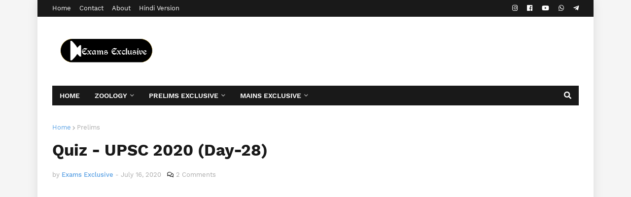

--- FILE ---
content_type: text/html; charset=UTF-8
request_url: https://www.examsexclusive.com/2020/07/quiz-upsc-2020-day-28.html
body_size: 38928
content:
<!DOCTYPE html>
<html class='ltr' dir='ltr' xmlns='http://www.w3.org/1999/xhtml' xmlns:b='http://www.google.com/2005/gml/b' xmlns:data='http://www.google.com/2005/gml/data' xmlns:expr='http://www.google.com/2005/gml/expr'>
<head>
<script async='async' data-ad-client='ca-pub-7168590319831938' src='https://pagead2.googlesyndication.com/pagead/js/adsbygoogle.js'></script>
<meta content='width=device-width, initial-scale=1, minimum-scale=1, maximum-scale=1' name='viewport'/>
<title>Quiz - UPSC 2020  (Day-28)</title>
<meta content='text/html; charset=UTF-8' http-equiv='Content-Type'/>
<meta content='blogger' name='generator'/>
<link href='https://www.examsexclusive.com/favicon.ico' rel='icon' type='image/x-icon'/>
<meta content='#569fe4' name='theme-color'/>
<meta content='#569fe4' name='msapplication-navbutton-color'/>
<link href='https://www.examsexclusive.com/2020/07/quiz-upsc-2020-day-28.html' rel='canonical'/>
<link rel="alternate" type="application/atom+xml" title="Exams Exclusive &quot;Education For All&quot; - Atom" href="https://www.examsexclusive.com/feeds/posts/default" />
<link rel="alternate" type="application/rss+xml" title="Exams Exclusive &quot;Education For All&quot; - RSS" href="https://www.examsexclusive.com/feeds/posts/default?alt=rss" />
<link rel="service.post" type="application/atom+xml" title="Exams Exclusive &quot;Education For All&quot; - Atom" href="https://www.blogger.com/feeds/7239595490420561944/posts/default" />

<link rel="alternate" type="application/atom+xml" title="Exams Exclusive &quot;Education For All&quot; - Atom" href="https://www.examsexclusive.com/feeds/7983767501263325215/comments/default" />
<meta content=' ' name='description'/>
<link href='https://blogger.googleusercontent.com/img/b/R29vZ2xl/AVvXsEgr3BYDbbSwqNJEvBe68suYLRdok3KgWUCYJW5HHE4wmWf2SdvimO1k9cp1r5cSFyK7NBrqz8zBq6bMbmFIf3y3N-JoSHMj56PFGH_OthOLjh3e3dJAHmmiysPKc1e_a6aSaeMXuo93mKo/w256-h208/Screenshot+%2528183%2529.png' rel='image_src'/>
<!-- Metadata for Open Graph protocol. See http://ogp.me/. -->
<meta content='article' property='og:type'/>
<meta content='Quiz - UPSC 2020  (Day-28)' property='og:title'/>
<meta content='https://www.examsexclusive.com/2020/07/quiz-upsc-2020-day-28.html' property='og:url'/>
<meta content=' ' property='og:description'/>
<meta content='Exams Exclusive &quot;Education For All&quot;' property='og:site_name'/>
<meta content='https://blogger.googleusercontent.com/img/b/R29vZ2xl/AVvXsEgr3BYDbbSwqNJEvBe68suYLRdok3KgWUCYJW5HHE4wmWf2SdvimO1k9cp1r5cSFyK7NBrqz8zBq6bMbmFIf3y3N-JoSHMj56PFGH_OthOLjh3e3dJAHmmiysPKc1e_a6aSaeMXuo93mKo/w256-h208/Screenshot+%2528183%2529.png' property='og:image'/>
<meta content='https://blogger.googleusercontent.com/img/b/R29vZ2xl/AVvXsEgr3BYDbbSwqNJEvBe68suYLRdok3KgWUCYJW5HHE4wmWf2SdvimO1k9cp1r5cSFyK7NBrqz8zBq6bMbmFIf3y3N-JoSHMj56PFGH_OthOLjh3e3dJAHmmiysPKc1e_a6aSaeMXuo93mKo/w256-h208/Screenshot+%2528183%2529.png' name='twitter:image'/>
<meta content='summary' name='twitter:card'/>
<meta content='Quiz - UPSC 2020  (Day-28)' name='twitter:title'/>
<meta content='https://www.examsexclusive.com/2020/07/quiz-upsc-2020-day-28.html' name='twitter:domain'/>
<meta content=' ' name='twitter:description'/>
<!-- Font Awesome Free 5.7.2 -->
<link href='https://cdnjs.cloudflare.com/ajax/libs/font-awesome/5.7.2/css/all.min.css' rel='stylesheet'/>
<!-- Template Style CSS -->
<style type='text/css'>@font-face{font-family:'Roboto';font-style:normal;font-weight:400;font-stretch:normal;font-display:swap;src:url(//fonts.gstatic.com/s/roboto/v50/KFOMCnqEu92Fr1ME7kSn66aGLdTylUAMQXC89YmC2DPNWubEbVmUiA8.ttf)format('truetype');}</style>
<style id='page-skin-1' type='text/css'><!--
/*
-----------------------------------------------
Blogger Template Style
Name:        SEO Impact
Version:     1.0 - Free
Author:      Templateify
Author Url:  https://www.templateify.com/
----------------------------------------------- */
/*-- Work Sans Font --*/
@font-face{font-family:'Work Sans';font-style:normal;font-weight:400;src:local('Work Sans'),local(WorkSans-Regular),url(https://fonts.gstatic.com/s/worksans/v4/QGYsz_wNahGAdqQ43Rh_cqDpp_k.woff2) format("woff2");unicode-range:U+0100-024F,U+0259,U+1E00-1EFF,U+2020,U+20A0-20AB,U+20AD-20CF,U+2113,U+2C60-2C7F,U+A720-A7FF}
@font-face{font-family:'Work Sans';font-style:normal;font-weight:400;src:local('Work Sans'),local(WorkSans-Regular),url(https://fonts.gstatic.com/s/worksans/v4/QGYsz_wNahGAdqQ43Rh_fKDp.woff2) format("woff2");unicode-range:U+0000-00FF,U+0131,U+0152-0153,U+02BB-02BC,U+02C6,U+02DA,U+02DC,U+2000-206F,U+2074,U+20AC,U+2122,U+2191,U+2193,U+2212,U+2215,U+FEFF,U+FFFD}
@font-face{font-family:'Work Sans';font-style:normal;font-weight:500;src:local('Work Sans Medium'),local(WorkSans-Medium),url(https://fonts.gstatic.com/s/worksans/v4/QGYpz_wNahGAdqQ43Rh3j4P8lthN2fk.woff2) format("woff2");unicode-range:U+0100-024F,U+0259,U+1E00-1EFF,U+2020,U+20A0-20AB,U+20AD-20CF,U+2113,U+2C60-2C7F,U+A720-A7FF}
@font-face{font-family:'Work Sans';font-style:normal;font-weight:500;src:local('Work Sans Medium'),local(WorkSans-Medium),url(https://fonts.gstatic.com/s/worksans/v4/QGYpz_wNahGAdqQ43Rh3j4P8mNhN.woff2) format("woff2");unicode-range:U+0000-00FF,U+0131,U+0152-0153,U+02BB-02BC,U+02C6,U+02DA,U+02DC,U+2000-206F,U+2074,U+20AC,U+2122,U+2191,U+2193,U+2212,U+2215,U+FEFF,U+FFFD}
@font-face{font-family:'Work Sans';font-style:normal;font-weight:600;src:local('Work Sans SemiBold'),local(WorkSans-SemiBold),url(https://fonts.gstatic.com/s/worksans/v4/QGYpz_wNahGAdqQ43Rh3o4T8lthN2fk.woff2) format("woff2");unicode-range:U+0100-024F,U+0259,U+1E00-1EFF,U+2020,U+20A0-20AB,U+20AD-20CF,U+2113,U+2C60-2C7F,U+A720-A7FF}
@font-face{font-family:'Work Sans';font-style:normal;font-weight:600;src:local('Work Sans SemiBold'),local(WorkSans-SemiBold),url(https://fonts.gstatic.com/s/worksans/v4/QGYpz_wNahGAdqQ43Rh3o4T8mNhN.woff2) format("woff2");unicode-range:U+0000-00FF,U+0131,U+0152-0153,U+02BB-02BC,U+02C6,U+02DA,U+02DC,U+2000-206F,U+2074,U+20AC,U+2122,U+2191,U+2193,U+2212,U+2215,U+FEFF,U+FFFD}
@font-face{font-family:'Work Sans';font-style:normal;font-weight:700;src:local('Work Sans Bold'),local(WorkSans-Bold),url(https://fonts.gstatic.com/s/worksans/v4/QGYpz_wNahGAdqQ43Rh3x4X8lthN2fk.woff2) format("woff2");unicode-range:U+0100-024F,U+0259,U+1E00-1EFF,U+2020,U+20A0-20AB,U+20AD-20CF,U+2113,U+2C60-2C7F,U+A720-A7FF}
@font-face{font-family:'Work Sans';font-style:normal;font-weight:700;src:local('Work Sans Bold'),local(WorkSans-Bold),url(https://fonts.gstatic.com/s/worksans/v4/QGYpz_wNahGAdqQ43Rh3x4X8mNhN.woff2) format("woff2");unicode-range:U+0000-00FF,U+0131,U+0152-0153,U+02BB-02BC,U+02C6,U+02DA,U+02DC,U+2000-206F,U+2074,U+20AC,U+2122,U+2191,U+2193,U+2212,U+2215,U+FEFF,U+FFFD}
/*-- Reset CSS --*/
a,abbr,acronym,address,applet,b,big,blockquote,body,caption,center,cite,code,dd,del,dfn,div,dl,dt,em,fieldset,font,form,h1,h2,h3,h4,h5,h6,html,i,iframe,img,ins,kbd,label,legend,li,object,p,pre,q,s,samp,small,span,strike,strong,sub,sup,table,tbody,td,tfoot,th,thead,tr,tt,u,ul,var{padding:0;border:0;outline:0;vertical-align:baseline;background:0 0;text-decoration:none}form,textarea,input,button{-webkit-appearance:none;-moz-appearance:none;appearance:none;outline:none;border-radius:0}dl,ul{list-style-position:inside;font-weight:400;list-style:none}ul li{list-style:none}caption,th{text-align:center}img{border:none;position:relative}a,a:visited{text-decoration:none}.clearfix{clear:both}.section,.widget,.widget ul{margin:0;padding:0}a{color:#569fe4}a img{border:0}abbr{text-decoration:none}.CSS_LIGHTBOX{z-index:999999!important}.separator a{clear:none!important;float:none!important;margin-left:0!important;margin-right:0!important}#navbar-iframe,.widget-item-control,a.quickedit,.home-link,.feed-links{display:none!important}.center{display:table;margin:0 auto;position:relative}.widget > h2,.widget > h3{display:none}.widget iframe,.widget img{max-width:100%}
/*-- Body Content CSS --*/
:root{--body-font:'Work Sans',Arial,sans-serif;--title-font:'Work Sans',Arial,serif;--text-font:'Work Sans',Arial,serif}
body{position:relative;background-color:#f5f5f5;background:#f5f5f5 url() repeat scroll top left;font-family:var(--body-font);font-size:14px;color:#656565;font-weight:400;font-style:normal;line-height:1.4em;word-wrap:break-word;margin:0;padding:0}
.rtl{direction:rtl}
.no-items.section{display:none}
h1,h2,h3,h4,h5,h6{font-family:var(--title-font);font-weight:700}
#outer-wrapper{position:relative;overflow:hidden;width:100%;max-width:calc(1068px + 60px);margin:0 auto;background-color:#ffffff;box-shadow:0 0 20px rgba(0,0,0,0.1)}
#outer-wrapper.full-width{max-width:100%}
.row-x1{width:1068px}
#content-wrapper{position:relative;float:left;width:100%;padding:35px 0}
#content-wrapper > .container{margin:0 auto}
#main-wrapper{position:relative;float:left;width:calc(100% - (300px + 40px));box-sizing:border-box;padding:0}
.rtl #main-wrapper{float:right}
#sidebar-wrapper{position:relative;float:right;width:300px;box-sizing:border-box;padding:0}
.rtl #sidebar-wrapper{float:left}
.entry-image-link,.cmm-avatar,.comments .avatar-image-container{background-color:rgba(155,155,155,0.08);color:transparent!important}
.entry-thumb{display:block;position:relative;width:100%;height:100%;background-size:cover;background-position:center center;background-repeat:no-repeat;z-index:1;opacity:0;transition:opacity .25s ease, filter 0s ease}
.entry-thumb.lazy-ify{opacity:1}
.entry-image-link:hover .entry-thumb{filter:brightness(1.07)}
.before-mask:before{content:'';position:absolute;left:0;right:0;bottom:0;height:65%;background-image:linear-gradient(to bottom,transparent,rgba(0,0,0,0.65));-webkit-backface-visibility:hidden;backface-visibility:hidden;z-index:2;opacity:1;margin:-1px;transition:opacity .25s ease}
.entry-title{color:#191919}
.entry-title a{color:#191919;display:block}
.entry-title a:hover{color:#569fe4}
.excerpt{font-family:var(--text-font)}
.social a:before{display:inline-block;font-family:'Font Awesome 5 Brands';font-style:normal;font-weight:400}
.social .blogger a:before{content:"\f37d"}
.social .facebook a:before{content:"\f09a"}
.social .facebook-f a:before{content:"\f39e"}
.social .twitter a:before{content:"\f099"}
.social .rss a:before{content:"\f09e";font-family:'Font Awesome 5 Free';font-weight:900}
.social .youtube a:before{content:"\f167"}
.social .skype a:before{content:"\f17e"}
.social .stumbleupon a:before{content:"\f1a4"}
.social .tumblr a:before{content:"\f173"}
.social .vk a:before{content:"\f189"}
.social .stack-overflow a:before{content:"\f16c"}
.social .github a:before{content:"\f09b"}
.social .linkedin a:before{content:"\f0e1"}
.social .dribbble a:before{content:"\f17d"}
.social .soundcloud a:before{content:"\f1be"}
.social .behance a:before{content:"\f1b4"}
.social .digg a:before{content:"\f1a6"}
.social .instagram a:before{content:"\f16d"}
.social .pinterest a:before{content:"\f0d2"}
.social .pinterest-p a:before{content:"\f231"}
.social .twitch a:before{content:"\f1e8"}
.social .delicious a:before{content:"\f1a5"}
.social .codepen a:before{content:"\f1cb"}
.social .flipboard a:before{content:"\f44d"}
.social .reddit a:before{content:"\f281"}
.social .whatsapp a:before{content:"\f232"}
.social .messenger a:before{content:"\f39f"}
.social .snapchat a:before{content:"\f2ac"}
.social .telegram a:before{content:"\f3fe"}
.social .email a:before{content:"\f0e0";font-family:'Font Awesome 5 Free';font-weight:400}
.social .external-link a:before{content:"\f35d";font-family:'Font Awesome 5 Free';font-weight:900}
.social-color .blogger a,.social-hover-color .blogger a:hover{background-color:#ff5722}
.social-color .facebook a,.social-color .facebook-f a,.social-hover-color .facebook a:hover,.social-hover-color .facebook-f a:hover{background-color:#3b5999}
.social-color .twitter a,.social-hover-color .twitter a:hover{background-color:#00acee}
.social-color .youtube a,.social-hover-color .youtube a:hover{background-color:#f50000}
.social-color .instagram a,.social-hover-color .instagram a:hover{background:linear-gradient(15deg,#ffb13d,#dd277b,#4d5ed4)}
.social-color .pinterest a,.social-color .pinterest-p a,.social-hover-color .pinterest a:hover,.social-hover-color .pinterest-p a:hover{background-color:#ca2127}
.social-color .dribbble a,.social-hover-color .dribbble a:hover{background-color:#ea4c89}
.social-color .linkedin a,.social-hover-color .linkedin a:hover{background-color:#0077b5}
.social-color .tumblr a,.social-hover-color .tumblr a:hover{background-color:#365069}
.social-color .twitch a,.social-hover-color .twitch a:hover{background-color:#6441a5}
.social-color .rss a,.social-hover-color .rss a:hover{background-color:#ffc200}
.social-color .skype a,.social-hover-color .skype a:hover{background-color:#00aff0}
.social-color .stumbleupon a,.social-hover-color .stumbleupon a:hover{background-color:#eb4823}
.social-color .vk a,.social-hover-color .vk a:hover{background-color:#4a76a8}
.social-color .stack-overflow a,.social-hover-color .stack-overflow a:hover{background-color:#f48024}
.social-color .github a,.social-hover-color .github a:hover{background-color:#24292e}
.social-color .soundcloud a,.social-hover-color .soundcloud a:hover{background:linear-gradient(#ff7400,#ff3400)}
.social-color .behance a,.social-hover-color .behance a:hover{background-color:#191919}
.social-color .digg a,.social-hover-color .digg a:hover{background-color:#1b1a19}
.social-color .delicious a,.social-hover-color .delicious a:hover{background-color:#0076e8}
.social-color .codepen a,.social-hover-color .codepen a:hover{background-color:#000}
.social-color .flipboard a,.social-hover-color .flipboard a:hover{background-color:#f52828}
.social-color .reddit a,.social-hover-color .reddit a:hover{background-color:#ff4500}
.social-color .whatsapp a,.social-hover-color .whatsapp a:hover{background-color:#3fbb50}
.social-color .messenger a,.social-hover-color .messenger a:hover{background-color:#0084ff}
.social-color .snapchat a,.social-hover-color .snapchat a:hover{background-color:#ffe700}
.social-color .telegram a,.social-hover-color .telegram a:hover{background-color:#179cde}
.social-color .email a,.social-hover-color .email a:hover{background-color:#888}
.social-color .external-link a,.social-hover-color .external-link a:hover{background-color:#191919}
#header-wrapper{position:relative;float:left;width:100%;margin:0}
#header-wrapper .container{position:relative;margin:0 auto}
.topbar{position:relative;float:left;width:100%;height:34px;background-color:#191919;padding:0;margin:0}
.topbar.border{border-bottom:1px solid rgba(155,155,155,0.15)}
.topbar-nav{position:relative;float:left;margin:0}
.rtl .topbar-nav{float:right}
.topbar-nav .widget > .widget-title{display:none}
.topbar-nav ul{float:left;margin:0}
.topbar-nav ul li{position:relative;float:left;margin:0}
.rtl .topbar-nav ul li{float:right}
.topbar-nav ul li a{float:left;height:34px;font-size:13px;color:#ffffff;line-height:34px;font-weight:400;margin:0 17px 0 0}
.rtl .topbar-nav ul li a{margin:0 0 0 17px}
.topbar-nav ul li a:hover{color:#aaaaaa}
.topbar-social{position:relative;float:right;margin:0}
.rtl .topbar-social{float:left}
.topbar-social .widget > .widget-title{display:none}
.topbar-social ul{float:right;margin:0}
.topbar-social ul li{position:relative;float:left;margin:0}
.rtl .topbar-social ul li{float:right}
.topbar-social ul li a{float:left;height:34px;font-size:13px;color:#ffffff;line-height:34px;text-align:center;padding:0 7px;margin:0 0 0 5px}
.topbar-social ul li:last-child a{padding:0 0 0 7px}
.rtl .topbar-social ul li a{margin:0 5px 0 0}
.rtl .topbar-social ul li:last-child a{padding:0 7px 0 0}
.topbar-social ul li a:hover{color:#aaaaaa}
.headerify{position:relative;float:left;width:100%;padding:25px 0;margin:0}
.main-logo{position:relative;float:left;width:calc(100% - (728px + 25px));height:60px;overflow:hidden;padding:15px 0;margin:0}
.rtl .main-logo{float:right}
.header-widget{display:inline-block}
.main-logo .main-logo-img{float:left;height:60px;overflow:hidden}
.main-logo img{max-width:100%;height:60px;margin:0}
.main-logo h1{display:block;font-size:27px;color:#191919;font-weight:600;line-height:60px;margin:0}
.main-logo h1 a{display:inline-block;color:#191919}
.main-logo h1 a:hover{color:#569fe4}
.main-logo #h1-tag{position:absolute;top:-9000px;left:-9000px;display:none;visibility:hidden}
.header-ads{position:relative;float:right;width:728px;max-width:100%;height:90px;padding:0;margin:0}
.rtl .header-ads{float:left}
.header-ads .widget{float:left;width:100%;margin:0}
.header-ads .widget > .widget-title,.header-ads .widget h3.title{display:none}
.header-ads .widget-content{width:100%;height:90px;line-height:1;margin:0}
.navbar-wrap,.navbar{position:relative;float:left;width:100%;height:40px;background-color:#191919;padding:0;margin:0}
.navbar.border{border-top:1px solid rgba(155,155,155,0.15);border-bottom:1px solid rgba(155,155,155,0.15)}
.menu-wrap{position:static;float:left;height:40px;margin:0}
.rtl .menu-wrap{float:right}
#impact-free-main-menu .widget,#impact-free-main-menu .widget > .widget-title{display:none}
#impact-free-main-menu .show-menu{display:block}
#impact-free-main-menu{position:static;width:100%;height:40px;z-index:10}
#impact-free-main-menu ul > li{position:relative;float:left;display:inline-block;padding:0;margin:0}
.rtl #impact-free-main-menu ul > li{float:right}
#impact-free-main-menu-nav > li > a{position:relative;display:block;height:40px;font-size:14px;color:#ffffff;font-weight:600;text-transform:uppercase;line-height:40px;padding:0 15px;margin:0}
#impact-free-main-menu-nav > li:hover > a{color:#a5a5a5}
#impact-free-main-menu ul > li > ul{position:absolute;float:left;left:0;top:40px;width:190px;background-color:#222222;z-index:99999;visibility:hidden;opacity:0;padding:5px 0;margin:0;box-shadow:0 4px 7px rgba(0,0,0,0.05)}
#impact-free-main-menu ul > li > ul > li:last-child a{border:0}
.rtl #impact-free-main-menu ul > li > ul{left:auto;right:0}
#impact-free-main-menu ul > li > ul > li > ul{position:absolute;float:left;top:0;left:100%;margin:-5px 0 0}
.rtl #impact-free-main-menu ul > li > ul > li > ul{float:left;left:auto;right:100%}
#impact-free-main-menu ul > li > ul > li{display:block;float:none;position:relative}
.rtl #impact-free-main-menu ul > li > ul > li{float:none}
#impact-free-main-menu ul > li > ul > li a{position:relative;display:block;height:34px;font-size:12px;color:#ffffff;line-height:34px;font-weight:600;text-transform:uppercase;box-sizing:border-box;padding:0 20px;margin:0}
#impact-free-main-menu ul > li > ul > li:hover > a{color:#a5a5a5}
#impact-free-main-menu ul > li.has-sub > a:after{content:'\f078';float:right;font-family:'Font Awesome 5 Free';font-size:9px;color:#ffffff;font-weight:900;opacity:.65;margin:0 0 0 6px}
.rtl #impact-free-main-menu ul > li.has-sub > a:after{float:left;margin:-1px 5px 0 0}
#impact-free-main-menu ul > li > ul > li.has-sub > a:after{content:'\f054';float:right;color:#ffffff;margin:0}
.rtl #impact-free-main-menu ul > li > ul > li.has-sub > a:after{content:'\f053'}
#impact-free-main-menu ul > li:hover > ul,#impact-free-main-menu ul > li > ul > li:hover > ul{visibility:visible;opacity:1}
#impact-free-main-menu ul ul{transition:all .17s ease}
#impact-free-main-menu .getMega{display:none}
#impact-free-main-menu .mega-menu{position:static!important}
#impact-free-main-menu .mega-menu > ul{width:100%;background-color:#222222;box-sizing:border-box;padding:20px 10px}
#impact-free-main-menu .mega-menu > ul.mega-widget{overflow:hidden}
.mega-widget .mega-item{float:left;width:20%;box-sizing:border-box;padding:0 10px}
.rtl .mega-widget .mega-item{float:right}
.mega-widget .mega-content{position:relative;width:100%;overflow:hidden;padding:0}
.mega-content .entry-image-link{width:100%;height:130px;background-color:rgba(255,255,255,0.01);z-index:1;display:block;position:relative;overflow:hidden;padding:0}
.mega-content .entry-title{position:relative;font-size:13px;font-weight:600;line-height:1.3em;margin:8px 0 2px;padding:0}
.mega-content .entry-title a{color:#ffffff}
.mega-content .entry-title a:hover{color:#a5a5a5}
.no-posts{display:block;font-size:14px;color:#191919;padding:35px 0;font-weight:400}
.mega-menu .no-posts{color:#aaaaaa;text-align:center;padding:0}
.show-search,.hide-search{position:absolute;top:0;right:0;display:block;height:40px;background-color:rgba(0,0,0,0);color:#ffffff;font-size:15px;line-height:40px;text-align:center;cursor:pointer;z-index:20;padding:0 15px;margin:0}
.rtl .show-search,.rtl .hide-search{right:auto;left:0}
.show-search:before{content:"\f002";font-family:'Font Awesome 5 Free';font-weight:900}
.hide-search:before{content:"\f00d";font-family:'Font Awesome 5 Free';font-weight:900}
.show-search:hover,.hide-search:hover{color:#a5a5a5}
#nav-search{display:none;position:absolute;left:0;top:0;width:100%;height:40px;z-index:25;background-color:#191919;box-sizing:border-box;padding:0}
#nav-search .search-form{width:100%;height:40px;background-color:rgba(0,0,0,0);line-height:40px;overflow:hidden;padding:0}
#nav-search .search-input{width:100%;height:40px;color:#ffffff;margin:0;padding:0 50px 0 15px;background-color:rgba(0,0,0,0);font-family:inherit;font-size:14px;font-weight:400;box-sizing:border-box;border:0}
.rtl #nav-search .search-input{padding:0 15px 0 50px}
#nav-search .search-input:focus{color:#ffffff;outline:none}
#nav-search .search-input::placeholder{color:#ffffff;opacity:.5}
.overlay{visibility:hidden;opacity:0;position:fixed;top:0;left:0;right:0;bottom:0;background:rgba(0,0,0,.7);z-index:1000;margin:0;transition:all .25s ease}
.show-mobile-menu{display:none;position:absolute;top:0;left:0;height:40px;color:#ffffff;font-size:14px;font-weight:600;text-align:center;text-transform:uppercase;line-height:40px;cursor:pointer;z-index:20;padding:0 15px}
.rtl .show-mobile-menu{left:auto;right:0}
.show-mobile-menu:before{content:"\f0c9";font-family:'Font Awesome 5 Free';font-weight:900;margin:0 7px 0 0}
.rtl .show-mobile-menu:before{float:right;margin:0 0 0 7px}
.show-mobile-menu:hover{color:#a5a5a5}
#slide-menu{display:none;position:fixed;width:300px;height:100%;top:0;left:-300px;bottom:0;background-color:#ffffff;overflow:auto;z-index:1010;visibility:hidden;box-shadow:3px 0 7px rgba(0,0,0,0.1);transition:all .25s ease}
.rtl #slide-menu{left:unset;right:-300px}
.nav-active #slide-menu{left:0;visibility:visible}
.rtl .nav-active #slide-menu{left:auto;right:0;visibility:visible}
.slide-menu-header{float:left;width:100%;height:55px;background-color:#ffffff;overflow:hidden;box-sizing:border-box;border-bottom:1px solid rgba(155,155,155,0.15)}
.mobile-logo{float:left;max-width:calc(100% - 54px);height:34px;overflow:hidden;box-sizing:border-box;padding:0 20px;margin:10px 0 0}
.rtl .mobile-logo{float:right}
.mobile-logo a{display:block;height:34px;font-family:var(--title-font);font-size:17px;color:#191919;line-height:34px;font-weight:700;margin:0}
.mobile-logo img{max-width:100%;height:34px}
.hide-mobile-menu{position:absolute;top:0;right:0;display:block;height:54px;color:#191919;font-size:16px;line-height:54px;text-align:center;cursor:pointer;z-index:20;padding:0 20px}
.rtl .hide-mobile-menu{right:auto;left:0}
.hide-mobile-menu:before{content:"\f00d";font-family:'Font Awesome 5 Free';font-weight:900}
.hide-mobile-menu:hover{color:#569fe4}
.slide-menu-flex{display:flex;flex-direction:column;justify-content:space-between;float:left;width:100%;height:calc(100% - 54px)}
.mobile-menu{position:relative;float:left;width:100%;box-sizing:border-box;padding:20px}
.mobile-menu > ul{margin:0}
.mobile-menu .m-sub{display:none;padding:0}
.mobile-menu ul li{position:relative;display:block;overflow:hidden;float:left;width:100%;font-size:14px;font-weight:600;text-transform:uppercase;line-height:40px;margin:0;padding:0}
.mobile-menu > ul li ul{overflow:hidden}
.mobile-menu ul li a{color:#191919;padding:0;display:block}
.mobile-menu ul li.has-sub .submenu-toggle{position:absolute;top:0;right:0;color:#191919;cursor:pointer}
.rtl .mobile-menu ul li.has-sub .submenu-toggle{right:auto;left:0}
.mobile-menu ul li.has-sub .submenu-toggle:after{content:'\f078';font-family:'Font Awesome 5 Free';font-weight:900;float:right;width:40px;font-size:12px;text-align:right;transition:all .17s ease}
.rtl .mobile-menu ul li.has-sub .submenu-toggle:after{text-align:left}
.mobile-menu ul li.has-sub.show > .submenu-toggle:after{content:'\f077'}
.mobile-menu ul li a:hover,.mobile-menu ul li.has-sub.show > a,.mobile-menu ul li.has-sub.show > .submenu-toggle{color:#569fe4}
.mobile-menu > ul > li > ul > li a{font-size:12px;font-weight:600;opacity:.9;padding:0 0 0 15px}
.rtl .mobile-menu > ul > li > ul > li a{padding:0 15px 0 0}
.mobile-menu > ul > li > ul > li > ul > li > a{padding:0 0 0 30px}
.rtl .mobile-menu > ul > li > ul > li > ul > li > a{padding:0 30px 0 0}
.mobile-menu ul > li > .submenu-toggle:hover{color:#569fe4}
.social-mobile{position:relative;float:left;width:100%;margin:0;border-top:1px solid rgba(155,155,155,0.15)}
.social-mobile ul{display:block;text-align:center;padding:17px 20px;margin:0}
.social-mobile ul li{display:inline-block;margin:0 5px}
.social-mobile ul li a{display:block;font-size:15px;color:#191919;padding:0 5px}
.social-mobile ul li a:hover{color:#569fe4}
.is-fixed{position:fixed;top:-40px;left:0;width:100%;z-index:990;transition:top .17s ease}
.navbar.show{top:0}
.nav-active .is-fixed{top:0}
.loader{position:relative;height:100%;overflow:hidden;display:block;margin:0}
.loader:after{content:'';position:absolute;top:50%;left:50%;width:28px;height:28px;margin:-16px 0 0 -16px;border:2px solid #569fe4;border-right-color:rgba(155,155,155,0.15);border-radius:100%;animation:spinner 1.1s infinite linear;transform-origin:center}
@-webkit-keyframes spinner {
0%{-webkit-transform:rotate(0deg);transform:rotate(0deg)}
to{-webkit-transform:rotate(1turn);transform:rotate(1turn)}
}
@keyframes spinner {
0%{-webkit-transform:rotate(0deg);transform:rotate(0deg)}
to{-webkit-transform:rotate(1turn);transform:rotate(1turn)}
}
.title-wrap{position:relative;float:left;width:100%;height:32px;display:block;margin:0 0 25px;border-bottom:2px solid #191919}
.title-wrap > h3{position:relative;float:left;height:32px;background-color:#191919;font-family:var(--body-font);font-size:14px;color:#ffffff;font-weight:600;text-transform:uppercase;line-height:34px;padding:0 15px;margin:0}
.rtl .title-wrap > h3{float:right}
#feat,.feat .widget,.feat .widget-content{position:relative;float:left;width:100%;margin:0}
.feat .widget{display:none;margin:0 0 35px}
.feat .widget.FeaturedPost{display:block}
.feat .FeaturedPost .post{float:left;width:100%;margin:0}
.feat .FeaturedPost .entry-image-link{position:relative;float:left;width:250px;height:180px;z-index:1;overflow:hidden;margin:0 20px 0 0}
.rtl .feat .FeaturedPost .entry-image-link{float:right;margin:0 0 0 20px}
.feat .FeaturedPost .entry-header,.feat .FeaturedPost .entry-content{overflow:hidden}
.feat .FeaturedPost .entry-title{display:block;font-size:23px;font-weight:600;line-height:1.3em;margin:0 0 13px}
.feat .FeaturedPost .entry-meta{font-size:13px}
#trending,.trending .widget,.trending .widget-content{position:relative;float:left;width:100%;margin:0}
.trending .widget{display:none}
.trending .widget.PopularPosts{display:block;margin:25px 0 0}
.trending .widget.has-ads-2{margin:35px 0 0}
.trending .PopularPosts .trending-posts{position:relative;display:flex;flex-wrap:wrap;overflow:hidden;margin:0 -12.5px;padding:0}
.trending .PopularPosts .post{position:relative;float:left;width:calc(100% / 3);overflow:hidden;box-sizing:border-box;padding:0 12.5px;margin:25px 0 0}
.trending .PopularPosts .post.item-0,.trending .PopularPosts .post.item-1,.trending .PopularPosts .post.item-2{margin:0}
.trending .PopularPosts .entry-image-link{position:relative;float:left;width:100%;height:145px;margin:0}
.trending .PopularPosts .entry-header{float:left;width:100%;margin:0}
.trending .PopularPosts .entry-title{font-size:15px;font-weight:600;line-height:1.3em;display:block;margin:8px 0 3px}
.home-ad{position:relative;float:left;width:100%;margin:0}
.home-ad .widget{position:relative;float:left;width:100%;line-height:0;margin:0 0 35px}
#home-ads-2 .widget{margin:25px 0 0}
.home-ad .widget > .widget-title{display:block}
.home-ad .widget > .widget-title > h3.title{font-size:12px;color:#aaaaaa;font-weight:400;line-height:12px;margin:0 0 5px}
#custom-ads{float:left;width:100%;opacity:0;visibility:hidden;margin:0}
#before-ad,#after-ad{float:left;width:100%;margin:0}
#before-ad .widget > .widget-title,#after-ad .widget > .widget-title{display:block}
#before-ad .widget > .widget-title > h3.title,#after-ad .widget > .widget-title > h3.title{font-size:12px;color:#aaaaaa;font-weight:400;line-height:12px;margin:0 0 5px}
#before-ad .widget,#after-ad .widget{width:100%;margin:30px 0 0}
#before-ad .widget-content,#after-ad .widget-content{position:relative;width:100%;line-height:1}
#new-before-ad #before-ad,#new-after-ad #after-ad{float:none;display:block;margin:0}
#new-before-ad #before-ad .widget,#new-after-ad #after-ad .widget{margin:0}
.item-post .FollowByEmail{box-sizing:border-box}
#main-wrapper #main{float:left;width:100%;box-sizing:border-box}
.queryMessage{overflow:hidden;color:#aaaaaa;font-size:14px;padding:0 0 15px;margin:0 0 35px;border-bottom:1px solid rgba(155,155,155,0.15)}
.queryMessage .query-info{margin:0}
.queryMessage .search-query,.queryMessage .search-label{color:#191919;font-weight:600;text-transform:uppercase}
.queryMessage .search-query:before,.queryMessage .search-label:before{content:"\201c"}
.queryMessage .search-query:after,.queryMessage .search-label:after{content:"\201d"}
.queryEmpty{font-size:13px;font-weight:400;padding:0;margin:40px 0;text-align:center}
.blog-post{display:block;word-wrap:break-word}
.item .blog-post{float:left;width:100%}
.index-post-wrap{position:relative;float:left;width:100%;margin:0}
.post-animated{-webkit-animation-duration:.8s;animation-duration:.8s;-webkit-animation-fill-mode:both;animation-fill-mode:both}
@keyframes fadeIn {
from{opacity:0}
to{opacity:1}
}
.post-fadeIn{animation-name:fadeIn}
@keyframes fadeInUp {
from{opacity:0;transform:translate3d(0,5px,0)}
to{opacity:1;transform:translate3d(0,0,0)}
}
.post-fadeInUp{animation-name:fadeInUp}
.index-post{position:relative;float:left;width:100%;box-sizing:border-box;padding:0;margin:35px 0 0}
.blog-posts .index-post:nth-child(1){margin:0}
.index-post .entry-image{position:relative;float:left;width:250px;height:170px;overflow:hidden;margin:0 20px 0 0}
.rtl .index-post .entry-image{float:right;margin:0 0 0 20px}
.index-post .entry-image-link{position:relative;float:left;width:100%;height:100%;z-index:1;overflow:hidden}
.index-post .entry-header{overflow:hidden}
.index-post .entry-title{display:block;font-size:23px;font-weight:600;line-height:1.3em;margin:0 0 13px}
.entry-meta{font-size:11px;color:#aaaaaa;font-weight:400;padding:0}
.entry-meta span,.entry-meta em{float:left;font-style:normal;margin:0 4px 0 0}
.rtl .entry-meta span,.rtl .entry-meta em{float:right;margin:0 0 0 4px}
.entry-meta span.by{color:#569fe4;font-weight:500;margin:0}
.entry-meta .entry-comments-link{display:none;margin:0 0 0 8px}
.entry-meta .entry-comments-link.show{display:block}
.entry-meta .entry-comments-link:before{content:'\f086';font-family:'Font Awesome 5 Free';font-size:12px;color:#191919;font-weight:400;margin:0 4px 0 0}
.rtl .entry-meta .entry-comments-link{margin:0 8px 0 0}
.rtl .entry-meta .entry-comments-link:before{float:right;margin:0 0 0 4px}
.index-post .entry-meta{font-size:13px}
.index-post .entry-content{overflow:hidden}
.index-post .entry-content .excerpt{font-size:14px;margin:13px 0 0}
a.read-more{display:inline-block;color:#569fe4}
a.read-more:hover{color:#191919}
.inline-ad-wrap{position:relative;float:left;width:100%;margin:0}
.inline-ad{position:relative;float:left;width:100%;text-align:center;line-height:1;margin:0}
.item-post-inner{position:relative;float:left;width:100%;box-sizing:border-box;padding:0}
#breadcrumb{font-size:13px;color:#aaaaaa;font-weight:400;margin:0 0 13px}
#breadcrumb a{color:#aaaaaa;transition:color .25s}
#breadcrumb a.home{color:#569fe4}
#breadcrumb a:hover{color:#569fe4}
#breadcrumb a,#breadcrumb em{display:inline-block}
#breadcrumb .delimiter:after{content:'\f054';font-family:'Font Awesome 5 Free';font-size:9px;font-weight:900;font-style:normal;margin:0 3px}
.rtl #breadcrumb .delimiter:after{content:'\f053'}
.item-post .blog-entry-header{position:relative;float:left;width:100%;overflow:hidden;padding:0}
.item-post .blog-entry-header .entry-meta{font-size:13px}
.item-post h1.entry-title{font-size:33px;line-height:1.4em;font-weight:700;position:relative;display:block;margin:0 0 17px}
.static_page .item-post h1.entry-title{margin:0}
#post-body{position:relative;float:left;width:100%;overflow:hidden;font-family:var(--text-font);font-size:15px;color:#656565;line-height:1.6em;padding:30px 0 0;margin:0}
.post-body h1,.post-body h2,.post-body h3,.post-body h4{font-size:18px;color:#191919;margin:0 0 15px}
.post-body h1,.post-body h2{font-size:23px}
.post-body h3{font-size:21px}
blockquote{background-color:rgba(155,155,155,0.05);color:#191919;font-style:italic;padding:15px 25px;margin:0;border-left:3px solid rgba(155,155,155,0.15)}
.rtl blockquote{border-left:0;border-right:3px solid rgba(155,155,155,0.15)}
blockquote:before,blockquote:after{display:inline-block;font-family:'Font Awesome 5 Free';font-style:normal;font-weight:900;color:#191919;line-height:1}
blockquote:before,.rtl blockquote:after{content:'\f10d';margin:0 10px 0 0}
blockquote:after,.rtl blockquote:before{content:'\f10e';margin:0 0 0 10px}
.post-body ul,.widget .post-body ol{line-height:1.5em;font-weight:400;padding:0 0 0 15px;margin:10px 0}
.rtl .post-body ul,.rtl .widget .post-body ol{padding:0 15px 0 0}
.post-body li{margin:5px 0;padding:0;line-height:1.5em}
.post-body ul li{list-style:disc inside}
.post-body ol li{list-style:decimal inside}
.post-body u{text-decoration:underline}
.post-body strike{text-decoration:line-through}
.post-body a{color:#569fe4}
.post-body a:hover{color:#191919}
.post-body a.button{display:inline-block;height:32px;background-color:#569fe4;font-family:var(--body-font);font-size:14px;color:#ffffff;font-weight:500;line-height:32px;text-align:center;text-decoration:none;cursor:pointer;padding:0 15px;margin:0 5px 5px 0;border:0;border-radius:0}
.rtl .post-body a.button{margin:0 0 5px 5px}
.post-body a.colored-button{color:#fff}
.post-body a.button:hover{background-color:#191919;color:#ffffff}
.post-body a.colored-button:hover{background-color:#191919!important;color:#ffffff!important}
.button:before{font-family:'Font Awesome 5 Free';font-weight:900;display:inline-block;margin:0 5px 0 0}
.rtl .button:before{margin:0 0 0 5px}
.button.preview:before{content:"\f06e"}
.button.download:before{content:"\f019"}
.button.link:before{content:"\f0c1"}
.button.cart:before{content:"\f07a"}
.button.info:before{content:"\f06a"}
.button.share:before{content:"\f1e0"}
.alert-message{position:relative;display:block;padding:15px;border:1px solid rgba(155,155,155,0.15);border-radius:0}
.alert-message.alert-success{background-color:rgba(34,245,121,0.03);border:1px solid rgba(34,245,121,0.5)}
.alert-message.alert-info{background-color:rgba(55,153,220,0.03);border:1px solid rgba(55,153,220,0.5)}
.alert-message.alert-warning{background-color:rgba(185,139,61,0.03);border:1px solid rgba(185,139,61,0.5)}
.alert-message.alert-error{background-color:rgba(231,76,60,0.03);border:1px solid rgba(231,76,60,0.5)}
.alert-message:before{font-family:'Font Awesome 5 Free';font-size:16px;font-weight:900;display:inline-block;margin:0 5px 0 0}
.rtl .alert-message:before{margin:0 0 0 5px}
.alert-message.alert-success:before{content:"\f058"}
.alert-message.alert-info:before{content:"\f05a"}
.alert-message.alert-warning:before{content:"\f06a"}
.alert-message.alert-error:before{content:"\f057"}
.contact-form{overflow:hidden}
.contact-form .widget-title{display:none}
.contact-form .contact-form-name{width:calc(50% - 5px)}
.rtl .contact-form .contact-form-name{float:right}
.contact-form .contact-form-email{width:calc(50% - 5px);float:right}
.rtl .contact-form .contact-form-email{float:left}
.contact-form .contact-form-button-submit{font-family:var(--body-font)}
.code-box{position:relative;display:block;background-color:rgba(155,155,155,0.1);font-family:Monospace;font-size:13px;white-space:pre-wrap;line-height:1.4em;padding:10px;margin:0;border:1px solid rgba(155,155,155,0.3);border-radius:0}
.post-footer{position:relative;float:left;width:100%;box-sizing:border-box;padding:0}
.entry-tags{overflow:hidden;float:left;width:100%;height:auto;position:relative;margin:25px 0 0}
.entry-tags a{float:left;height:24px;font-size:12px;color:#191919;font-weight:400;line-height:24px;padding:0 10px;margin:5px 5px 0 0;border:1px solid rgba(155,155,155,0.15)}
.rtl .entry-tags a{float:right;margin:5px 0 0 5px}
.entry-tags a:hover{background-color:#569fe4;color:#ffffff;border-color:#569fe4}
.post-share{position:relative;float:left;width:100%;overflow:hidden;padding:0;margin:30px 0 0}
ul.share-links{position:relative}
.share-links li{float:left;overflow:hidden;margin:0 5px 0 0}
.rtl .share-links li{float:right;margin:0 0 0 5px}
.share-links li a{display:block;width:34px;height:32px;line-height:32px;color:#fff;font-size:14px;font-weight:400;cursor:pointer;text-align:center}
.share-links li a.facebook,.share-links li a.twitter{width:auto}
.share-links li a.facebook:before,.share-links li a.twitter:before{width:32px;background-color:rgba(255,255,255,0.05)}
.share-links li a span{font-size:13px;padding:0 15px}
.share-links li a:hover{opacity:.8}
.share-links .show-hid a{background-color:rgba(155,155,155,0.1);font-size:14px;color:#aaaaaa}
.share-links .show-hid a:before{content:'\f067';font-family:'Font Awesome 5 Free';font-weight:900}
.show-hidden .show-hid a:before{content:'\f068'}
.share-links li.linkedin,.share-links li.reddit,.share-links li.pinterest-p,.share-links li.telegram{display:none}
.show-hidden li.linkedin,.show-hidden li.reddit,.show-hidden li.pinterest-p,.show-hidden li.telegram{display:inline-block}
#related-wrap{overflow:hidden;float:left;width:100%;box-sizing:border-box;padding:0;margin:35px 0 0}
#related-wrap .related-tag{display:none}
.impact-free-related-content{float:left;width:100%}
.impact-free-related-content .loader{height:198px}
.related-posts{position:relative;display:flex;flex-wrap:wrap;overflow:hidden;margin:0 -12.5px;padding:0}
.related-posts .related-item{position:relative;float:left;width:calc(100% / 3);overflow:hidden;box-sizing:border-box;padding:0 12.5px;margin:25px 0 0}
.related-posts .related-item.item-0,.related-posts .related-item.item-1,.related-posts .related-item.item-2{margin:0}
.related-posts .related-item-inner{position:relative;width:100%;display:block}
.related-posts .entry-image-link{position:relative;display:block;width:100%;height:145px;margin:0}
.related-posts .entry-title{font-size:15px;font-weight:600;line-height:1.3em;display:block;margin:8px 0 3px}
.about-author{position:relative;float:left;width:100%;box-sizing:border-box;padding:20px;margin:35px 0 0;border:1px solid rgba(155,155,155,0.15)}
.about-author .avatar-container{position:relative;float:left;width:60px;height:60px;background-color:rgba(155,155,155,0.1);overflow:hidden;margin:0 17px 0 0;border-radius:100%}
.rtl .about-author .avatar-container{float:right;margin:0 0 0 17px}
.about-author .author-avatar{float:left;width:100%;height:100%;background-size:100% 100%;background-position:0 0;background-repeat:no-repeat;opacity:0;overflow:hidden;border-radius:100%;transition:opacity .25s ease}
.about-author .author-avatar.lazy-ify{opacity:1}
.about-author .author-name{display:block;font-size:19px;color:#191919;font-weight:600;margin:0 0 12px}
.about-author .author-name a{color:#191919}
.about-author .author-name a:hover{color:#569fe4;text-decoration:none}
.author-description{overflow:hidden}
.author-description span{display:block;overflow:hidden;font-size:14px;color:#656565;font-weight:400;line-height:1.6em}
.author-description span br{display:none}
.author-description a{display:none;float:left;font-size:14px;color:#191919;text-align:center;padding:0;margin:12px 13px 0 0}
.rtl .author-description a{float:right;margin:12px 0 0 13px}
.author-description a:hover{color:#569fe4}
.author-description.show-icons li,.author-description.show-icons a{display:inline-block}
.post-nav{position:relative;float:left;width:100%;overflow:hidden;font-size:13px;box-sizing:border-box;margin:35px 0 0}
.post-nav a{color:#aaaaaa}
.post-nav a:hover{color:#569fe4}
.post-nav span{color:#aaaaaa;opacity:.8}
.post-nav .blog-pager-newer-link:before,.post-nav .blog-pager-older-link:after{margin-top:1px}
.post-nav .blog-pager-newer-link,.rtl .post-nav .blog-pager-older-link{float:left}
.post-nav .blog-pager-older-link,.rtl .post-nav .blog-pager-newer-link{float:right}
.post-nav .blog-pager-newer-link:before,.rtl .post-nav .blog-pager-older-link:after{content:'\f053';float:left;font-family:'Font Awesome 5 Free';font-size:9px;font-weight:900;margin:0 4px 0 0}
.post-nav .blog-pager-older-link:after,.rtl .post-nav .blog-pager-newer-link:before{content:'\f054';float:right;font-family:'Font Awesome 5 Free';font-size:9px;font-weight:900;margin:0 0 0 4px}
#blog-pager{float:left;width:100%;font-size:15px;font-weight:500;text-align:center;clear:both;box-sizing:border-box;padding:0;margin:50px 0 20px}
#blog-pager .load-more{display:inline-block;height:32px;font-size:12px;color:#191919;font-weight:500;text-transform:uppercase;line-height:32px;padding:0 25px;margin:0;border:1px solid rgba(155,155,155,0.15)}
#blog-pager #load-more-link{color:#191919;cursor:pointer}
#blog-pager #load-more-link:hover{background-color:#569fe4;color:#ffffff;border-color:#569fe4}
#blog-pager .load-more.no-more{background-color:rgba(155,155,155,0.05);color:#aaaaaa}
#blog-pager .loading,#blog-pager .no-more{display:none}
#blog-pager .loading .loader{height:34px}
#blog-pager .no-more.show{display:inline-block}
#blog-pager .loading .loader:after{width:26px;height:26px;margin:-15px 0 0 -15px}
.impact-free-blog-post-comments{display:none;float:left;width:100%;box-sizing:border-box;padding:0;margin:0}
#comments,#disqus_thread{float:left;width:100%}
.impact-free-blog-post-comments .fb_iframe_widget_fluid_desktop,.impact-free-blog-post-comments .fb_iframe_widget_fluid_desktop span,.impact-free-blog-post-comments .fb_iframe_widget_fluid_desktop iframe{float:left;display:block!important;width:100%!important}
.comments-system-facebook{width:calc(100% + 16px);margin-left:-8px}
.fb-comments{padding:0;margin:35px 0 0}
.comments{display:block;clear:both;padding:0;margin:35px 0 0}
.comments-system-disqus .comments{margin:25px 0 0}
.comments-title.has-message{margin:0 0 20px}
.comments .comments-content{float:left;width:100%;margin:0}
#comments h4#comment-post-message{display:none}
.comments .comment-block{padding:20px 0 0 50px;border-top:1px solid rgba(155,155,155,0.15)}
.rtl .comments .comment-block{padding:20px 50px 0 0}
.comments .comment-content{font-family:var(--text-font);font-size:14px;color:#656565;line-height:1.6em;margin:10px 0 15px}
.comments .comment-content > a:hover{text-decoration:underline}
.comment-thread .comment{position:relative;padding:0;margin:25px 0 0;list-style:none;border-radius:0}
.comment-thread ol{padding:0;margin:0}
.toplevel-thread ol > li:first-child{margin:0}
.toplevel-thread ol > li:first-child > .comment-block{padding-top:0;margin:0;border:0}
.comment-thread.toplevel-thread > ol > .comment > .comment-replybox-single iframe{box-sizing:border-box;padding:0 0 0 50px;margin:15px 0 0}
.comment-thread ol ol .comment:before{content:'\f3bf';position:absolute;left:-25px;top:-10px;font-family:'Font Awesome 5 Free';font-size:16px;color:rgba(155,155,155,0.15);font-weight:700;transform:rotate(90deg);margin:0}
.comment-thread .avatar-image-container{position:absolute;top:20px;left:0;width:35px;height:35px;border-radius:100%;overflow:hidden}
.toplevel-thread ol > li:first-child > .avatar-image-container{top:0}
.rtl .comment-thread .avatar-image-container{left:auto;right:0}
.avatar-image-container img{width:100%;height:100%;border-radius:100%}
.comments .comment-header .user{font-family:var(--title-font);font-size:17px;color:#191919;display:inline-block;font-style:normal;font-weight:600;margin:0 0 3px}
.comments .comment-header .user a{color:#191919}
.comments .comment-header .user a:hover{color:#569fe4}
.comments .comment-header .icon.user{display:none}
.comments .comment-header .icon.blog-author{display:inline-block;font-size:12px;color:#569fe4;font-weight:400;vertical-align:top;margin:-3px 0 0 5px}
.rtl .comments .comment-header .icon.blog-author{margin:-3px 5px 0 0}
.comments .comment-header .icon.blog-author:before{content:'\f058';font-family:'Font Awesome 5 Free';font-weight:400}
.comments .comment-header .datetime{display:inline-block;margin:0 0 0 10px}
.rtl .comments .comment-header .datetime{margin:0 10px 0 0}
.comment-header .datetime a{font-size:11px;color:#aaaaaa;padding:0}
.comments .comment-actions{display:block;margin:0}
.comments .comment-actions a{display:inline-block;height:16px;font-size:11px;color:#191919;font-style:normal;line-height:15px;padding:0 7px;margin:0 12px 0 0;border:1px solid rgba(155,155,155,0.15);border-radius:2px;box-shadow:0 1px 1px 0 rgba(155,155,155,0.05)}
.rtl .comments .comment-actions a{margin:0 0 0 12px}
.comments .comment-actions a:hover{background-color:rgba(155,155,155,0.03);color:#569fe4}
.item-control{display:none}
.loadmore.loaded a{display:inline-block;border-bottom:1px solid rgba(155,155,155,.51);text-decoration:none;margin-top:15px}
.comments .continue{display:none}
.comments .toplevel-thread > #top-continue a{display:block;color:#569fe4;text-align:center;margin:35px 0 0}
.comments .toplevel-thread > #top-continue a:hover{color:#191919}
.comments .comment-replies{padding:0 0 0 50px}
.thread-expanded .thread-count a,.loadmore{display:none}
.comments .footer,.comments .comment-footer{float:left;width:100%;font-size:13px;margin:0}
.comments .comment-thread > .comment-replybox-thread{margin:40px 0 0}
.comment-form{float:left;width:100%;margin:0}
p.comments-message{float:left;width:100%;font-size:14px;color:#aaaaaa;font-style:italic;padding:5px 0 15px;margin:0 0 25px;border-bottom:1px solid rgba(155,155,155,0.15)}
.no-comments p.comments-message{padding:0 0 20px;margin:0;border:0}
p.comments-message > a{color:#569fe4}
p.comments-message > a:hover{color:#191919}
p.comments-message > em{color:#d63031;font-style:normal}
.comment-form > p{display:none}
p.comment-footer span{color:#aaaaaa}
p.comment-footer span:after{content:'\002A';color:#d63031}
iframe#comment-editor{min-height:93px}
#sidebar-wrapper .sidebar{float:left;width:100%}
.sidebar > .widget{position:relative;float:left;width:100%;box-sizing:border-box;padding:0;margin:0 0 35px}
#sidebar > .widget:last-child{margin:0}
.sidebar .widget-content{float:left;width:100%;box-sizing:border-box;padding:0}
.sidebar .loader{height:180px}
.custom-widget .custom-item{display:block;overflow:hidden;padding:0;margin:25px 0 0}
.custom-widget .custom-item.item-0{margin:0}
.custom-widget .entry-image-link{position:relative;float:left;width:85px;height:65px;overflow:hidden;margin:0 12px 0 0}
.rtl .custom-widget .entry-image-link{float:right;margin:0 0 0 12px}
.custom-widget .entry-image-link .entry-thumb{width:85px;height:65px}
.custom-widget .cmm-avatar{width:55px;height:55px;margin:0 12px 0 0;border-radius:50%}
.custom-widget .cmm-avatar .entry-thumb{border-radius:50%;width:55px;height:55px}
.custom-widget .cmm-snippet{display:block;font-size:12px;line-height:1.4em;margin:0}
.custom-widget .entry-header{overflow:hidden}
.custom-widget .entry-title{font-size:14px;font-weight:600;line-height:1.3em;margin:0 0 3px}
.impact-free-widget-ready .PopularPosts .popular-post{display:block;overflow:hidden;margin:25px 0 0}
.impact-free-widget-ready .PopularPosts .popular-post.item-0{margin:0}
.impact-free-widget-ready .PopularPosts .entry-image-link{position:relative;float:left;width:85px;height:65px;overflow:hidden;z-index:1;margin:0 12px 0 0}
.rtl .impact-free-widget-ready .PopularPosts .entry-image-link{float:right;margin:0 0 0 12px}
.impact-free-widget-ready .PopularPosts .entry-image-link .entry-thumb{width:85px;height:65px}
.impact-free-widget-ready .PopularPosts .entry-header{overflow:hidden}
.impact-free-widget-ready .PopularPosts .entry-title{font-size:14px;font-weight:600;line-height:1.3em;margin:0 0 3px}
.impact-free-widget-ready .FeaturedPost .entry-image-link{position:relative;float:left;width:100%;height:180px;z-index:1;overflow:hidden;margin:0}
.impact-free-widget-ready .FeaturedPost .entry-header{float:left;margin:0}
.impact-free-widget-ready .FeaturedPost .entry-title{font-size:19px;font-weight:600;line-height:1.3em;margin:10px 0 7px}
.impact-free-widget-ready .entry-meta{font-size:12px}
.FollowByEmail .widget-content{position:relative;background-color:#569fe4;box-sizing:border-box;padding:0}
.FollowByEmail .widget-content-inner{padding:20px}
.follow-by-email-content{position:relative;z-index:5}
.follow-by-email-title{font-size:19px;color:#ffffff;font-weight:600;margin:0 0 13px}
.follow-by-email-text{font-size:13px;color:#ffffff;line-height:1.5em;margin:0 0 15px}
.follow-by-email-address{width:100%;height:34px;background-color:#fff;font-family:inherit;font-size:12px;color:#aaaaaa;box-sizing:border-box;padding:0 10px;margin:0 0 10px;border:0;border-radius:0}
.follow-by-email-submit{width:100%;height:34px;background-color:#191919;font-family:inherit;font-size:12px;color:#ffffff;font-weight:500;text-transform:uppercase;line-height:34px;cursor:pointer;padding:0 20px;border:0;border-radius:0}
.follow-by-email-submit:hover{background-color:#191919dd}
.list-label li,.archive-list li{position:relative;display:block}
.list-label li a,.archive-list li a{display:block;color:#191919;font-size:13px;font-weight:400;text-transform:capitalize;padding:5px 0}
.list-label li:first-child a,.archive-list li:first-child a{padding:0 0 5px}
.list-label li:last-child a,.archive-list li:last-child a{padding-bottom:0}
.list-label li a:hover,.archive-list li a:hover{color:#569fe4}
.list-label .label-count,.archive-list .archive-count{float:right;color:#aaaaaa;text-decoration:none;margin:1px 0 0 5px}
.rtl .list-label .label-count,.rtl .archive-list .archive-count{float:left;margin:1px 5px 0 0}
.cloud-label li{position:relative;float:left;margin:0 5px 5px 0}
.rtl .cloud-label li{float:right;margin:0 0 5px 5px}
.cloud-label li a{display:block;height:24px;color:#191919;font-size:12px;line-height:24px;font-weight:400;padding:0 10px;border:1px solid rgba(155,155,155,0.15);border-radius:0}
.cloud-label li a:hover{background-color:#569fe4;color:#ffffff;border-color:#569fe4}
.cloud-label .label-count{display:none}
.BlogSearch .search-form{display:flex;background-color:rgba(255,255,255,0.05);padding:2px;border:1px solid rgba(155,155,155,0.15);border-radius:0}
.BlogSearch .search-input{float:left;width:100%;height:32px;background-color:rgba(0,0,0,0);font-family:inherit;font-weight:400;font-size:13px;color:#656565;line-height:32px;box-sizing:border-box;padding:0 10px;margin:0;border:0}
.BlogSearch .search-input:focus{outline:none}
.BlogSearch .search-action{float:right;width:auto;height:32px;font-family:inherit;font-size:12px;font-weight:500;line-height:32px;text-transform:uppercase;cursor:pointer;box-sizing:border-box;background-color:#569fe4;color:#ffffff;padding:0 15px;border:0;border-radius:0}
.BlogSearch .search-action:hover{background-color:#191919;color:#ffffff}
.Profile ul li{float:left;width:100%;margin:20px 0 0}
.Profile ul li:first-child{margin:0}
.Profile .profile-img{float:left;width:55px;height:55px;background-color:rgba(155,155,155,0.08);overflow:hidden;color:transparent!important;margin:0 12px 0 0;border-radius:50%}
.Profile .profile-datablock{margin:0}
.Profile .profile-info > .profile-link{display:inline-block;font-size:12px;color:#569fe4;font-weight:400;margin:3px 0 0}
.Profile .profile-info > .profile-link:hover{color:#191919}
.Profile .g-profile,.Profile .profile-data .g-profile{font-size:15px;color:#191919;font-weight:700;line-height:1.4em;margin:0 0 5px}
.Profile .g-profile:hover,.Profile .profile-data .g-profile:hover{color:#569fe4}
.Profile .profile-textblock{display:none}
.profile-data.location{font-size:12px;color:#aaaaaa;line-height:1.4em;margin:2px 0 0}
.impact-free-widget-ready .PageList ul li,.impact-free-widget-ready .LinkList ul li{position:relative;display:block}
.impact-free-widget-ready .PageList ul li a,.impact-free-widget-ready .LinkList ul li a{display:block;color:#191919;font-size:13px;font-weight:400;padding:5px 0}
.impact-free-widget-ready .PageList ul li:first-child a,.impact-free-widget-ready .LinkList ul li:first-child a{padding:0 0 5px}
.impact-free-widget-ready .PageList ul li a:hover,.impact-free-widget-ready .LinkList ul li a:hover{color:#569fe4}
.Text .widget-content{font-family:var(--text-font);font-size:13px;line-height:1.5em}
.Image.about-image > .widget-title{display:none}
.Image .image-caption{font-size:13px;line-height:1.6em;margin:10px 0 0;display:block}
.Image.about-image .image-caption{margin:15px 0 0}
.contact-form-widget form{font-family:inherit;font-weight:400}
.contact-form-name{float:left;width:100%;height:34px;background-color:rgba(255,255,255,0.05);font-family:inherit;font-size:13px;color:#656565;line-height:34px;box-sizing:border-box;padding:5px 10px;margin:0 0 10px;border:1px solid rgba(155,155,155,0.15);border-radius:0}
.contact-form-email{float:left;width:100%;height:34px;background-color:rgba(255,255,255,0.05);font-family:inherit;font-size:13px;color:#656565;line-height:34px;box-sizing:border-box;padding:5px 10px;margin:0 0 10px;border:1px solid rgba(155,155,155,0.15);border-radius:0}
.contact-form-email-message{float:left;width:100%;background-color:rgba(255,255,255,0.05);font-family:inherit;font-size:13px;color:#656565;box-sizing:border-box;padding:5px 10px;margin:0 0 10px;border:1px solid rgba(155,155,155,0.15);border-radius:0}
.contact-form-button-submit{float:left;width:100%;height:34px;background-color:#569fe4;font-family:inherit;font-size:12px;color:#ffffff;font-weight:500;text-transform:uppercase;line-height:34px;cursor:pointer;box-sizing:border-box;padding:0 10px;margin:0;border:0;border-radius:0}
.contact-form-button-submit:hover{background-color:#191919;color:#ffffff}
.contact-form-error-message-with-border{float:left;width:100%;background-color:rgba(0,0,0,0);font-size:12px;color:#e74c3c;text-align:left;line-height:12px;padding:3px 0;margin:10px 0;box-sizing:border-box;border:0}
.contact-form-success-message-with-border{float:left;width:100%;background-color:rgba(0,0,0,0);font-size:12px;color:#27ae60;text-align:left;line-height:12px;padding:3px 0;margin:10px 0;box-sizing:border-box;border:0}
.rtl .contact-form-error-message-with-border,.rtl .contact-form-success-message-with-border{text-align:right}
.contact-form-cross{cursor:pointer;margin:0 0 0 3px}
.rtl .contact-form-cross{margin:0 3px 0 0}
.contact-form-error-message,.contact-form-success-message{margin:0}
.contact-form-name:focus,.contact-form-email:focus,.contact-form-email-message:focus{background-color:rgba(155,155,155,0.05);border-color:rgba(155,155,155,0.4)}
.Attribution a{font-size:14px;line-height:16px;display:block}
.Attribution a > svg{width:16px;height:16px;float:left;margin:0 4px 0 0}
.Attribution .copyright{font-size:12px;color:#aaaaaa;padding:0 20px;margin:3px 0 0}
#footer-wrapper{background-color:#191919;color:#aaaaaa}
#footer-wrapper.border{border-top:1px solid rgba(155,155,155,0.15)}
#footer-wrapper .container{position:relative;margin:0 auto}
.footer-widgets-wrap{position:relative;display:flex;margin:0 -20px}
#footer-wrapper .footer{display:inline-block;float:left;width:calc(100% / 3);box-sizing:border-box;padding:35px 20px}
.rtl #footer-wrapper .footer{float:right}
#footer-wrapper .footer.no-items{padding:0 20px}
#footer-wrapper .footer .widget{float:left;width:100%;padding:0;margin:35px 0 0}
#footer-wrapper .footer .widget:first-child{margin:0}
.footer .widget > .widget-title > h3{position:relative;font-family:var(--body-font);font-size:15px;color:#ffffff;font-weight:600;text-transform:uppercase;margin:0 0 20px}
.footer .follow-by-email-title{position:relative;color:#fff;font-size:21px;font-weight:400;margin:0 0 13px}
.footer .about-text > .widget-title{display:none}
.footer .loader{height:145px}
.footer .no-posts{color:#aaaaaa}
.footer .PopularPosts .widget-content .post:first-child,.footer .custom-widget li:first-child,.footer .cmm-widget li:first-child{padding:0}
.footer .entry-title a{color:#ffffff}
.footer .LinkList ul li a,.footer .PageList ul li a,.footer .Profile .g-profile,.footer .Profile .profile-data .g-profile{color:#ffffff}
.footer .entry-title a:hover{color:#a5a5a5}
.footer .Profile .profile-info > .profile-link{color:#a5a5a5}
.footer .Profile .profile-info > .profile-link:hover{color:#ffffff}
.footer .LinkList ul li a:hover,.footer .PageList ul li a:hover,.footer .Profile .g-profile:hover,.footer .Profile .profile-data .g-profile:hover{color:#a5a5a5}
.footer .custom-widget .cmm-snippet,.footer .profile-data.location,.footer .Text .widget-content,.footer .Image .image-caption{color:#aaaaaa}
.footer .list-label li a,.footer .archive-list li a,.footer .PageList ul li a,.footer .LinkList ul li a{border-color:rgba(155,155,155,0.06)}
.footer .list-label li a,.footer .list-label li a:before,.footer .archive-list li a,.footer .archive-list li a:before{color:#ffffff}
.footer .list-label li > a:hover,.footer .archive-list li > a:hover{color:#a5a5a5}
.footer .Text .widget-content a{color:#569fe4}
.footer .Text .widget-content a:hover{color:#ffffff}
.footer .cloud-label li a{color:#ffffff}
.footer .cloud-label li a:hover{background-color:#569fe4;color:#ffffff}
.footer .contact-form-name,.footer .contact-form-email,.footer .contact-form-email-message,.footer .BlogSearch .search-input{color:#ffffff}
#footerbar{display:block;width:100%;height:60px;background-color:#111111;color:#ffffff;line-height:60px;overflow:hidden;margin:0}
#footerbar.border{border-top:1px solid rgba(155,155,155,0.15)}
#social-footer{float:right;position:relative;display:block;margin:15px 0 0}
.rtl #social-footer{float:left}
#social-footer .widget > .widget-title,#footer-copyright .widget > .widget-title{display:none}
.social-footer ul li{position:relative;float:left;margin:0}
.rtl .social-footer ul li{float:right}
.social-footer ul li a{float:left;height:30px;font-size:13px;color:#ffffff;line-height:30px;text-align:center;padding:0 7px;margin:0 0 0 5px}
.social-footer ul li:last-child a{padding:0 0 0 7px}
.rtl .social-footer ul li a{margin:0 5px 0 0}
.rtl .social-footer ul li:last-child a{padding:0 7px 0 0}
#social-footer ul li a:hover{color:#a5a5a5}
#footerbar .footer-copyright{float:left;font-size:13px;font-weight:400;text-align:center;margin:0}
.rtl #footerbar .footer-copyright{float:right}
#footerbar .footer-copyright a{color:#ffffff}
#footerbar .footer-copyright a:hover{color:#a5a5a5}
.hidden-widgets{display:none;visibility:hidden}
.back-top{display:none;position:fixed;bottom:15px;right:15px;width:32px;height:32px;background-color:#191919;cursor:pointer;overflow:hidden;font-size:13px;color:#ffffff;text-align:center;line-height:32px;z-index:2;margin:0}
.rtl .back-top{right:auto;left:15px}
.back-top:after{content:'\f077';position:relative;font-family:'Font Awesome 5 Free';font-weight:900}
.back-top:hover{background-color:#569fe4;color:#ffffff;box-shadow:0 0 5px rgba(0,0,0,0.15)}
.error404 #main-wrapper{width:100%}
.error404 #sidebar-wrapper{display:none}
.errorWrap{color:#191919;text-align:center;padding:60px 0}
.errorWrap h3{font-size:160px;line-height:1em;margin:0 0 40px}
.errorWrap h4{font-size:25px;margin:0 0 30px}
.errorWrap p{margin:0 0 10px}
.errorWrap a{display:inline-block;height:32px;background-color:#569fe4;font-size:15px;color:#ffffff;font-weight:400;line-height:32px;padding:0 30px;margin:15px 0 0;border-radius:0}
.errorWrap a:hover{background-color:#191919;color:#ffffff}
.cookie-choices-info{top:auto!important;bottom:0}
@media screen and (max-width: 1133px) {
#outer-wrapper{max-width:100%}
.row-x1{width:100%}
#header-wrapper > .container,.topbar > .container,#content-wrapper > .container,#footer-wrapper .container{box-sizing:border-box;padding:0 20px}
}
@media screen and (max-width: 990px) {
.main-logo{width:30%}
.header-ads{max-width:calc(70% - 25px);height:initial}
.header-ads .widget-content{height:initial}
#main-wrapper{width:calc(100% - (30% + 40px))}
#sidebar-wrapper{width:30%}
}
@media screen and (max-width: 880px) {
.nav-active #outer-wrapper{filter:blur(2px)}
.nav-active .back-top{opacity:0!important}
#outer-wrapper{transition:filter .17s ease}
.main-logo{width:100%;padding:0}
.main-logo .widget{display:block;text-align:center;margin:0}
.header-ads{width:100%;max-width:100%;margin:0}
.header-ads .widget{margin:25px 0 0}
.header-ads .widget-content{width:728px;max-width:100%;margin:0 auto;line-height:1}
.overlay,.show-mobile-menu,#slide-menu{display:block}
.nav-active .overlay{visibility:visible;opacity:1}
.main-menu,.impact-free-main-menu{display:none}
.is-fixed .show-mobile-menu{padding:0 20px}
.is-fixed .show-search,.is-fixed .hide-search{padding:0 20px}
.is-fixed #nav-search .search-input{padding:0 50px 0 20px}
.rtl .is-fixed #nav-search .search-input{padding:0 20px 0 50px}
#main-wrapper,#sidebar-wrapper{width:100%}
#sidebar-wrapper{margin:35px 0 0}
.footer-widgets-wrap{display:block;overflow:hidden;padding:35px 0 0}
#footer-wrapper .footer{width:100%;padding:0 20px 35px}
#footer-wrapper .footer.no-items{padding:0 20px}
}
@media screen and (max-width: 680px) {
.topbar-nav{max-width:50%}
.topbar-nav .widget-content{position:relative;float:left;width:100%;height:34px;overflow:hidden;margin:0}
.topbar-nav .widget-content:before{content:'';position:absolute;top:0;left:0;width:10px;height:34px;background-image:linear-gradient(to left,#19191900,#19191999);z-index:2;margin:0}
.topbar-nav .widget-content:after{content:'';position:absolute;top:0;right:0;width:10px;height:34px;background-image:linear-gradient(to right,#19191900,#19191999);z-index:2;margin:0}
.topbar-nav ul{position:relative;width:100%;height:34px;overflow:hidden;overflow-x:auto;white-space:nowrap;-webkit-overflow-scrolling:touch;z-index:1;margin:0}
.topbar-nav ul li,.rtl .topbar-nav ul li{display:inline-block;float:none;white-space:normal}
.topbar-social{max-width:50%}
#footerbar{height:auto;line-height:1.4em;padding:20px 0}
#social-footer,#footerbar .footer-copyright{width:100%;height:auto;line-height:inherit;text-align:center;margin:0}
#social-footer ul li,.rtl #social-footer ul li{float:none;display:inline-block;margin:0}
#social-footer ul li a,.rtl #social-footer ul li a{height:unset;line-height:inherit;margin:0 3px}
#footerbar .footer-copyright{padding:0 0 15px}
}
@media screen and (max-width: 580px) {
.feat .FeaturedPost .entry-image-link,.rtl .feat .FeaturedPost .entry-image-link{width:100%;margin:0 0 15px}
.feat .FeaturedPost .entry-header,.feat .FeaturedPost .entry-content{float:left;width:100%}
.index-post .entry-image,.rtl .index-post .entry-image{width:100%;margin:0 0 15px}
.index-post .entry-header,.index-post .entry-content{float:left;width:100%}
.item-post h1.entry-title{font-size:29px}
.trending .PopularPosts .trending-posts{display:block;margin:0}
.trending .PopularPosts .post{width:100%;padding:0}
.trending .PopularPosts .post.item-1,.trending .PopularPosts .post.item-2{margin:25px 0 0}
.related-posts{display:block;margin:0}
.related-posts .related-item{width:100%;padding:0}
.related-posts .related-item.item-1,.related-posts .related-item.item-2{margin:25px 0 0}
}
@media screen and (max-width: 440px) {
.item-post h1.entry-title{font-size:27px}
.post-share{margin:25px 0 0}
.share-links li{margin:5px 5px 0 0}
.share-links li a.twitter{width:34px}
.share-links li a.twitter span{display:none}
.share-links li a.twitter:before{width:34px;background-color:rgba(0,0,0,0)}
.about-author .avatar-container{width:55px;height:55px;margin:0 15px 0 0}
}
@media screen and (max-width: 360px) {
#slide-menu{width:270px}
.item-post h1.entry-title{font-size:25px}
.about-author .author-name span{display:none}
.share-links li a,.share-links li a.twitter{width:32px}
.share-links li a.twitter:before{width:32px;background-color:rgba(0,0,0,0)}
.errorWrap h3{font-size:130px}
}

--></style>
<!-- Global Variables -->
<script defer='defer' type='text/javascript'>
//<![CDATA[
    // Global variables with content. "Available for Edit"
    var monthFormat = ["January", "February", "March", "April", "May", "June", "July", "August", "September", "October", "November", "December"],
        fixedSidebar = true,
        relatedPostsNum = 3, // 3 or 6
        recentPostsText = '',
        followByEmailText = '';
//]]>
</script>
<!-- Google AdSense -->
<script async='async' src='//pagead2.googlesyndication.com/pagead/js/adsbygoogle.js'></script>
<!-- Google Analytics -->
<link href='https://www.blogger.com/dyn-css/authorization.css?targetBlogID=7239595490420561944&amp;zx=0111ca09-c21a-4591-b1b4-d875df42e5e9' media='none' onload='if(media!=&#39;all&#39;)media=&#39;all&#39;' rel='stylesheet'/><noscript><link href='https://www.blogger.com/dyn-css/authorization.css?targetBlogID=7239595490420561944&amp;zx=0111ca09-c21a-4591-b1b4-d875df42e5e9' rel='stylesheet'/></noscript>
<meta name='google-adsense-platform-account' content='ca-host-pub-1556223355139109'/>
<meta name='google-adsense-platform-domain' content='blogspot.com'/>

<!-- data-ad-client=ca-pub-7168590319831938 -->

</head>
<body class='item'>
<!-- Theme Options -->
<div id='theme-options' style='display:none'>
<div class='ify-panel section' id='ify-panel' name='Advanced Options'><div class='widget HTML' data-version='2' id='HTML150'>
<div class='widget-content'>
</div>
</div><div class='widget LinkList' data-version='2' id='LinkList151'>

          <script defer='defer' type='text/javascript'>
          //<![CDATA[
          

          //]]>
          </script>
        
</div></div>
</div>
<!-- Outer Wrapper -->
<div id='outer-wrapper'>
<!-- Header Wrapper -->
<header id='header-wrapper'>
<div class='topbar'>
<div class='container row-x1'>
<div class='topbar-nav section' id='topbar-nav' name='TopBar Menu'><div class='widget LinkList' data-version='2' id='LinkList152'>
<div class='widget-content'>
<ul>
<li><a href='#'>Home</a></li>
<li><a href='https://www.examsexclusive.com/p/ask-anything.html'>Contact</a></li>
<li><a href='#'>About</a></li>
<li><a href='?hl=hi'>Hindi Version</a></li>
</ul>
</div>
</div></div>
<div class='topbar-social section' id='topbar-social' name='TopBar Social'><div class='widget LinkList' data-version='2' id='LinkList153'>
<ul class='social'>
<li class='instagram'><a class='instagram' href='https://www.instagram.com/examsexclusive' target='_blank'></a></li>
<li class='facebook'><a class='facebook' href='https://www.facebook.com/examsexclusive' target='_blank'></a></li>
<li class='youtube'><a class='youtube' href='https://bit.ly/ytexams' target='_blank'></a></li>
<li class='whatsapp'><a class='whatsapp' href='https://wa.me/917015589580' target='_blank'></a></li>
<li class='telegram'><a class='telegram' href='https://telegram.me/ExamsExclusive_Official' target='_blank'></a></li>
</ul>
</div></div>
</div>
</div>
<div class='container row-x1'>
<div class='headerify'>
<div class='main-logo section' id='main-logo' name='Main Logo'><div class='widget Header' data-version='2' id='Header1'>
<div class='header-widget'>
<a class='main-logo-img' href='https://www.examsexclusive.com/'>
<img alt='Exams Exclusive &quot;Education For All&quot;' data-height='95' data-width='331' src='https://blogger.googleusercontent.com/img/b/R29vZ2xl/AVvXsEha2YIcWdW8S_3qSrM-s3r6rdWtz-jQ5xh0lzUIvT_cqxrBbE5fvo5eckNmvDISCo3T-J9XKuvPtzwhwFLMZLVX-ewLDCMDEPMfq92SldLkviBP0tld1L9I3WXj855_HDx_56hpVjx_oWk/s1600/oie_transparent+%25283%2529.png'/>
</a>
</div>
</div></div>
<div class='header-ads no-items section' id='header-ads' name='Header ADS'></div>
</div>
<div class='navbar-wrap'>
<div class='navbar'>
<div class='container row-x1'>
<a class='show-mobile-menu' href='javascript:;'></a>
<nav class='menu-wrap'>
<div class='impact-free-main-menu section' id='impact-free-main-menu' name='Main Menu'><div class='widget LinkList' data-version='2' id='LinkList155'>
<ul data-title='Show Menu' id='impact-free-main-menu-nav' role='menubar'>
<li><a href='/' role='menuitem'>Home</a></li>
<li><a href='https://www.examsexclusive.com/p/zoology.html' role='menuitem'>Zoology</a></li>
<li><a href='https://www.examsexclusive.com/p/zoo-answer-writing.html' role='menuitem'>_Answer Writing</a></li>
<li><a href='https://www.examsexclusive.com/p/zoology.html' role='menuitem'>_Paper 1</a></li>
<li><a href='https://www.examsexclusive.com/p/non-chordata.html' role='menuitem'>__Non Chordata</a></li>
<li><a href='https://www.examsexclusive.com/p/chordata.html' role='menuitem'>__Chordata</a></li>
<li><a href='https://www.examsexclusive.com/search/label/Comparative%20Anatomy' role='menuitem'>__Comparative Anatomy</a></li>
<li><a href='/' role='menuitem'>__Next Available soon</a></li>
<li><a href='/' role='menuitem'>_Paper 2</a></li>
<li><a href='#' role='menuitem'>__Available soon</a></li>
<li><a href='/' role='menuitem'>_Previous Year Que</a></li>
<li><a href='https://www.examsexclusive.com/p/zoology-optional-upsc-cse-previous-year.html' role='menuitem'>__CSE</a></li>
<li><a href='https://www.examsexclusive.com/p/zoology-optional-upsc-ifos-previous.html' role='menuitem'>__IFoS</a></li>
<li><a href='/' role='menuitem'>Prelims Exclusive</a></li>
<li><a href='https://www.examsexclusive.com/search/label/Quiz' role='menuitem'>_Quiz</a></li>
<li><a href='/' role='menuitem'>_Next Available Soon</a></li>
<li><a href='/' role='menuitem'>Mains Exclusive</a></li>
<li><a href='https://www.examsexclusive.com/p/upsc-answer-writing.html' role='menuitem'>_Answer Writing</a></li>
<li><a href='/' role='menuitem'>_Available Soon</a></li>
</ul>
</div></div>
</nav>
<a class='show-search' href='javascript:;'></a>
<div id='nav-search'>
<form action='https://www.examsexclusive.com/search' class='search-form' role='search'>
<input autocomplete='off' class='search-input' name='q' placeholder='Search this blog' type='search' value=''/>
<a class='hide-search' href='javascript:;'></a>
</form>
</div>
</div>
</div>
</div>
</div>
</header>
<div class='clearfix'></div>
<!-- Content Wrapper -->
<div id='content-wrapper'>
<div class='container row-x1'>
<!-- Main Wrapper -->
<main id='main-wrapper'>
<div class='main section' id='main' name='Main Posts'><div class='widget Blog' data-version='2' id='Blog1'>
<div class='blog-posts hfeed container item-post-wrap'>
<article class='blog-post hentry item-post'>
<script type='application/ld+json'>{
  "@context": "http://schema.org",
  "@type": "BlogPosting",
  "mainEntityOfPage": {
    "@type": "WebPage",
    "@id": "https://www.examsexclusive.com/2020/07/quiz-upsc-2020-day-28.html"
  },
  "headline": "Quiz - UPSC 2020  (Day-28)","description": "","datePublished": "2020-07-16T16:41:00+05:30",
  "dateModified": "2020-07-16T16:41:27+05:30","image": {
    "@type": "ImageObject","url": "https://blogger.googleusercontent.com/img/b/R29vZ2xl/AVvXsEgr3BYDbbSwqNJEvBe68suYLRdok3KgWUCYJW5HHE4wmWf2SdvimO1k9cp1r5cSFyK7NBrqz8zBq6bMbmFIf3y3N-JoSHMj56PFGH_OthOLjh3e3dJAHmmiysPKc1e_a6aSaeMXuo93mKo/w1200-h630-p-k-no-nu/Screenshot+%2528183%2529.png",
    "height": 630,
    "width": 1200},"publisher": {
    "@type": "Organization",
    "name": "Blogger",
    "logo": {
      "@type": "ImageObject",
      "url": "https://blogger.googleusercontent.com/img/b/U2hvZWJveA/AVvXsEgfMvYAhAbdHksiBA24JKmb2Tav6K0GviwztID3Cq4VpV96HaJfy0viIu8z1SSw_G9n5FQHZWSRao61M3e58ImahqBtr7LiOUS6m_w59IvDYwjmMcbq3fKW4JSbacqkbxTo8B90dWp0Cese92xfLMPe_tg11g/h60/",
      "width": 206,
      "height": 60
    }
  },"author": {
    "@type": "Person",
    "name": "Exams Exclusive"
  }
}</script>
<div class='item-post-inner'>
<div class='entry-header blog-entry-header'>
<nav id='breadcrumb'><a class='home' href='https://www.examsexclusive.com/'>Home</a><em class='delimiter'></em><a class='label' href='https://www.examsexclusive.com/search/label/Prelims'>Prelims</a></nav>
<script type='application/ld+json'>{
                "@context": "http://schema.org",
                "@type": "BreadcrumbList",
                "itemListElement": [{
                  "@type": "ListItem",
                  "position": 1,
                  "name": "Home",
                  "item": "https://www.examsexclusive.com/"
                },{
                  "@type": "ListItem",
                  "position": 2,
                  "name": "Prelims",
                  "item": "https://www.examsexclusive.com/search/label/Prelims"
                },{
                  "@type": "ListItem",
                  "position": 3,
                  "name": "Quiz - UPSC 2020  (Day-28)",
                  "item": "https://www.examsexclusive.com/2020/07/quiz-upsc-2020-day-28.html"
                }]
              }</script>
<h1 class='entry-title'>
Quiz - UPSC 2020  (Day-28)
</h1>
<div class='entry-meta'>
<span class='entry-author'><em>by</em><span class='by'>Exams Exclusive</span></span>
<span class='entry-time'><em>-</em><time class='published' datetime='2020-07-16T16:41:00+05:30'>July 16, 2020</time></span>
<span class='entry-comments-link'>2
Comments</span>
</div>
</div>
<div id='before-ad'></div>
<div class='post-body entry-content' id='post-body'>
<iframe allowfullscreen="" frameborder="0" height="1080px" marginheight="0" marginwidth="0" mozallowfullscreen="" msallowfullscreen="" src="https://forms.office.com/Pages/ResponsePage.aspx?id=DQSIkWdsW0yxEjajBLZtrQAAAAAAAAAAAANAAdFXhWpURFZURzcwV01UUEhVRDFBOFo1M1VIR09ERy4u&amp;embed=true" style="border: none; max-height: 100vh; max-width: 100%;" webkitallowfullscreen="" width="720px"> </iframe><div><br /></div><div><a href="https://www.examsexclusive.com/search/label/Quiz" style="clear: left; display: inline; font-family: arial, helvetica, sans-serif; font-size: 10px; margin-bottom: 1em; margin-right: 1em; text-align: center;" target="_blank"><img border="0" data-original-height="945" data-original-width="1165" height="208" src="https://blogger.googleusercontent.com/img/b/R29vZ2xl/AVvXsEgr3BYDbbSwqNJEvBe68suYLRdok3KgWUCYJW5HHE4wmWf2SdvimO1k9cp1r5cSFyK7NBrqz8zBq6bMbmFIf3y3N-JoSHMj56PFGH_OthOLjh3e3dJAHmmiysPKc1e_a6aSaeMXuo93mKo/w256-h208/Screenshot+%2528183%2529.png" width="256" /></a></div>
</div>
<div id='after-ad'></div>
</div>
<div class='post-footer'>
<div class='entry-tags'>
<a class='label-link' href='https://www.examsexclusive.com/search/label/Prelims' rel='tag'>Prelims</a>
<a class='label-link' href='https://www.examsexclusive.com/search/label/Quiz' rel='tag'>Quiz</a>
</div>
<div class='post-share'>
<ul class='share-links social social-color'>
<li class='facebook-f'><a class='facebook window-ify' data-height='650' data-url='https://www.facebook.com/sharer.php?u=https://www.examsexclusive.com/2020/07/quiz-upsc-2020-day-28.html' data-width='550' rel='nofollow' title='Facebook'><span>Facebook</span></a></li>
<li class='twitter'><a class='twitter window-ify' data-height='460' data-url='https://twitter.com/intent/tweet?url=https://www.examsexclusive.com/2020/07/quiz-upsc-2020-day-28.html&text=Quiz - UPSC 2020  (Day-28)' data-width='550' rel='nofollow' title='Twitter'><span>Twitter</span></a></li>
<li class='whatsapp whatsapp-desktop'><a class='whatsapp window-ify' data-height='550' data-url='https://web.whatsapp.com/send?text=Quiz - UPSC 2020  (Day-28) | https://www.examsexclusive.com/2020/07/quiz-upsc-2020-day-28.html' data-width='900' rel='nofollow' title='WhatsApp'></a></li>
<li class='reddit'><a class='reddit window-ify' data-height='460' data-url='https://reddit.com/submit?url=https://www.examsexclusive.com/2020/07/quiz-upsc-2020-day-28.html&title=Quiz - UPSC 2020  (Day-28)' data-width='550' rel='nofollow' title='Reddit'></a></li>
<li class='pinterest-p'><a class='pinterest window-ify' data-height='750' data-url='https://www.pinterest.com/pin/create/button/?url=https://www.examsexclusive.com/2020/07/quiz-upsc-2020-day-28.html&media=https://blogger.googleusercontent.com/img/b/R29vZ2xl/AVvXsEgr3BYDbbSwqNJEvBe68suYLRdok3KgWUCYJW5HHE4wmWf2SdvimO1k9cp1r5cSFyK7NBrqz8zBq6bMbmFIf3y3N-JoSHMj56PFGH_OthOLjh3e3dJAHmmiysPKc1e_a6aSaeMXuo93mKo/w256-h208/Screenshot+%2528183%2529.png&description=Quiz - UPSC 2020  (Day-28)' data-width='735' rel='nofollow' title='Pinterest'></a></li>
<li class='linkedin'><a class='linkedin window-ify' data-height='700' data-url='https://www.linkedin.com/shareArticle?url=https://www.examsexclusive.com/2020/07/quiz-upsc-2020-day-28.html' data-width='1000' rel='nofollow' title='LinkedIn'></a></li>
<li class='email'><a class='email window-ify' data-height='650' data-url='mailto:?subject=Quiz - UPSC 2020  (Day-28)&body=https://www.examsexclusive.com/2020/07/quiz-upsc-2020-day-28.html' data-width='650' rel='nofollow' title='Email'></a></li>
<li class='show-hid'><a href='javascript:;' rel='nofollow'></a></li>
</ul>
</div>
<div id='related-wrap'>
<div class='title-wrap related-title'>
<h3>You might like</h3>
</div>
<div class='impact-free-related-content'>
<div class='related-tag' data-label='Prelims'></div>
</div>
</div>
</div>
</article>
<div class='impact-free-blog-post-comments'>
<section class='comments threaded' data-embed='true' data-num-comments='2' id='comments'>
<a name='comments'></a>
<div class='title-wrap comments-title'><h3 class='title'>2
Comments</h3>
</div>
<div class='comments-content'>
<script async='async' src='' type='text/javascript'></script>
<script type='text/javascript'>(function(){var m=typeof Object.defineProperties=="function"?Object.defineProperty:function(a,b,c){if(a==Array.prototype||a==Object.prototype)return a;a[b]=c.value;return a},n=function(a){a=["object"==typeof globalThis&&globalThis,a,"object"==typeof window&&window,"object"==typeof self&&self,"object"==typeof global&&global];for(var b=0;b<a.length;++b){var c=a[b];if(c&&c.Math==Math)return c}throw Error("Cannot find global object");},v=n(this),w=function(a,b){if(b)a:{var c=v;a=a.split(".");for(var f=0;f<a.length-
1;f++){var g=a[f];if(!(g in c))break a;c=c[g]}a=a[a.length-1];f=c[a];b=b(f);b!=f&&b!=null&&m(c,a,{configurable:!0,writable:!0,value:b})}};w("globalThis",function(a){return a||v});/*

 Copyright The Closure Library Authors.
 SPDX-License-Identifier: Apache-2.0
*/
var x=this||self;/*

 Copyright Google LLC
 SPDX-License-Identifier: Apache-2.0
*/
var z={};function A(){if(z!==z)throw Error("Bad secret");};var B=globalThis.trustedTypes,C;function D(){var a=null;if(!B)return a;try{var b=function(c){return c};a=B.createPolicy("goog#html",{createHTML:b,createScript:b,createScriptURL:b})}catch(c){throw c;}return a};var E=function(a){A();this.privateDoNotAccessOrElseWrappedResourceUrl=a};E.prototype.toString=function(){return this.privateDoNotAccessOrElseWrappedResourceUrl+""};var F=function(a){A();this.privateDoNotAccessOrElseWrappedUrl=a};F.prototype.toString=function(){return this.privateDoNotAccessOrElseWrappedUrl};new F("about:blank");new F("about:invalid#zClosurez");var M=[],N=function(a){console.warn("A URL with content '"+a+"' was sanitized away.")};M.indexOf(N)===-1&&M.push(N);function O(a,b){if(b instanceof E)b=b.privateDoNotAccessOrElseWrappedResourceUrl;else throw Error("Unexpected type when unwrapping TrustedResourceUrl");a.src=b;var c;b=a.ownerDocument;b=b===void 0?document:b;var f;b=(f=(c=b).querySelector)==null?void 0:f.call(c,"script[nonce]");(c=b==null?"":b.nonce||b.getAttribute("nonce")||"")&&a.setAttribute("nonce",c)};var P=function(){var a=document;var b="SCRIPT";a.contentType==="application/xhtml+xml"&&(b=b.toLowerCase());return a.createElement(b)};function Q(a){a=a===null?"null":a===void 0?"undefined":a;if(typeof a!=="string")throw Error("Expected a string");var b;C===void 0&&(C=D());a=(b=C)?b.createScriptURL(a):a;return new E(a)};for(var R=function(a,b,c){var f=null;a&&a.length>0&&(f=parseInt(a[a.length-1].timestamp,10)+1);var g=null,q=null,G=void 0,H=null,r=(window.location.hash||"#").substring(1),I,J;/^comment-form_/.test(r)?I=r.substring(13):/^c[0-9]+$/.test(r)&&(J=r.substring(1));var V={id:c.postId,data:a,loadNext:function(k){if(f){var h=c.feed+"?alt=json&v=2&orderby=published&reverse=false&max-results=50";f&&(h+="&published-min="+(new Date(f)).toISOString());window.bloggercomments=function(t){f=null;var p=[];if(t&&t.feed&&
t.feed.entry)for(var d,K=0;d=t.feed.entry[K];K++){var l={},e=/blog-(\d+).post-(\d+)/.exec(d.id.$t);l.id=e?e[2]:null;a:{e=void 0;var L=d&&(d.content&&d.content.$t||d.summary&&d.summary.$t)||"";if(d&&d.gd$extendedProperty)for(e in d.gd$extendedProperty)if(d.gd$extendedProperty[e].name=="blogger.contentRemoved"){e='<span class="deleted-comment">'+L+"</span>";break a}e=L}l.body=e;l.timestamp=Date.parse(d.published.$t)+"";d.author&&d.author.constructor===Array&&(e=d.author[0])&&(l.author={name:e.name?
e.name.$t:void 0,profileUrl:e.uri?e.uri.$t:void 0,avatarUrl:e.gd$image?e.gd$image.src:void 0});d.link&&(d.link[2]&&(l.link=l.permalink=d.link[2].href),d.link[3]&&(e=/.*comments\/default\/(\d+)\?.*/.exec(d.link[3].href))&&e[1]&&(l.parentId=e[1]));l.deleteclass="item-control blog-admin";if(d.gd$extendedProperty)for(var u in d.gd$extendedProperty)d.gd$extendedProperty[u].name=="blogger.itemClass"?l.deleteclass+=" "+d.gd$extendedProperty[u].value:d.gd$extendedProperty[u].name=="blogger.displayTime"&&
(l.displayTime=d.gd$extendedProperty[u].value);p.push(l)}f=p.length<50?null:parseInt(p[p.length-1].timestamp,10)+1;k(p);window.bloggercomments=null};var y=P();y.type="text/javascript";O(y,Q(h+"&callback=bloggercomments"));document.getElementsByTagName("head")[0].appendChild(y)}},hasMore:function(){return!!f},getMeta:function(k,h){return"iswriter"==k?h.author&&h.author.name==c.authorName&&h.author.profileUrl==c.authorUrl?"true":"":"deletelink"==k?c.baseUri+"/comment/delete/"+c.blogId+"/"+h.id:"deleteclass"==
k?h.deleteclass:""},onReply:function(k,h){g==null&&(g=document.getElementById("comment-editor"),g!=null&&(H=g.style.height,g.style.display="block",q=g.src.split("#")));g&&k&&k!==G&&(document.getElementById(h).insertBefore(g,null),h=q[0]+(k?"&parentID="+k:""),q[1]&&(h=h+"#"+q[1]),g.src=h,g.style.height=H||g.style.height,G=k,g.removeAttribute("data-resized"),g.dispatchEvent(new Event("iframeMoved")))},rendered:!0,initComment:J,initReplyThread:I,config:{maxDepth:c.maxThreadDepth},messages:b};a=function(){if(window.goog&&
window.goog.comments){var k=document.getElementById("comment-holder");window.goog.comments.render(k,V)}};window.goog&&window.goog.comments?a():(window.goog=window.goog||{},window.goog.comments=window.goog.comments||{},window.goog.comments.loadQueue=window.goog.comments.loadQueue||[],window.goog.comments.loadQueue.push(a))},S=["blogger","widgets","blog","initThreadedComments"],T=x,U;S.length&&(U=S.shift());)S.length||R===void 0?T=T[U]&&T[U]!==Object.prototype[U]?T[U]:T[U]={}:T[U]=R;}).call(this);
</script>
<script type='text/javascript'>
                blogger.widgets.blog.initThreadedComments(
                  null,
                  null,
                  {});
              </script>
<div id='comment-holder'>
<div class="comment-thread toplevel-thread"><ol id="top-ra"><li class="comment" id="c7109590050455563570"><div class="avatar-image-container"><img src="//resources.blogblog.com/img/blank.gif" alt=""/></div><div class="comment-block"><div class="comment-header"><cite class="user">Anonymous</cite><span class="icon user "></span><span class="datetime secondary-text"><a rel="nofollow" href="https://www.examsexclusive.com/2020/07/quiz-upsc-2020-day-28.html?showComment=1753697595588#c7109590050455563570">Monday, July 28, 2025 at 3:43:00&#8239;PM GMT+5:30</a></span></div><p class="comment-content">C1536FE385<br><a href="https://www.kiralikhacker.pro/" rel="nofollow">kiralık hacker</a><br><a href="https://www.hackerariyorum.pro/" rel="nofollow">hacker arıyorum</a><br><a href="https://rebrand.ly/kiralik-hacker-kiralik-hacker" rel="nofollow">kiralık hacker</a><br><a href="https://rebrand.ly/hacker-ariyorum" rel="nofollow">hacker arıyorum</a><br><a href="https://bayanbelek.online/" rel="nofollow">belek</a><br></p><span class="comment-actions secondary-text"><a class="comment-reply" target="_self" data-comment-id="7109590050455563570">Reply</a><span class="item-control blog-admin blog-admin pid-1993673056"><a target="_self" href="https://www.blogger.com/comment/delete/7239595490420561944/7109590050455563570">Delete</a></span></span></div><div class="comment-replies"><div id="c7109590050455563570-rt" class="comment-thread inline-thread hidden"><span class="thread-toggle thread-expanded"><span class="thread-arrow"></span><span class="thread-count"><a target="_self">Replies</a></span></span><ol id="c7109590050455563570-ra" class="thread-chrome thread-expanded"><div></div><div id="c7109590050455563570-continue" class="continue"><a class="comment-reply" target="_self" data-comment-id="7109590050455563570">Reply</a></div></ol></div></div><div class="comment-replybox-single" id="c7109590050455563570-ce"></div></li><li class="comment" id="c6791858824264384238"><div class="avatar-image-container"><img src="//resources.blogblog.com/img/blank.gif" alt=""/></div><div class="comment-block"><div class="comment-header"><cite class="user">Anonymous</cite><span class="icon user "></span><span class="datetime secondary-text"><a rel="nofollow" href="https://www.examsexclusive.com/2020/07/quiz-upsc-2020-day-28.html?showComment=1756953062594#c6791858824264384238">Thursday, September 4, 2025 at 8:01:00&#8239;AM GMT+5:30</a></span></div><p class="comment-content">038E3F3BE5<br><a href="https://www.kiralikhacker.pro/" rel="nofollow">hacker kiralama</a><br><a href="https://bit.ly/kiralikhacker" rel="nofollow">hacker kiralama</a><br><a href="https://tutundunyasi.com/" rel="nofollow">tütün dünyası</a><br><a href="https://site-g3t0esoom.godaddysites.com/" rel="nofollow">hacker bulma</a><br><a href="https://site-mm118axic.godaddysites.com/" rel="nofollow">hacker kirala</a><br></p><span class="comment-actions secondary-text"><a class="comment-reply" target="_self" data-comment-id="6791858824264384238">Reply</a><span class="item-control blog-admin blog-admin pid-1993673056"><a target="_self" href="https://www.blogger.com/comment/delete/7239595490420561944/6791858824264384238">Delete</a></span></span></div><div class="comment-replies"><div id="c6791858824264384238-rt" class="comment-thread inline-thread hidden"><span class="thread-toggle thread-expanded"><span class="thread-arrow"></span><span class="thread-count"><a target="_self">Replies</a></span></span><ol id="c6791858824264384238-ra" class="thread-chrome thread-expanded"><div></div><div id="c6791858824264384238-continue" class="continue"><a class="comment-reply" target="_self" data-comment-id="6791858824264384238">Reply</a></div></ol></div></div><div class="comment-replybox-single" id="c6791858824264384238-ce"></div></li></ol><div id="top-continue" class="continue"><a class="comment-reply" target="_self">Add comment</a></div><div class="comment-replybox-thread" id="top-ce"></div><div class="loadmore hidden" data-post-id="7983767501263325215"><a target="_self">Load more...</a></div></div>
</div>
</div>
<p class='comment-footer'>
<div class='comment-form'>
<a name='comment-form'></a>
<h4 id='comment-post-message'>Post a Comment</h4>
<a href='https://www.blogger.com/comment/frame/7239595490420561944?po=7983767501263325215&hl=en&saa=85391&origin=https://www.examsexclusive.com&skin=contempo' id='comment-editor-src'></a>
<iframe allowtransparency='allowtransparency' class='blogger-iframe-colorize blogger-comment-from-post' frameborder='0' height='410px' id='comment-editor' name='comment-editor' src='' width='100%'></iframe>
<script src='https://www.blogger.com/static/v1/jsbin/2830521187-comment_from_post_iframe.js' type='text/javascript'></script>
<script type='text/javascript'>
                  BLOG_CMT_createIframe('https://www.blogger.com/rpc_relay.html');
                </script>
</div>
</p>
</section>
</div>
<div class='post-nav'>
<a class='blog-pager-newer-link' href='https://www.examsexclusive.com/2020/07/quiz-upsc-2020-day-29.html' id='Blog1_blog-pager-newer-link'>
Previous Post
</a>
<a class='blog-pager-older-link' href='https://www.examsexclusive.com/2020/07/quiz-upsc-2020-day-27.html' id='Blog1_blog-pager-older-link'>
Next Post
</a>
</div>
</div>
</div></div>
</main>
<aside id='sidebar-wrapper'>
<div class='sidebar impact-free-widget-ready section' id='sidebar' name='Main Sidebar'><div class='widget AdSense' data-version='2' id='AdSense2'>
<div class='widget-content'>
<script async src="https://pagead2.googlesyndication.com/pagead/js/adsbygoogle.js"></script>
<!-- examsexclusive_sidebar_AdSense2_1x1_as -->
<ins class="adsbygoogle"
     style="display:block"
     data-ad-client="ca-pub-7168590319831938"
     data-ad-slot="6010665616"
     data-ad-format="auto"
     data-full-width-responsive="true"></ins>
<script>
(adsbygoogle = window.adsbygoogle || []).push({});
</script>
</div>
</div><div class='widget PopularPosts' data-version='2' id='PopularPosts1'>
<div class='widget-title title-wrap'>
<h3 class='title'>
~^ Trending
</h3>
</div>
<div class='widget-content'>
<article class='popular-post post item-0'>
<a class='entry-image-link' href='https://www.examsexclusive.com/2019/09/sports-venue-list.html'>
<span class='entry-thumb' data-image='https://4.bp.blogspot.com/-eALXtf-Ljts/WrQYAbzcPUI/AAAAAAAABjY/vptx-N2H46oFbiCqbSe2JgVSlHhyl0MwQCK4BGAYYCw/s72-c/nth-ify.png'></span>
</a>
<div class='entry-header'>
<h2 class='entry-title'>
<a href='https://www.examsexclusive.com/2019/09/sports-venue-list.html'>Sports Venue List</a>
</h2>
<div class='entry-meta'>
<span class='entry-time'><time class='published' datetime='2019-09-14T19:28:00+05:30'>September 14, 2019</time></span>
</div>
</div>
</article>
<article class='popular-post post item-1'>
<a class='entry-image-link' href='https://www.examsexclusive.com/2019/09/hry-mele.html'>
<span class='entry-thumb' data-image='https://4.bp.blogspot.com/-eALXtf-Ljts/WrQYAbzcPUI/AAAAAAAABjY/vptx-N2H46oFbiCqbSe2JgVSlHhyl0MwQCK4BGAYYCw/s72-c/nth-ify.png'></span>
</a>
<div class='entry-header'>
<h2 class='entry-title'>
<a href='https://www.examsexclusive.com/2019/09/hry-mele.html'>हर&#2367;य&#2366;ण&#2366; र&#2366;ज&#2381;य क&#2375; प&#2381;रम&#2369;ख म&#2375;ल&#2375;</a>
</h2>
<div class='entry-meta'>
<span class='entry-time'><time class='published' datetime='2019-09-14T19:07:00+05:30'>September 14, 2019</time></span>
</div>
</div>
</article>
<article class='popular-post post item-2'>
<a class='entry-image-link' href='https://www.examsexclusive.com/2020/01/class-32nd-pisces-migration.html'>
<span class='entry-thumb' data-image='https://lh3.googleusercontent.com/blogger_img_proxy/AEn0k_tL8QhVOBVMNHgGng1br4SxshiQt9xtVmm-GLgUq55SUu1oo9Fs11dellUqd08lP9ELqFRKgbKkcSgxzvJ646nLgJsAbQEfdK3iqDMVQ7wIZiQpUQ'></span>
</a>
<div class='entry-header'>
<h2 class='entry-title'>
<a href='https://www.examsexclusive.com/2020/01/class-32nd-pisces-migration.html'>Class 32nd | Pisces - Migration</a>
</h2>
<div class='entry-meta'>
<span class='entry-time'><time class='published' datetime='2020-01-03T21:40:00+05:30'>January 03, 2020</time></span>
</div>
</div>
</article>
<article class='popular-post post item-3'>
<a class='entry-image-link' href='https://www.examsexclusive.com/2020/06/class-54th-comparative-anatomy-endoskeleton-part2nd.html'>
<span class='entry-thumb' data-image='https://lh3.googleusercontent.com/blogger_img_proxy/AEn0k_u5PwN3m32Ln62ym5cenLGMUYgZlAz5EhX7HfagCA7B4lxT7YLNdEIdx5uj8HnYHuUJPXJrdbbUZ2w671-Q_BIOABN9FlxQoN9cm9Fmnj20ZeGNEQ'></span>
</a>
<div class='entry-header'>
<h2 class='entry-title'>
<a href='https://www.examsexclusive.com/2020/06/class-54th-comparative-anatomy-endoskeleton-part2nd.html'>Class 55th | Comparative Anatomy - Endoskeleton | Part 2nd</a>
</h2>
<div class='entry-meta'>
<span class='entry-time'><time class='published' datetime='2020-06-26T20:20:00+05:30'>June 26, 2020</time></span>
</div>
</div>
</article>
<article class='popular-post post item-4'>
<a class='entry-image-link' href='https://www.examsexclusive.com/2019/07/zoo-reg-form.html'>
<span class='entry-thumb' data-image='https://lh3.googleusercontent.com/blogger_img_proxy/AEn0k_souEnz6tEB4u2JfI-a8hNcyw0aBAW-vkSF1LjKXj2BUY1Y4ZZc3B-Fxpjkvt01TA1FvpOc36yvH4SD9EJBZgN5Q5SqGhnH6S2-2-7EnimlXZUO1HKMfmXZ9TtJycrhI6QItB0yFbhPBnGTCl6WVPMnOA13S21KHH_Muw=w72-h72-p-k-no-nu'></span>
</a>
<div class='entry-header'>
<h2 class='entry-title'>
<a href='https://www.examsexclusive.com/2019/07/zoo-reg-form.html'>Zoology (Optional) Registration Form</a>
</h2>
<div class='entry-meta'>
<span class='entry-time'><time class='published' datetime='2019-07-09T20:07:00+05:30'>July 09, 2019</time></span>
</div>
</div>
</article>
</div>
</div><div class='widget HTML' data-version='2' id='HTML3'>
<div class='widget-content'>
<script type="text/javascript" language="javascript">
      var aax_size='300x250';
      var aax_pubname = 'dheerajedu-21';
      var aax_src='302';
    </script>
    <script type="text/javascript" language="javascript" src="//c.amazon-adsystem.com/aax2/assoc.js"></script>
</div>
</div></div>
</aside>
</div>
</div>
<div class='clearfix'></div>
<!-- Footer Wrapper -->
<footer id='footer-wrapper'>
<div class='container row-x1'>
<div class='footer-widgets-wrap'>
<div class='footer impact-free-widget-ready section' id='footer-sec1' name='Footer 1'><div class='widget Text' data-version='2' id='Text1'>
<div class='widget-title'>
<h3 class='title'>
About Exams Exclusive
</h3>
</div>
<div class='widget-content'>
<a href="#"><span =""   style="font-family:,;color:#212529;"></span></a><span =""   style="font-family:,;color:#212529;"><a href="#"><div style="display: inline !important;">Exams Exclusive is an online platform to assist UPSC aspirants. </div></a><a href="#"><div style="display: inline !important;">We are dedicated to provide high quality content and personalised mentorship. </div></a></span><span style="font-family: &quot;&quot;; font-size: medium;">&#8594;</span>
</div>
</div><div class='widget BlogSearch' data-version='2' id='BlogSearch1'>
<div class='widget-title'>
<h3 class='title'>
Search Here
</h3>
</div>
<div class='widget-content' role='search'>
<form action='https://www.examsexclusive.com/search' class='search-form' target='_top'>
<input aria-label='Search this blog' autocomplete='off' class='search-input' name='q' placeholder='Search this blog' value=''/>
<input class='search-action' type='submit' value='Search'/>
</form>
</div>
</div></div>
<div class='footer impact-free-widget-ready section' id='footer-sec2' name='Footer 2'><div class='widget AdSense' data-version='2' id='AdSense3'>
<div class='widget-content'>
<script async src="https://pagead2.googlesyndication.com/pagead/js/adsbygoogle.js"></script>
<!-- examsexclusive_footer-sec2_AdSense3_1x1_as -->
<ins class="adsbygoogle"
     style="display:block"
     data-ad-client="ca-pub-7168590319831938"
     data-ad-slot="4272812616"
     data-ad-format="auto"
     data-full-width-responsive="true"></ins>
<script>
(adsbygoogle = window.adsbygoogle || []).push({});
</script>
</div>
</div></div>
<div class='footer impact-free-widget-ready section' id='footer-sec3' name='Footer 3'><div class='widget HTML' data-version='2' id='HTML1'>
<div class='widget-title'>
<h3 class='title'>
Our Partner :
</h3>
</div>
<div class='widget-content'>
<a href="https://brandnewblogs.com/ref/click.php?ref_id=995140199" target="_top"><img src="https://brandnewblogs.com/images/logo/logo_250_50.png" style="border: 0;" alt="" width="120" height="30" /></a><img src="https://brandnewblogs.com/ref/imp.php?ref_id=995140199" style="border:0" width="1" height="1" alt="" />
</div>
</div><div class='widget Image' data-version='2' id='Image2'>
<div class='widget-content'>
<div class='custom-image'>
<a href='https://www.amazon.in/ref=assoc_aax_fallback_300x250?tag=dheerajedu-21&linkCode=ur8'>
<img alt='Exams Exclusive "Education For All"' id='Image2_img' src='https://blogger.googleusercontent.com/img/b/R29vZ2xl/AVvXsEjDr4MQpBCXaEtNYsl8xDHmtLmDZ00zbqY2JQTZvF40FWcInWeu_KVAq3fVoGWsFHEOh3FccVfitIvlz6KCiT0PI-MYBmFEhZwgmZOb49ciJ0DRAbOJpy3F0pRfrWPLWlK2gSO_eN3BqVE/s150/oie_2125353oVNhHqQ4.png'/>
</a>
</div>
</div>
</div><div class='widget Image' data-version='2' id='Image1'>
<div class='widget-content'>
<div class='custom-image'>
<a href='https://bit.ly/ytexams'>
<img alt='Exams Exclusive "Education For All"' id='Image1_img' src='https://blogger.googleusercontent.com/img/b/R29vZ2xl/AVvXsEgzm2B_2v0NmgonDZHFQCNS6xM9xmQbQThbgPHm_LRYECkAhCr89L-rfDPfFAmwMraGOuIQVGbbuj4DEhyphenhyphenZ35qRdRtSkYbgDb0JUQk-G2Afo-70jiJGKEAS4WTeZxNXcmLvvRAPDYJ5QdE/s150/oie_2125059z21O4lSY.png'/>
</a>
</div>
</div>
</div></div>
</div>
</div>
<div id='footerbar'>
<div class='container row-x1'>
<div class='footer-copyright' id='footer-copyright'>
<span class='copyright-text'>Design by - <a href='https://www.templateify.com/' id='templateify' rel='dofollow' title='Templateify'>Blogger Templates</a></span>
</div>
<div class='social-footer section' id='social-footer' name='Social Footer'><div class='widget LinkList' data-version='2' id='LinkList157'>
<div class='widget-content'>
<ul class='social'>
<li class='facebook'><a class='facebook' href='https://www.facebook.com/examsexclusive' target='_blank'></a></li>
<li class='youtube'><a class='youtube' href='https://bit.ly/ytexams' target='_blank'></a></li>
<li class='whatsapp'><a class='whatsapp' href='https://wa.me/917015589580' target='_blank'></a></li>
<li class='telegram'><a class='telegram' href='https://telegram.me/ExamsExclusive' target='_blank'></a></li>
</ul>
</div>
</div></div>
</div>
</div>
</footer>
<!-- Hidden Widgets -->
<div class='hidden-widgets' style='display:none'>
<div class='hidden-widgets section' id='hidden-widgets'><div class='widget ContactForm' data-version='2' id='ContactForm1'>
<div class='widget-title'>
<h3 class='title'>
Contact Form
</h3>
</div>
<div class='contact-form-widget'>
<div class='form'>
<form name='contact-form'>
<input class='contact-form-name' id='ContactForm1_contact-form-name' name='name' placeholder='Name' size='30' type='text' value=''/>
<input class='contact-form-email' id='ContactForm1_contact-form-email' name='email' placeholder='Email*' size='30' type='text' value=''/>
<textarea class='contact-form-email-message' cols='25' id='ContactForm1_contact-form-email-message' name='email-message' placeholder='Message*' rows='5'></textarea>
<input class='contact-form-button contact-form-button-submit' id='ContactForm1_contact-form-submit' type='button' value='Send'/>
<p class='contact-form-error-message' id='ContactForm1_contact-form-error-message'></p>
<p class='contact-form-success-message' id='ContactForm1_contact-form-success-message'></p>
</form>
</div>
</div>
</div></div>
</div>
</div>
<!-- Hosted Plugins -->
<script src='https://cdnjs.cloudflare.com/ajax/libs/jquery/2.2.4/jquery.min.js'></script>
<!-- Templateify Plugins -->
<script type='text/javascript'>
//<![CDATA[
/*! Theia Sticky Sidebar | v1.7.0 - https://github.com/WeCodePixels/theia-sticky-sidebar */
(function($){$.fn.theiaStickySidebar=function(options){var defaults={'containerSelector':'','additionalMarginTop':0,'additionalMarginBottom':0,'updateSidebarHeight':true,'minWidth':0,'disableOnResponsiveLayouts':true,'sidebarBehavior':'modern','defaultPosition':'relative','namespace':'TSS'};options=$.extend(defaults,options);options.additionalMarginTop=parseInt(options.additionalMarginTop)||0;options.additionalMarginBottom=parseInt(options.additionalMarginBottom)||0;tryInitOrHookIntoEvents(options,this);function tryInitOrHookIntoEvents(options,$that){var success=tryInit(options,$that);if(!success){console.log('TSS: Body width smaller than options.minWidth. Init is delayed.');$(document).on('scroll.'+options.namespace,function(options,$that){return function(evt){var success=tryInit(options,$that);if(success){$(this).unbind(evt)}}}(options,$that));$(window).on('resize.'+options.namespace,function(options,$that){return function(evt){var success=tryInit(options,$that);if(success){$(this).unbind(evt)}}}(options,$that))}}function tryInit(options,$that){if(options.initialized===true){return true}if($('body').width()<options.minWidth){return false}init(options,$that);return true}function init(options,$that){options.initialized=true;var existingStylesheet=$('#theia-sticky-sidebar-stylesheet-'+options.namespace);if(existingStylesheet.length===0){$('head').append($('<style id="theia-sticky-sidebar-stylesheet-'+options.namespace+'">.theiaStickySidebar:after {content: ""; display: table; clear: both;}</style>'))}$that.each(function(){var o={};o.sidebar=$(this);o.options=options||{};o.container=$(o.options.containerSelector);if(o.container.length==0){o.container=o.sidebar.parent()}o.sidebar.parents().css('-webkit-transform','none');o.sidebar.css({'position':o.options.defaultPosition,'overflow':'visible','-webkit-box-sizing':'border-box','-moz-box-sizing':'border-box','box-sizing':'border-box'});o.stickySidebar=o.sidebar.find('.theiaStickySidebar');if(o.stickySidebar.length==0){var javaScriptMIMETypes=/(?:text|application)\/(?:x-)?(?:javascript|ecmascript)/i;o.sidebar.find('script').filter(function(index,script){return script.type.length===0||script.type.match(javaScriptMIMETypes)}).remove();o.stickySidebar=$('<div>').addClass('theiaStickySidebar').append(o.sidebar.children());o.sidebar.append(o.stickySidebar)}o.marginBottom=parseInt(o.sidebar.css('margin-bottom'));o.paddingTop=parseInt(o.sidebar.css('padding-top'));o.paddingBottom=parseInt(o.sidebar.css('padding-bottom'));var collapsedTopHeight=o.stickySidebar.offset().top;var collapsedBottomHeight=o.stickySidebar.outerHeight();o.stickySidebar.css('padding-top',1);o.stickySidebar.css('padding-bottom',1);collapsedTopHeight-=o.stickySidebar.offset().top;collapsedBottomHeight=o.stickySidebar.outerHeight()-collapsedBottomHeight-collapsedTopHeight;if(collapsedTopHeight==0){o.stickySidebar.css('padding-top',0);o.stickySidebarPaddingTop=0}else{o.stickySidebarPaddingTop=1}if(collapsedBottomHeight==0){o.stickySidebar.css('padding-bottom',0);o.stickySidebarPaddingBottom=0}else{o.stickySidebarPaddingBottom=1}o.previousScrollTop=null;o.fixedScrollTop=0;resetSidebar();o.onScroll=function(o){if(!o.stickySidebar.is(":visible")){return}if($('body').width()<o.options.minWidth){resetSidebar();return}if(o.options.disableOnResponsiveLayouts){var sidebarWidth=o.sidebar.outerWidth(o.sidebar.css('float')=='none');if(sidebarWidth+50>o.container.width()){resetSidebar();return}}var scrollTop=$(document).scrollTop();var position='static';if(scrollTop>=o.sidebar.offset().top+(o.paddingTop-o.options.additionalMarginTop)){var offsetTop=o.paddingTop+options.additionalMarginTop;var offsetBottom=o.paddingBottom+o.marginBottom+options.additionalMarginBottom;var containerTop=o.sidebar.offset().top;var containerBottom=o.sidebar.offset().top+getClearedHeight(o.container);var windowOffsetTop=0+options.additionalMarginTop;var windowOffsetBottom;var sidebarSmallerThanWindow=(o.stickySidebar.outerHeight()+offsetTop+offsetBottom)<$(window).height();if(sidebarSmallerThanWindow){windowOffsetBottom=windowOffsetTop+o.stickySidebar.outerHeight()}else{windowOffsetBottom=$(window).height()-o.marginBottom-o.paddingBottom-options.additionalMarginBottom}var staticLimitTop=containerTop-scrollTop+o.paddingTop;var staticLimitBottom=containerBottom-scrollTop-o.paddingBottom-o.marginBottom;var top=o.stickySidebar.offset().top-scrollTop;var scrollTopDiff=o.previousScrollTop-scrollTop;if(o.stickySidebar.css('position')=='fixed'){if(o.options.sidebarBehavior=='modern'){top+=scrollTopDiff}}if(o.options.sidebarBehavior=='stick-to-top'){top=options.additionalMarginTop}if(o.options.sidebarBehavior=='stick-to-bottom'){top=windowOffsetBottom-o.stickySidebar.outerHeight()}if(scrollTopDiff>0){top=Math.min(top,windowOffsetTop)}else{top=Math.max(top,windowOffsetBottom-o.stickySidebar.outerHeight())}top=Math.max(top,staticLimitTop);top=Math.min(top,staticLimitBottom-o.stickySidebar.outerHeight());var sidebarSameHeightAsContainer=o.container.height()==o.stickySidebar.outerHeight();if(!sidebarSameHeightAsContainer&&top==windowOffsetTop){position='fixed'}else if(!sidebarSameHeightAsContainer&&top==windowOffsetBottom-o.stickySidebar.outerHeight()){position='fixed'}else if(scrollTop+top-o.sidebar.offset().top-o.paddingTop<=options.additionalMarginTop){position='static'}else{position='absolute'}}if(position=='fixed'){var scrollLeft=$(document).scrollLeft();o.stickySidebar.css({'position':'fixed','width':getWidthForObject(o.stickySidebar)+'px','transform':'translateY('+top+'px)','left':(o.sidebar.offset().left+parseInt(o.sidebar.css('padding-left'))-scrollLeft)+'px','top':'0px'})}else if(position=='absolute'){var css={};if(o.stickySidebar.css('position')!='absolute'){css.position='absolute';css.transform='translateY('+(scrollTop+top-o.sidebar.offset().top-o.stickySidebarPaddingTop-o.stickySidebarPaddingBottom)+'px)';css.top='0px'}css.width=getWidthForObject(o.stickySidebar)+'px';css.left='';o.stickySidebar.css(css)}else if(position=='static'){resetSidebar()}if(position!='static'){if(o.options.updateSidebarHeight==true){o.sidebar.css({'min-height':o.stickySidebar.outerHeight()+o.stickySidebar.offset().top-o.sidebar.offset().top+o.paddingBottom})}}o.previousScrollTop=scrollTop};o.onScroll(o);$(document).on('scroll.'+o.options.namespace,function(o){return function(){o.onScroll(o)}}(o));$(window).on('resize.'+o.options.namespace,function(o){return function(){o.stickySidebar.css({'position':'static'});o.onScroll(o)}}(o));if(typeof ResizeSensor!=='undefined'){new ResizeSensor(o.stickySidebar[0],function(o){return function(){o.onScroll(o)}}(o))}function resetSidebar(){o.fixedScrollTop=0;o.sidebar.css({'min-height':'1px'});o.stickySidebar.css({'position':'static','width':'','transform':'none'})}function getClearedHeight(e){var height=e.height();e.children().each(function(){height=Math.max(height,$(this).height())});return height}})}function getWidthForObject(object){var width;try{width=object[0].getBoundingClientRect().width}catch(err){}if(typeof width==="undefined"){width=object.width()}return width}return this}})(jQuery);

/*! Shortcode.js by @nicinabox | v1.1.0 - https://github.com/nicinabox/shortcode.js */
var Shortcode=function(el,tags){if(!el){return}this.el=el;this.tags=tags;this.matches=[];this.regex='\\[{name}(\\s[\\s\\S]*?)?\\]'+'(?:((?!\\s*?(?:\\[{name}|\\[\\/(?!{name})))[\\s\\S]*?)'+'(\\[\/{name}\\]))?';if(this.el.jquery){this.el=this.el[0]}this.matchTags();this.convertMatchesToNodes();this.replaceNodes()};Shortcode.prototype.matchTags=function(){var html=this.el.outerHTML,instances,match,re,contents,regex,tag,options;for(var key in this.tags){if(!this.tags.hasOwnProperty(key)){return}re=this.template(this.regex,{name:key});instances=html.match(new RegExp(re,'g'))||[];for(var i=0,len=instances.length;i<len;i++){match=instances[i].match(new RegExp(re));contents=match[3]?'':undefined;tag=match[0];regex=this.escapeTagRegExp(tag);options=this.parseOptions(match[1]);if(match[2]){contents=match[2].trim();tag=tag.replace(contents,'').replace(/\n\s*/g,'');regex=this.escapeTagRegExp(tag).replace('\\]\\[','\\]([\\s\\S]*?)\\[')}this.matches.push({name:key,tag:tag,regex:regex,options:options,contents:contents})}}};Shortcode.prototype.convertMatchesToNodes=function(){var html=this.el.innerHTML,excludes,re,replacer;replacer=function(match,p1,p2,p3,p4,offset,string){if(p1){return match}else{var node=document.createElement('span');node.setAttribute('data-sc-tag',this.tag);node.className='templateify-sc-node templateify-sc-node-'+this.name;return node.outerHTML}};for(var i=0,len=this.matches.length;i<len;i++){excludes='((data-sc-tag=")|(<pre.*)|(<code.*))?';re=new RegExp(excludes+this.matches[i].regex,'g');html=html.replace(re,replacer.bind(this.matches[i]))}this.el.innerHTML=html};Shortcode.prototype.replaceNodes=function(){var self=this,html,match,result,done,node,fn,replacer,nodes=this.el.querySelectorAll('.templateify-sc-node');replacer=function(result){if(result.jquery){result=result[0]}result=self.parseCallbackResult(result);node.parentNode.replaceChild(result,node)};for(var i=0,len=this.matches.length;i<len;i++){match=this.matches[i];node=this.el.querySelector('.templateify-sc-node-'+match.name);if(node&&node.dataset.scTag===match.tag){fn=this.tags[match.name].bind(match);done=replacer.bind(match);result=fn(done);if(result!==undefined){done(result)}}}};Shortcode.prototype.parseCallbackResult=function(result){var container,fragment,children;switch(typeof result){case'function':result=document.createTextNode(result());break;case'string':container=document.createElement('div');fragment=document.createDocumentFragment();container.innerHTML=result;children=container.childNodes;if(children.length){for(var i=0,len=children.length;i<len;i++){fragment.appendChild(children[i].cloneNode(true))}result=fragment}else{result=document.createTextNode(result)}break;case'object':if(!result.nodeType){result=JSON.stringify(result);result=document.createTextNode(result)}break;case'default':break}return result};Shortcode.prototype.parseOptions=function(stringOptions){var options={},set;if(!stringOptions){return}set=stringOptions.replace(/(\w+=)/g,'\n$1').split('\n');set.shift();for(var i=0;i<set.length;i++){var kv=set[i].split('=');options[kv[0]]=kv[1].replace(/\'|\"/g,'').trim()}return options};Shortcode.prototype.escapeTagRegExp=function(regex){return regex.replace(/[\[\]\/]/g,'\\$&')};Shortcode.prototype.template=function(s,d){for(var p in d){s=s.replace(new RegExp('{'+p+'}','g'),d[p])}return s};String.prototype.trim=String.prototype.trim||function(){return this.replace(/^\s+|\s+$/g,'')};if(window.jQuery){var pluginName='shortcode';$.fn[pluginName]=function(tags){this.each(function(){if(!$.data(this,pluginName)){$.data(this,pluginName,new Shortcode(this,tags))}});return this}}

/*! MenuIfy by Templateify | v1.0.0 - https://www.templateify.com */
!function(a){a.fn.menuify=function(){return this.each(function(){var $t=a(this),b=$t.find('.LinkList ul > li').children('a'),c=b.length;for(var i=0;i<c;i++){var d=b.eq(i),h=d.text();if(h.charAt(0)!=='_'){var e=b.eq(i+1),j=e.text();if(j.charAt(0)==='_'){var m=d.parent();m.append('<ul class="sub-menu m-sub"/>');}}if(h.charAt(0)==='_'){d.text(h.replace('_',''));d.parent().appendTo(m.children('.sub-menu'));}}for(var i=0;i<c;i++){var f=b.eq(i),k=f.text();if(k.charAt(0)!=='_'){var g=b.eq(i+1),l=g.text();if(l.charAt(0)==='_'){var n=f.parent();n.append('<ul class="sub-menu2 m-sub"/>');}}if(k.charAt(0)==='_'){f.text(k.replace('_',''));f.parent().appendTo(n.children('.sub-menu2'));}}$t.find('.LinkList ul li ul').parent('li').addClass('has-sub');});}}(jQuery);

/*! ResizeIfy - LazyIfy on Scroll by Templateify | v1.2.0 - https://www.templateify.com */
!function(a){a.fn.lazyify=function(){return this.each(function(){var t=a(this),dImg=t.attr('data-image'),iWid=Math.round(t.width()),iHei=Math.round(t.height()),iSiz='w'+iWid+'-h'+iHei+'-p-k-no-nu',img='';if(dImg.match('/s72-c')){img=dImg.replace('/s72-c','/'+iSiz);}else if(dImg.match('/w72-h')){img=dImg.replace('/w72-h72-p-k-no-nu','/'+iSiz);}else if(dImg.match('=w72-h')){img=dImg.replace('=w72-h72-p-k-no-nu','='+iSiz);}else{img=dImg;}
a(window).on('load resize scroll',lazyOnScroll);function lazyOnScroll(){var wHeight=a(window).height(),scrTop=a(window).scrollTop(),offTop=t.offset().top;if(scrTop+wHeight>offTop){var n=new Image();n.onload=function(){t.attr('style','background-image:url('+this.src+')').addClass('lazy-ify');},n.src=img;}}
lazyOnScroll();});}}(jQuery);
//]]>
</script>
<!-- Templateify Scripts -->
<script type='text/javascript'>
//<![CDATA[
var _$_obify3=["\x4B\x20\x61\x24\x68\x3D\x5B\x22\x5C\x6F\x5C\x63\x5C\x6E\x5C\x41\x5C\x6A\x5C\x42\x5C\x44\x22\x2C\x22\x5C\x51\x5C\x6A\x5C\x6F\x5C\x71\x5C\x65\x5C\x72\x5C\x64\x5C\x6C\x5C\x42\x5C\x6D\x5C\x63\x5C\x63\x5C\x6C\x5C\x6F\x5C\x65\x5C\x6A\x5C\x6E\x5C\x6C\x5C\x6F\x5C\x63\x5C\x6E\x5C\x41\x22\x2C\x22\x5C\x66\x5C\x78\x5C\x69\x5C\x4A\x5C\x6C\x5C\x6F\x5C\x63\x5C\x6E\x5C\x41\x22\x2C\x22\x5C\x65\x5C\x74\x5C\x74\x5C\x58\x5C\x6B\x5C\x65\x5C\x66\x5C\x66\x22\x2C\x22\x5C\x51\x5C\x6A\x5C\x6F\x5C\x71\x5C\x65\x5C\x72\x5C\x64\x5C\x6C\x5C\x42\x5C\x6D\x5C\x63\x5C\x63\x5C\x6C\x5C\x6F\x5C\x65\x5C\x6A\x5C\x6E\x5C\x6C\x5C\x6F\x5C\x63\x5C\x6E\x5C\x41\x5C\x70\x5C\x75\x5C\x4A\x5C\x6A\x5C\x74\x5C\x79\x5C\x63\x5C\x64\x22\x2C\x22\x5C\x64\x5C\x6D\x5C\x6A\x5C\x6F\x22\x2C\x22\x5C\x74\x5C\x65\x5C\x64\x5C\x65\x5C\x6C\x5C\x64\x5C\x6A\x5C\x64\x5C\x6B\x5C\x63\x22\x2C\x22\x5C\x65\x5C\x64\x5C\x64\x5C\x6D\x22\x2C\x22\x5C\x51\x5C\x6A\x5C\x6F\x5C\x71\x5C\x65\x5C\x72\x5C\x64\x5C\x6C\x5C\x42\x5C\x6D\x5C\x63\x5C\x63\x5C\x6C\x5C\x6F\x5C\x65\x5C\x6A\x5C\x6E\x5C\x6C\x5C\x6F\x5C\x63\x5C\x6E\x5C\x41\x5C\x6C\x5C\x6E\x5C\x65\x5C\x4C\x22\x2C\x22\x5C\x64\x5C\x63\x5C\x56\x5C\x64\x22\x2C\x22\x5C\x63\x5C\x65\x5C\x72\x5C\x78\x22\x2C\x22\x5C\x75\x5C\x66\x5C\x78\x5C\x69\x5C\x4A\x5C\x6C\x5C\x6F\x5C\x69\x5C\x76\x5C\x6A\x5C\x6B\x5C\x63\x5C\x6C\x5C\x6F\x5C\x63\x5C\x6E\x5C\x41\x22\x2C\x22\x5C\x72\x5C\x6B\x5C\x6A\x5C\x72\x5C\x52\x22\x2C\x22\x5C\x42\x5C\x69\x5C\x72\x5C\x41\x5C\x66\x22\x2C\x22\x5C\x6A\x5C\x6E\x5C\x71\x5C\x41\x5C\x64\x22\x2C\x22\x5C\x42\x5C\x6A\x5C\x6E\x5C\x74\x22\x2C\x22\x5C\x42\x5C\x65\x5C\x74\x5C\x63\x5C\x31\x53\x5C\x6E\x22\x2C\x22\x5C\x51\x5C\x6E\x5C\x65\x5C\x4C\x5C\x6C\x5C\x66\x5C\x63\x5C\x65\x5C\x6D\x5C\x72\x5C\x78\x22\x2C\x22\x5C\x69\x5C\x6E\x22\x2C\x22\x5C\x75\x5C\x66\x5C\x78\x5C\x69\x5C\x4A\x5C\x6C\x5C\x66\x5C\x63\x5C\x65\x5C\x6D\x5C\x72\x5C\x78\x22\x2C\x22\x5C\x76\x5C\x6B\x5C\x41\x5C\x6D\x22\x2C\x22\x5C\x42\x5C\x65\x5C\x74\x5C\x63\x5C\x33\x68\x5C\x41\x5C\x64\x22\x2C\x22\x5C\x75\x5C\x78\x5C\x6A\x5C\x74\x5C\x63\x5C\x6C\x5C\x66\x5C\x63\x5C\x65\x5C\x6D\x5C\x72\x5C\x78\x22\x2C\x22\x22\x2C\x22\x5C\x75\x5C\x6F\x5C\x65\x5C\x6A\x5C\x6E\x5C\x6C\x5C\x78\x5C\x63\x5C\x65\x5C\x74\x5C\x6B\x5C\x6A\x5C\x6E\x5C\x63\x5C\x70\x5C\x45\x5C\x70\x5C\x78\x5C\x31\x4F\x5C\x75\x5C\x64\x5C\x6A\x5C\x64\x5C\x6B\x5C\x63\x22\x2C\x22\x5C\x75\x5C\x42\x5C\x69\x5C\x6B\x5C\x6B\x5C\x69\x5C\x4A\x5C\x6C\x5C\x76\x5C\x44\x5C\x6C\x5C\x63\x5C\x6F\x5C\x65\x5C\x6A\x5C\x6B\x5C\x6C\x5C\x64\x5C\x63\x5C\x56\x5C\x64\x22\x2C\x22\x5C\x66\x5C\x6D\x5C\x72\x22\x2C\x22\x5C\x7A\x5C\x7A\x5C\x6D\x5C\x63\x5C\x66\x5C\x69\x5C\x41\x5C\x6D\x5C\x72\x5C\x63\x5C\x66\x5C\x75\x5C\x76\x5C\x6B\x5C\x69\x5C\x79\x5C\x76\x5C\x6B\x5C\x69\x5C\x79\x5C\x75\x5C\x72\x5C\x69\x5C\x6F\x5C\x7A\x5C\x6A\x5C\x6F\x5C\x79\x5C\x7A\x5C\x76\x5C\x6B\x5C\x65\x5C\x6E\x5C\x52\x5C\x75\x5C\x79\x5C\x6A\x5C\x42\x22\x2C\x22\x5C\x7A\x5C\x7A\x5C\x31\x72\x5C\x75\x5C\x76\x5C\x71\x5C\x75\x5C\x76\x5C\x6B\x5C\x69\x5C\x79\x5C\x66\x5C\x71\x5C\x69\x5C\x64\x5C\x75\x5C\x72\x5C\x69\x5C\x6F\x5C\x7A\x5C\x6C\x5C\x69\x5C\x31\x6A\x5C\x31\x6B\x5C\x31\x4B\x5C\x35\x73\x5C\x31\x62\x5C\x31\x63\x5C\x31\x78\x5C\x32\x53\x5C\x56\x5C\x69\x5C\x7A\x5C\x32\x69\x5C\x44\x5C\x31\x6C\x5C\x32\x44\x5C\x31\x78\x5C\x74\x5C\x71\x5C\x31\x57\x5C\x76\x5C\x31\x63\x5C\x31\x53\x5C\x7A\x5C\x50\x5C\x50\x5C\x50\x5C\x50\x5C\x50\x5C\x50\x5C\x50\x5C\x50\x5C\x58\x5C\x31\x62\x5C\x31\x63\x5C\x7A\x5C\x79\x5C\x79\x5C\x72\x5C\x33\x75\x5C\x42\x5C\x31\x45\x5C\x58\x5C\x31\x62\x5C\x31\x75\x5C\x31\x78\x5C\x66\x5C\x31\x69\x5C\x31\x6A\x5C\x31\x6A\x5C\x65\x5C\x63\x5C\x31\x45\x5C\x31\x78\x5C\x31\x44\x5C\x31\x62\x5C\x31\x6A\x5C\x32\x6F\x5C\x31\x69\x5C\x4A\x5C\x44\x5C\x31\x71\x5C\x31\x6F\x5C\x31\x79\x5C\x31\x75\x5C\x65\x5C\x31\x71\x5C\x44\x5C\x31\x75\x5C\x58\x5C\x33\x76\x5C\x31\x72\x5C\x31\x44\x5C\x32\x71\x5C\x50\x5C\x31\x6F\x5C\x31\x6F\x5C\x58\x5C\x4A\x5C\x7A\x5C\x66\x5C\x31\x4F\x5C\x31\x6D\x5C\x6C\x5C\x6D\x5C\x7A\x5C\x65\x5C\x4C\x5C\x65\x5C\x64\x5C\x65\x5C\x6D\x5C\x75\x5C\x31\x6B\x5C\x71\x5C\x79\x22\x2C\x22\x5C\x6D\x5C\x63\x5C\x71\x5C\x6B\x5C\x65\x5C\x72\x5C\x63\x22\x2C\x22\x5C\x7A\x5C\x7A\x5C\x6A\x5C\x6F\x5C\x79\x5C\x31\x6C\x5C\x75\x5C\x76\x5C\x6B\x5C\x69\x5C\x79\x5C\x76\x5C\x6B\x5C\x69\x5C\x79\x5C\x75\x5C\x72\x5C\x69\x5C\x6F\x5C\x7A\x5C\x6A\x5C\x6F\x5C\x79\x5C\x7A\x5C\x76\x5C\x6B\x5C\x65\x5C\x6E\x5C\x52\x5C\x75\x5C\x79\x5C\x6A\x5C\x42\x22\x2C\x22\x5C\x75\x5C\x65\x5C\x4C\x5C\x65\x5C\x64\x5C\x65\x5C\x6D\x5C\x6C\x5C\x6A\x5C\x6F\x5C\x65\x5C\x79\x5C\x63\x5C\x6C\x5C\x72\x5C\x69\x5C\x6E\x5C\x64\x5C\x65\x5C\x6A\x5C\x6E\x5C\x63\x5C\x6D\x5C\x70\x5C\x6A\x5C\x6F\x5C\x79\x22\x2C\x22\x5C\x7A\x22\x2C\x22\x5C\x66\x5C\x71\x5C\x6B\x5C\x6A\x5C\x64\x22\x2C\x22\x5C\x71\x5C\x69\x5C\x71\x22\x2C\x22\x5C\x76\x5C\x41\x5C\x64\x5C\x64\x5C\x69\x5C\x6E\x22\x2C\x22\x5C\x6F\x5C\x65\x5C\x64\x5C\x72\x5C\x78\x22\x2C\x22\x5C\x72\x5C\x66\x5C\x66\x22\x2C\x22\x5C\x72\x5C\x69\x5C\x6B\x5C\x69\x5C\x6D\x5C\x63\x5C\x74\x5C\x6C\x5C\x76\x5C\x41\x5C\x64\x5C\x64\x5C\x69\x5C\x6E\x22\x2C\x22\x5C\x75\x5C\x71\x5C\x69\x5C\x66\x5C\x64\x5C\x6C\x5C\x76\x5C\x69\x5C\x74\x5C\x44\x5C\x70\x5C\x65\x22\x2C\x22\x5C\x78\x5C\x64\x5C\x6F\x5C\x6B\x22\x2C\x22\x5C\x72\x5C\x69\x5C\x6E\x5C\x64\x5C\x65\x5C\x72\x5C\x64\x5C\x6C\x5C\x42\x5C\x69\x5C\x6D\x5C\x6F\x22\x2C\x22\x5C\x46\x5C\x74\x5C\x6A\x5C\x4C\x5C\x70\x5C\x72\x5C\x6B\x5C\x65\x5C\x66\x5C\x66\x5C\x48\x5C\x43\x5C\x72\x5C\x69\x5C\x6E\x5C\x64\x5C\x65\x5C\x72\x5C\x64\x5C\x6C\x5C\x42\x5C\x69\x5C\x6D\x5C\x6F\x5C\x43\x5C\x7A\x5C\x45\x22\x2C\x22\x5C\x6D\x5C\x63\x5C\x71\x5C\x6B\x5C\x65\x5C\x72\x5C\x63\x5C\x32\x69\x5C\x6A\x5C\x64\x5C\x78\x22\x2C\x22\x5C\x51\x5C\x58\x5C\x69\x5C\x6E\x5C\x64\x5C\x65\x5C\x72\x5C\x64\x5C\x31\x62\x5C\x69\x5C\x6D\x5C\x6F\x5C\x31\x6C\x22\x2C\x22\x5C\x65\x5C\x71\x5C\x71\x5C\x63\x5C\x6E\x5C\x74\x22\x2C\x22\x5C\x75\x5C\x72\x5C\x69\x5C\x6E\x5C\x64\x5C\x65\x5C\x72\x5C\x64\x5C\x6C\x5C\x42\x5C\x69\x5C\x6D\x5C\x6F\x22\x2C\x22\x5C\x65\x5C\x6B\x5C\x63\x5C\x6D\x5C\x64\x5C\x6C\x5C\x66\x5C\x41\x5C\x72\x5C\x72\x5C\x63\x5C\x66\x5C\x66\x22\x2C\x22\x5C\x46\x5C\x74\x5C\x6A\x5C\x4C\x5C\x70\x5C\x72\x5C\x6B\x5C\x65\x5C\x66\x5C\x66\x5C\x48\x5C\x43\x5C\x65\x5C\x6B\x5C\x63\x5C\x6D\x5C\x64\x5C\x6C\x5C\x6F\x5C\x63\x5C\x66\x5C\x66\x5C\x65\x5C\x79\x5C\x63\x5C\x70\x5C\x65\x5C\x6B\x5C\x63\x5C\x6D\x5C\x64\x5C\x6C\x5C\x66\x5C\x41\x5C\x72\x5C\x72\x5C\x63\x5C\x66\x5C\x66\x5C\x70\x5C\x66\x5C\x78\x5C\x69\x5C\x6D\x5C\x64\x5C\x6C\x5C\x76\x5C\x43\x5C\x45\x22\x2C\x22\x5C\x46\x5C\x7A\x5C\x74\x5C\x6A\x5C\x4C\x5C\x45\x22\x2C\x22\x5C\x65\x5C\x6B\x5C\x63\x5C\x6D\x5C\x64\x5C\x6C\x5C\x6A\x5C\x6E\x5C\x42\x5C\x69\x22\x2C\x22\x5C\x46\x5C\x74\x5C\x6A\x5C\x4C\x5C\x70\x5C\x72\x5C\x6B\x5C\x65\x5C\x66\x5C\x66\x5C\x48\x5C\x43\x5C\x65\x5C\x6B\x5C\x63\x5C\x6D\x5C\x64\x5C\x6C\x5C\x6F\x5C\x63\x5C\x66\x5C\x66\x5C\x65\x5C\x79\x5C\x63\x5C\x70\x5C\x65\x5C\x6B\x5C\x63\x5C\x6D\x5C\x64\x5C\x6C\x5C\x6A\x5C\x6E\x5C\x42\x5C\x69\x5C\x70\x5C\x66\x5C\x78\x5C\x69\x5C\x6D\x5C\x64\x5C\x6C\x5C\x76\x5C\x43\x5C\x45\x22\x2C\x22\x5C\x65\x5C\x6B\x5C\x63\x5C\x6D\x5C\x64\x5C\x6C\x5C\x4A\x5C\x65\x5C\x6D\x5C\x6E\x5C\x6A\x5C\x6E\x5C\x79\x22\x2C\x22\x5C\x46\x5C\x74\x5C\x6A\x5C\x4C\x5C\x70\x5C\x72\x5C\x6B\x5C\x65\x5C\x66\x5C\x66\x5C\x48\x5C\x43\x5C\x65\x5C\x6B\x5C\x63\x5C\x6D\x5C\x64\x5C\x6C\x5C\x6F\x5C\x63\x5C\x66\x5C\x66\x5C\x65\x5C\x79\x5C\x63\x5C\x70\x5C\x65\x5C\x6B\x5C\x63\x5C\x6D\x5C\x64\x5C\x6C\x5C\x4A\x5C\x65\x5C\x6D\x5C\x6E\x5C\x6A\x5C\x6E\x5C\x79\x5C\x70\x5C\x66\x5C\x78\x5C\x69\x5C\x6D\x5C\x64\x5C\x6C\x5C\x76\x5C\x43\x5C\x45\x22\x2C\x22\x5C\x65\x5C\x6B\x5C\x63\x5C\x6D\x5C\x64\x5C\x6C\x5C\x63\x5C\x6D\x5C\x6D\x5C\x69\x5C\x6D\x22\x2C\x22\x5C\x46\x5C\x74\x5C\x6A\x5C\x4C\x5C\x70\x5C\x72\x5C\x6B\x5C\x65\x5C\x66\x5C\x66\x5C\x48\x5C\x43\x5C\x65\x5C\x6B\x5C\x63\x5C\x6D\x5C\x64\x5C\x6C\x5C\x6F\x5C\x63\x5C\x66\x5C\x66\x5C\x65\x5C\x79\x5C\x63\x5C\x70\x5C\x65\x5C\x6B\x5C\x63\x5C\x6D\x5C\x64\x5C\x6C\x5C\x63\x5C\x6D\x5C\x6D\x5C\x69\x5C\x6D\x5C\x70\x5C\x66\x5C\x78\x5C\x69\x5C\x6D\x5C\x64\x5C\x6C\x5C\x76\x5C\x43\x5C\x45\x22\x2C\x22\x5C\x6B\x5C\x63\x5C\x42\x5C\x64\x5C\x6C\x5C\x66\x5C\x6A\x5C\x74\x5C\x63\x5C\x76\x5C\x65\x5C\x6D\x22\x2C\x22\x5C\x46\x5C\x66\x5C\x64\x5C\x44\x5C\x6B\x5C\x63\x5C\x45\x5C\x75\x5C\x6A\x5C\x64\x5C\x63\x5C\x6F\x5C\x70\x5C\x51\x5C\x6F\x5C\x65\x5C\x6A\x5C\x6E\x5C\x6C\x5C\x4A\x5C\x6D\x5C\x65\x5C\x71\x5C\x71\x5C\x63\x5C\x6D\x5C\x31\x49\x5C\x42\x5C\x6B\x5C\x69\x5C\x65\x5C\x64\x5C\x57\x5C\x6D\x5C\x6A\x5C\x79\x5C\x78\x5C\x64\x5C\x31\x52\x5C\x75\x5C\x6A\x5C\x64\x5C\x63\x5C\x6F\x5C\x70\x5C\x51\x5C\x66\x5C\x6A\x5C\x74\x5C\x63\x5C\x76\x5C\x65\x5C\x6D\x5C\x6C\x5C\x4A\x5C\x6D\x5C\x65\x5C\x71\x5C\x71\x5C\x63\x5C\x6D\x5C\x31\x49\x5C\x42\x5C\x6B\x5C\x69\x5C\x65\x5C\x64\x5C\x57\x5C\x6B\x5C\x63\x5C\x42\x5C\x64\x5C\x31\x52\x5C\x46\x5C\x7A\x5C\x66\x5C\x64\x5C\x44\x5C\x6B\x5C\x63\x5C\x45\x22\x2C\x22\x5C\x6D\x5C\x6A\x5C\x79\x5C\x78\x5C\x64\x5C\x6C\x5C\x66\x5C\x6A\x5C\x74\x5C\x63\x5C\x76\x5C\x65\x5C\x6D\x22\x2C\x22\x5C\x46\x5C\x66\x5C\x64\x5C\x44\x5C\x6B\x5C\x63\x5C\x45\x5C\x75\x5C\x6A\x5C\x64\x5C\x63\x5C\x6F\x5C\x70\x5C\x51\x5C\x6F\x5C\x65\x5C\x6A\x5C\x6E\x5C\x6C\x5C\x4A\x5C\x6D\x5C\x65\x5C\x71\x5C\x71\x5C\x63\x5C\x6D\x5C\x31\x49\x5C\x42\x5C\x6B\x5C\x69\x5C\x65\x5C\x64\x5C\x57\x5C\x6B\x5C\x63\x5C\x42\x5C\x64\x5C\x31\x52\x5C\x75\x5C\x6A\x5C\x64\x5C\x63\x5C\x6F\x5C\x70\x5C\x51\x5C\x66\x5C\x6A\x5C\x74\x5C\x63\x5C\x76\x5C\x65\x5C\x6D\x5C\x6C\x5C\x4A\x5C\x6D\x5C\x65\x5C\x71\x5C\x71\x5C\x63\x5C\x6D\x5C\x31\x49\x5C\x42\x5C\x6B\x5C\x69\x5C\x65\x5C\x64\x5C\x57\x5C\x6D\x5C\x6A\x5C\x79\x5C\x78\x5C\x64\x5C\x31\x52\x5C\x46\x5C\x7A\x5C\x66\x5C\x64\x5C\x44\x5C\x6B\x5C\x63\x5C\x45\x22\x2C\x22\x5C\x42\x5C\x41\x5C\x6B\x5C\x6B\x5C\x6C\x5C\x4A\x5C\x6A\x5C\x74\x5C\x64\x5C\x78\x22\x2C\x22\x5C\x46\x5C\x66\x5C\x64\x5C\x44\x5C\x6B\x5C\x63\x5C\x45\x5C\x75\x5C\x6A\x5C\x64\x5C\x63\x5C\x6F\x5C\x70\x5C\x51\x5C\x6F\x5C\x65\x5C\x6A\x5C\x6E\x5C\x6C\x5C\x4A\x5C\x6D\x5C\x65\x5C\x71\x5C\x71\x5C\x63\x5C\x6D\x5C\x31\x49\x5C\x4A\x5C\x6A\x5C\x74\x5C\x64\x5C\x78\x5C\x57\x5C\x31\x6C\x5C\x31\x63\x5C\x31\x63\x5C\x36\x78\x5C\x31\x52\x5C\x75\x5C\x6A\x5C\x64\x5C\x63\x5C\x6F\x5C\x70\x5C\x51\x5C\x66\x5C\x6A\x5C\x74\x5C\x63\x5C\x76\x5C\x65\x5C\x6D\x5C\x6C\x5C\x4A\x5C\x6D\x5C\x65\x5C\x71\x5C\x71\x5C\x63\x5C\x6D\x5C\x31\x49\x5C\x74\x5C\x6A\x5C\x66\x5C\x71\x5C\x6B\x5C\x65\x5C\x44\x5C\x57\x5C\x6E\x5C\x69\x5C\x6E\x5C\x63\x5C\x31\x52\x5C\x46\x5C\x7A\x5C\x66\x5C\x64\x5C\x44\x5C\x6B\x5C\x63\x5C\x45\x22\x2C\x22\x5C\x72\x5C\x69\x5C\x74\x5C\x63\x5C\x6C\x5C\x76\x5C\x69\x5C\x56\x22\x2C\x22\x5C\x46\x5C\x71\x5C\x6D\x5C\x63\x5C\x70\x5C\x72\x5C\x6B\x5C\x65\x5C\x66\x5C\x66\x5C\x48\x5C\x43\x5C\x72\x5C\x69\x5C\x74\x5C\x63\x5C\x6C\x5C\x76\x5C\x69\x5C\x56\x5C\x70\x5C\x66\x5C\x78\x5C\x69\x5C\x6D\x5C\x64\x5C\x6C\x5C\x76\x5C\x43\x5C\x45\x22\x2C\x22\x5C\x46\x5C\x7A\x5C\x71\x5C\x6D\x5C\x63\x5C\x45\x22\x2C\x22\x5C\x76\x22\x2C\x22\x5C\x75\x5C\x71\x5C\x69\x5C\x66\x5C\x64\x5C\x6C\x5C\x76\x5C\x69\x5C\x74\x5C\x44\x5C\x70\x5C\x75\x5C\x66\x5C\x78\x5C\x69\x5C\x6D\x5C\x64\x5C\x6C\x5C\x76\x22\x2C\x22\x5C\x75\x5C\x71\x5C\x69\x5C\x66\x5C\x64\x5C\x6C\x5C\x76\x5C\x69\x5C\x74\x5C\x44\x5C\x70\x5C\x66\x5C\x64\x5C\x6D\x5C\x6A\x5C\x52\x5C\x63\x22\x2C\x22\x5C\x41\x5C\x6D\x5C\x6B\x22\x2C\x22\x5C\x74\x5C\x65\x5C\x64\x5C\x65\x22\x2C\x22\x5C\x4A\x5C\x6A\x5C\x74\x5C\x64\x5C\x78\x22\x2C\x22\x5C\x78\x5C\x63\x5C\x6A\x5C\x79\x5C\x78\x5C\x64\x22\x2C\x22\x5C\x66\x5C\x72\x5C\x6D\x5C\x63\x5C\x63\x5C\x6E\x22\x2C\x22\x5C\x6D\x5C\x69\x5C\x41\x5C\x6E\x5C\x74\x22\x2C\x22\x5C\x35\x68\x5C\x76\x5C\x6B\x5C\x65\x5C\x6E\x5C\x52\x22\x2C\x22\x5C\x66\x5C\x72\x5C\x6D\x5C\x69\x5C\x6B\x5C\x6B\x5C\x76\x5C\x65\x5C\x6D\x5C\x66\x5C\x48\x5C\x44\x5C\x63\x5C\x66\x5C\x59\x5C\x6D\x5C\x63\x5C\x66\x5C\x6A\x5C\x31\x79\x5C\x65\x5C\x76\x5C\x6B\x5C\x63\x5C\x48\x5C\x44\x5C\x63\x5C\x66\x5C\x59\x5C\x64\x5C\x69\x5C\x69\x5C\x6B\x5C\x76\x5C\x65\x5C\x6D\x5C\x48\x5C\x6E\x5C\x69\x5C\x59\x5C\x6B\x5C\x69\x5C\x72\x5C\x65\x5C\x64\x5C\x6A\x5C\x69\x5C\x6E\x5C\x48\x5C\x44\x5C\x63\x5C\x66\x5C\x59\x5C\x4A\x5C\x6A\x5C\x74\x5C\x64\x5C\x78\x5C\x48\x22\x2C\x22\x5C\x59\x5C\x78\x5C\x63\x5C\x6A\x5C\x79\x5C\x78\x5C\x64\x5C\x48\x22\x2C\x22\x5C\x59\x5C\x6B\x5C\x63\x5C\x42\x5C\x64\x5C\x48\x22\x2C\x22\x5C\x59\x5C\x64\x5C\x69\x5C\x71\x5C\x48\x22\x2C\x22\x5C\x69\x5C\x71\x5C\x63\x5C\x6E\x22\x2C\x22\x5C\x75\x5C\x66\x5C\x78\x5C\x65\x5C\x6D\x5C\x63\x5C\x6C\x5C\x6B\x5C\x6A\x5C\x6E\x5C\x52\x5C\x66\x5C\x70\x5C\x75\x5C\x4A\x5C\x6A\x5C\x6E\x5C\x74\x5C\x69\x5C\x4A\x5C\x6C\x5C\x6A\x5C\x42\x5C\x44\x22\x2C\x22\x5C\x75\x5C\x66\x5C\x78\x5C\x69\x5C\x4A\x5C\x6C\x5C\x78\x5C\x6A\x5C\x74\x5C\x70\x5C\x65\x22\x2C\x22\x5C\x66\x5C\x78\x5C\x69\x5C\x4A\x5C\x6C\x5C\x78\x5C\x6A\x5C\x74\x5C\x74\x5C\x63\x5C\x6E\x22\x2C\x22\x5C\x64\x5C\x69\x5C\x79\x5C\x79\x5C\x6B\x5C\x63\x5C\x58\x5C\x6B\x5C\x65\x5C\x66\x5C\x66\x22\x2C\x22\x5C\x75\x5C\x66\x5C\x78\x5C\x65\x5C\x6D\x5C\x63\x5C\x6C\x5C\x6B\x5C\x6A\x5C\x6E\x5C\x52\x5C\x66\x22\x2C\x22\x5C\x78\x5C\x6D\x5C\x63\x5C\x42\x22\x2C\x22\x5C\x46\x5C\x6B\x5C\x6A\x5C\x70\x5C\x72\x5C\x6B\x5C\x65\x5C\x66\x5C\x66\x5C\x48\x5C\x43\x22\x2C\x22\x5C\x43\x5C\x45\x5C\x46\x5C\x65\x5C\x70\x5C\x78\x5C\x6D\x5C\x63\x5C\x42\x5C\x48\x5C\x43\x22\x2C\x22\x5C\x43\x5C\x70\x5C\x64\x5C\x6A\x5C\x64\x5C\x6B\x5C\x63\x5C\x48\x5C\x43\x22\x2C\x22\x5C\x43\x5C\x70\x5C\x64\x5C\x65\x5C\x6D\x5C\x79\x5C\x63\x5C\x64\x5C\x48\x5C\x43\x5C\x35\x68\x5C\x76\x5C\x6B\x5C\x65\x5C\x6E\x5C\x52\x5C\x43\x5C\x7A\x5C\x45\x5C\x46\x5C\x7A\x5C\x6B\x5C\x6A\x5C\x45\x22\x2C\x22\x5C\x75\x5C\x65\x5C\x41\x5C\x64\x5C\x78\x5C\x69\x5C\x6D\x5C\x6C\x5C\x74\x5C\x63\x5C\x66\x5C\x72\x5C\x6D\x5C\x6A\x5C\x71\x5C\x64\x5C\x6A\x5C\x69\x5C\x6E\x5C\x70\x5C\x66\x5C\x71\x5C\x65\x5C\x6E\x5C\x70\x5C\x6B\x5C\x6A\x22\x2C\x22\x5C\x75\x5C\x65\x5C\x41\x5C\x64\x5C\x78\x5C\x69\x5C\x6D\x5C\x6C\x5C\x74\x5C\x63\x5C\x66\x5C\x72\x5C\x6D\x5C\x6A\x5C\x71\x5C\x64\x5C\x6A\x5C\x69\x5C\x6E\x22\x2C\x22\x5C\x66\x5C\x78\x5C\x69\x5C\x4A\x5C\x6C\x5C\x6A\x5C\x72\x5C\x69\x5C\x6E\x5C\x66\x22\x2C\x22\x5C\x75\x5C\x65\x5C\x76\x5C\x69\x5C\x41\x5C\x64\x5C\x6C\x5C\x65\x5C\x41\x5C\x64\x5C\x78\x5C\x69\x5C\x6D\x5C\x70\x5C\x75\x5C\x65\x5C\x41\x5C\x64\x5C\x78\x5C\x69\x5C\x6D\x5C\x6C\x5C\x74\x5C\x63\x5C\x66\x5C\x72\x5C\x6D\x5C\x6A\x5C\x71\x5C\x64\x5C\x6A\x5C\x69\x5C\x6E\x5C\x70\x5C\x66\x5C\x71\x5C\x65\x5C\x6E\x5C\x70\x5C\x65\x22\x2C\x22\x5C\x74\x5C\x65\x5C\x64\x5C\x65\x5C\x6C\x5C\x6B\x5C\x65\x5C\x76\x5C\x63\x5C\x6B\x22\x2C\x22\x5C\x75\x5C\x6D\x5C\x63\x5C\x6B\x5C\x65\x5C\x64\x5C\x63\x5C\x74\x5C\x6C\x5C\x64\x5C\x65\x5C\x79\x22\x2C\x22\x5C\x6D\x5C\x63\x5C\x6B\x5C\x65\x5C\x64\x5C\x63\x5C\x74\x22\x2C\x22\x5C\x79\x5C\x63\x5C\x64\x5C\x6D\x5C\x63\x5C\x6B\x5C\x65\x5C\x64\x5C\x63\x5C\x74\x22\x2C\x22\x5C\x75\x5C\x6A\x5C\x6F\x5C\x71\x5C\x65\x5C\x72\x5C\x64\x5C\x6C\x5C\x42\x5C\x6D\x5C\x63\x5C\x63\x5C\x6C\x5C\x6D\x5C\x63\x5C\x6B\x5C\x65\x5C\x64\x5C\x63\x5C\x74\x5C\x6C\x5C\x72\x5C\x69\x5C\x6E\x5C\x64\x5C\x63\x5C\x6E\x5C\x64\x22\x2C\x22\x5C\x46\x5C\x66\x5C\x71\x5C\x65\x5C\x6E\x5C\x70\x5C\x72\x5C\x6B\x5C\x65\x5C\x66\x5C\x66\x5C\x48\x5C\x43\x5C\x6E\x5C\x69\x5C\x6C\x5C\x71\x5C\x69\x5C\x66\x5C\x64\x5C\x66\x5C\x43\x5C\x45\x5C\x46\x5C\x76\x5C\x45\x5C\x32\x6F\x5C\x6D\x5C\x6D\x5C\x69\x5C\x6D\x5C\x57\x5C\x46\x5C\x7A\x5C\x76\x5C\x45\x5C\x70\x5C\x34\x59\x5C\x69\x5C\x70\x5C\x33\x75\x5C\x63\x5C\x66\x5C\x41\x5C\x6B\x5C\x64\x5C\x66\x5C\x70\x5C\x31\x62\x5C\x69\x5C\x41\x5C\x6E\x5C\x74\x5C\x46\x5C\x7A\x5C\x66\x5C\x71\x5C\x65\x5C\x6E\x5C\x45\x22\x2C\x22\x5C\x46\x5C\x74\x5C\x6A\x5C\x4C\x5C\x70\x5C\x72\x5C\x6B\x5C\x65\x5C\x66\x5C\x66\x5C\x48\x5C\x43\x5C\x6E\x5C\x69\x5C\x6C\x5C\x71\x5C\x69\x5C\x66\x5C\x64\x5C\x66\x5C\x70\x5C\x63\x5C\x6D\x5C\x6D\x5C\x69\x5C\x6D\x5C\x6C\x5C\x31\x6D\x5C\x31\x63\x5C\x31\x4F\x5C\x43\x5C\x45\x5C\x46\x5C\x76\x5C\x45\x5C\x31\x62\x5C\x65\x5C\x6A\x5C\x6B\x5C\x63\x5C\x74\x5C\x70\x5C\x64\x5C\x69\x5C\x70\x5C\x6B\x5C\x69\x5C\x65\x5C\x74\x5C\x70\x5C\x6D\x5C\x63\x5C\x66\x5C\x69\x5C\x41\x5C\x6D\x5C\x72\x5C\x63\x5C\x57\x5C\x46\x5C\x7A\x5C\x76\x5C\x45\x5C\x70\x5C\x64\x5C\x78\x5C\x63\x5C\x70\x5C\x66\x5C\x63\x5C\x6D\x5C\x4C\x5C\x63\x5C\x6D\x5C\x70\x5C\x6D\x5C\x63\x5C\x66\x5C\x71\x5C\x69\x5C\x6E\x5C\x74\x5C\x63\x5C\x74\x5C\x70\x5C\x4A\x5C\x6A\x5C\x64\x5C\x78\x5C\x70\x5C\x65\x5C\x70\x5C\x66\x5C\x64\x5C\x65\x5C\x64\x5C\x41\x5C\x66\x5C\x70\x5C\x69\x5C\x42\x5C\x70\x5C\x31\x6D\x5C\x31\x63\x5C\x31\x4F\x5C\x46\x5C\x7A\x5C\x74\x5C\x6A\x5C\x4C\x5C\x45\x22\x2C\x22\x5C\x46\x5C\x74\x5C\x6A\x5C\x4C\x5C\x70\x5C\x72\x5C\x6B\x5C\x65\x5C\x66\x5C\x66\x5C\x48\x5C\x43\x5C\x6B\x5C\x69\x5C\x65\x5C\x74\x5C\x63\x5C\x6D\x5C\x43\x5C\x7A\x5C\x45\x22\x2C\x22\x5C\x7A\x5C\x42\x5C\x63\x5C\x63\x5C\x74\x5C\x66\x5C\x7A\x5C\x71\x5C\x69\x5C\x66\x5C\x64\x5C\x66\x5C\x7A\x5C\x74\x5C\x63\x5C\x42\x5C\x65\x5C\x41\x5C\x6B\x5C\x64\x5C\x33\x6D\x5C\x65\x5C\x6B\x5C\x64\x5C\x48\x5C\x31\x6B\x5C\x66\x5C\x69\x5C\x6E\x5C\x33\x73\x5C\x6F\x5C\x65\x5C\x56\x5C\x6C\x5C\x6D\x5C\x63\x5C\x66\x5C\x41\x5C\x6B\x5C\x64\x5C\x66\x5C\x48\x22\x2C\x22\x5C\x6D\x5C\x63\x5C\x72\x5C\x63\x5C\x6E\x5C\x64\x22\x2C\x22\x5C\x6B\x5C\x6A\x5C\x66\x5C\x64\x22\x2C\x22\x5C\x7A\x5C\x42\x5C\x63\x5C\x63\x5C\x74\x5C\x66\x5C\x7A\x5C\x72\x5C\x69\x5C\x6F\x5C\x6F\x5C\x63\x5C\x6E\x5C\x64\x5C\x66\x5C\x7A\x5C\x74\x5C\x63\x5C\x42\x5C\x65\x5C\x41\x5C\x6B\x5C\x64\x5C\x33\x6D\x5C\x65\x5C\x6B\x5C\x64\x5C\x48\x5C\x31\x6B\x5C\x66\x5C\x69\x5C\x6E\x5C\x33\x73\x5C\x6F\x5C\x65\x5C\x56\x5C\x6C\x5C\x6D\x5C\x63\x5C\x66\x5C\x41\x5C\x6B\x5C\x64\x5C\x66\x5C\x48\x22\x2C\x22\x5C\x7A\x5C\x42\x5C\x63\x5C\x63\x5C\x74\x5C\x66\x5C\x7A\x5C\x71\x5C\x69\x5C\x66\x5C\x64\x5C\x66\x5C\x7A\x5C\x74\x5C\x63\x5C\x42\x5C\x65\x5C\x41\x5C\x6B\x5C\x64\x5C\x7A\x5C\x6C\x5C\x7A\x22\x2C\x22\x5C\x33\x6D\x5C\x65\x5C\x6B\x5C\x64\x5C\x48\x5C\x31\x6B\x5C\x66\x5C\x69\x5C\x6E\x5C\x33\x73\x5C\x6F\x5C\x65\x5C\x56\x5C\x6C\x5C\x6D\x5C\x63\x5C\x66\x5C\x41\x5C\x6B\x5C\x64\x5C\x66\x5C\x48\x22\x2C\x22\x5C\x72\x5C\x69\x5C\x6F\x5C\x6F\x5C\x63\x5C\x6E\x5C\x64\x5C\x66\x22\x2C\x22\x5C\x6B\x5C\x63\x5C\x6E\x5C\x79\x5C\x64\x5C\x78\x22\x2C\x22\x5C\x6B\x5C\x6A\x5C\x6E\x5C\x52\x22\x2C\x22\x5C\x6D\x5C\x63\x5C\x6B\x22\x2C\x22\x5C\x65\x5C\x6B\x5C\x64\x5C\x63\x5C\x6D\x5C\x6E\x5C\x65\x5C\x64\x5C\x63\x22\x2C\x22\x5C\x33\x6F\x5C\x64\x22\x2C\x22\x5C\x64\x5C\x6A\x5C\x64\x5C\x6B\x5C\x63\x22\x2C\x22\x5C\x46\x5C\x74\x5C\x6A\x5C\x4C\x5C\x45\x22\x2C\x22\x5C\x6A\x5C\x6F\x5C\x79\x5C\x57\x5C\x42\x5C\x6A\x5C\x6D\x5C\x66\x5C\x64\x22\x2C\x22\x5C\x6B\x5C\x65\x5C\x66\x5C\x64\x5C\x31\x53\x5C\x6E\x5C\x74\x5C\x63\x5C\x56\x5C\x33\x68\x5C\x42\x22\x2C\x22\x5C\x66\x5C\x41\x5C\x76\x5C\x66\x5C\x64\x5C\x6D\x5C\x6A\x5C\x6E\x5C\x79\x22\x2C\x22\x5C\x7A\x5C\x74\x22\x2C\x22\x5C\x7A\x5C\x4A\x5C\x31\x57\x5C\x31\x69\x5C\x6C\x5C\x78\x5C\x31\x57\x5C\x31\x69\x5C\x6C\x5C\x71\x5C\x6C\x5C\x52\x5C\x6C\x5C\x6E\x5C\x69\x5C\x6C\x5C\x6E\x5C\x41\x22\x2C\x22\x5C\x72\x5C\x69\x5C\x6E\x5C\x64\x5C\x63\x5C\x6E\x5C\x64\x22\x2C\x22\x5C\x6F\x5C\x63\x5C\x74\x5C\x6A\x5C\x65\x5C\x33\x6F\x5C\x64\x5C\x78\x5C\x41\x5C\x6F\x5C\x76\x5C\x6E\x5C\x65\x5C\x6A\x5C\x6B\x22\x2C\x22\x5C\x78\x5C\x64\x5C\x64\x5C\x71\x5C\x66\x5C\x57\x5C\x7A\x5C\x7A\x5C\x31\x72\x5C\x75\x5C\x76\x5C\x71\x5C\x75\x5C\x76\x5C\x6B\x5C\x69\x5C\x79\x5C\x66\x5C\x71\x5C\x69\x5C\x64\x5C\x75\x5C\x72\x5C\x69\x5C\x6F\x5C\x7A\x5C\x6C\x5C\x63\x5C\x50\x5C\x31\x45\x5C\x36\x43\x5C\x64\x5C\x42\x5C\x6C\x5C\x31\x45\x5C\x31\x6B\x5C\x64\x5C\x66\x5C\x7A\x5C\x32\x69\x5C\x6D\x5C\x31\x75\x5C\x31\x6F\x5C\x50\x5C\x76\x5C\x31\x79\x5C\x72\x5C\x31\x4B\x5C\x34\x6A\x5C\x31\x53\x5C\x7A\x5C\x50\x5C\x50\x5C\x50\x5C\x50\x5C\x50\x5C\x50\x5C\x50\x5C\x50\x5C\x31\x44\x5C\x31\x6B\x5C\x31\x6F\x5C\x7A\x5C\x4C\x5C\x71\x5C\x64\x5C\x56\x5C\x6C\x5C\x34\x59\x5C\x31\x69\x5C\x34\x5A\x5C\x31\x72\x5C\x36\x44\x5C\x69\x5C\x31\x62\x5C\x76\x5C\x6A\x5C\x58\x5C\x32\x53\x5C\x76\x5C\x31\x6A\x5C\x63\x5C\x31\x69\x5C\x32\x44\x5C\x79\x5C\x36\x42\x5C\x31\x6A\x5C\x6B\x5C\x34\x5A\x5C\x78\x5C\x44\x5C\x6B\x5C\x31\x63\x5C\x33\x43\x5C\x4A\x5C\x31\x75\x5C\x58\x5C\x33\x76\x5C\x31\x72\x5C\x31\x44\x5C\x32\x71\x5C\x50\x5C\x31\x6F\x5C\x31\x6F\x5C\x58\x5C\x4A\x5C\x7A\x5C\x66\x5C\x31\x57\x5C\x31\x69\x5C\x6C\x5C\x72\x5C\x7A\x5C\x6E\x5C\x64\x5C\x78\x5C\x6C\x5C\x6A\x5C\x42\x5C\x44\x5C\x75\x5C\x71\x5C\x6E\x5C\x79\x22\x2C\x22\x5C\x6A\x5C\x6E\x5C\x74\x5C\x63\x5C\x56\x5C\x33\x68\x5C\x42\x22\x2C\x22\x5C\x46\x5C\x6A\x5C\x6F\x5C\x79\x22\x2C\x22\x5C\x7A\x5C\x74\x5C\x63\x5C\x42\x5C\x65\x5C\x41\x5C\x6B\x5C\x64\x5C\x75\x22\x2C\x22\x5C\x7A\x5C\x31\x63\x5C\x75\x22\x2C\x22\x5C\x71\x5C\x41\x5C\x76\x5C\x6B\x5C\x6A\x5C\x66\x5C\x78\x5C\x63\x5C\x74\x22\x2C\x22\x5C\x70\x22\x2C\x22\x5C\x59\x5C\x70\x22\x2C\x22\x5C\x46\x5C\x66\x5C\x71\x5C\x65\x5C\x6E\x5C\x70\x5C\x72\x5C\x6B\x5C\x65\x5C\x66\x5C\x66\x5C\x48\x5C\x43\x5C\x63\x5C\x6E\x5C\x64\x5C\x6D\x5C\x44\x5C\x6C\x5C\x64\x5C\x6A\x5C\x6F\x5C\x63\x5C\x43\x5C\x45\x5C\x46\x5C\x64\x5C\x6A\x5C\x6F\x5C\x63\x5C\x70\x5C\x72\x5C\x6B\x5C\x65\x5C\x66\x5C\x66\x5C\x48\x5C\x43\x5C\x71\x5C\x41\x5C\x76\x5C\x6B\x5C\x6A\x5C\x66\x5C\x78\x5C\x63\x5C\x74\x5C\x43\x5C\x70\x5C\x74\x5C\x65\x5C\x64\x5C\x63\x5C\x64\x5C\x6A\x5C\x6F\x5C\x63\x5C\x48\x5C\x43\x22\x2C\x22\x5C\x43\x5C\x45\x22\x2C\x22\x5C\x46\x5C\x7A\x5C\x64\x5C\x6A\x5C\x6F\x5C\x63\x5C\x45\x5C\x46\x5C\x7A\x5C\x66\x5C\x71\x5C\x65\x5C\x6E\x5C\x45\x22\x2C\x22\x5C\x6E\x5C\x65\x5C\x6F\x5C\x63\x22\x2C\x22\x5C\x65\x5C\x41\x5C\x64\x5C\x78\x5C\x69\x5C\x6D\x22\x2C\x22\x5C\x7A\x5C\x66\x5C\x31\x6C\x5C\x31\x6C\x5C\x31\x4F\x22\x2C\x22\x5C\x7A\x5C\x4A\x5C\x31\x6D\x5C\x31\x6D\x5C\x6C\x5C\x78\x5C\x31\x6D\x5C\x31\x6D\x5C\x6C\x5C\x71\x5C\x6C\x5C\x52\x5C\x6C\x5C\x6E\x5C\x69\x5C\x6C\x5C\x6E\x5C\x41\x22\x2C\x22\x5C\x79\x5C\x74\x5C\x33\x6F\x5C\x6A\x5C\x6F\x5C\x65\x5C\x79\x5C\x63\x22\x2C\x22\x5C\x7A\x5C\x7A\x5C\x31\x72\x5C\x75\x5C\x76\x5C\x71\x5C\x75\x5C\x76\x5C\x6B\x5C\x69\x5C\x79\x5C\x66\x5C\x71\x5C\x69\x5C\x64\x5C\x75\x5C\x72\x5C\x69\x5C\x6F\x5C\x7A\x5C\x6C\x5C\x69\x5C\x31\x6A\x5C\x31\x6B\x5C\x31\x4B\x5C\x35\x73\x5C\x31\x62\x5C\x31\x63\x5C\x31\x78\x5C\x32\x53\x5C\x56\x5C\x69\x5C\x7A\x5C\x32\x69\x5C\x44\x5C\x31\x6C\x5C\x32\x44\x5C\x31\x78\x5C\x74\x5C\x71\x5C\x31\x57\x5C\x76\x5C\x31\x63\x5C\x31\x53\x5C\x7A\x5C\x50\x5C\x50\x5C\x50\x5C\x50\x5C\x50\x5C\x50\x5C\x50\x5C\x50\x5C\x58\x5C\x31\x62\x5C\x31\x63\x5C\x7A\x5C\x79\x5C\x79\x5C\x72\x5C\x33\x75\x5C\x42\x5C\x31\x45\x5C\x58\x5C\x31\x62\x5C\x31\x75\x5C\x31\x78\x5C\x66\x5C\x31\x69\x5C\x31\x6A\x5C\x31\x6A\x5C\x65\x5C\x63\x5C\x31\x45\x5C\x31\x78\x5C\x31\x44\x5C\x31\x62\x5C\x31\x6A\x5C\x32\x6F\x5C\x31\x69\x5C\x4A\x5C\x44\x5C\x31\x71\x5C\x31\x6F\x5C\x31\x79\x5C\x31\x75\x5C\x65\x5C\x31\x71\x5C\x44\x5C\x31\x75\x5C\x58\x5C\x33\x76\x5C\x31\x72\x5C\x31\x44\x5C\x32\x71\x5C\x50\x5C\x31\x6F\x5C\x31\x6F\x5C\x58\x5C\x4A\x5C\x7A\x5C\x4A\x5C\x31\x6D\x5C\x31\x6D\x5C\x6C\x5C\x78\x5C\x31\x6D\x5C\x31\x6D\x5C\x6C\x5C\x71\x5C\x6C\x5C\x52\x5C\x6C\x5C\x6E\x5C\x69\x5C\x6C\x5C\x6E\x5C\x41\x5C\x7A\x5C\x65\x5C\x4C\x5C\x65\x5C\x64\x5C\x65\x5C\x6D\x5C\x75\x5C\x31\x6B\x5C\x71\x5C\x79\x22\x2C\x22\x5C\x46\x5C\x65\x5C\x6D\x5C\x64\x5C\x6A\x5C\x72\x5C\x6B\x5C\x63\x5C\x70\x5C\x72\x5C\x6B\x5C\x65\x5C\x66\x5C\x66\x5C\x48\x5C\x43\x5C\x72\x5C\x41\x5C\x66\x5C\x64\x5C\x69\x5C\x6F\x5C\x6C\x5C\x6A\x5C\x64\x5C\x63\x5C\x6F\x5C\x70\x5C\x6A\x5C\x64\x5C\x63\x5C\x6F\x5C\x6C\x22\x2C\x22\x5C\x43\x5C\x45\x5C\x46\x5C\x65\x5C\x70\x5C\x72\x5C\x6B\x5C\x65\x5C\x66\x5C\x66\x5C\x48\x5C\x43\x5C\x63\x5C\x6E\x5C\x64\x5C\x6D\x5C\x44\x5C\x6C\x5C\x6A\x5C\x6F\x5C\x65\x5C\x79\x5C\x63\x5C\x6C\x5C\x6B\x5C\x6A\x5C\x6E\x5C\x52\x5C\x70\x5C\x72\x5C\x6F\x5C\x6F\x5C\x6C\x5C\x65\x5C\x4C\x5C\x65\x5C\x64\x5C\x65\x5C\x6D\x5C\x43\x5C\x70\x5C\x78\x5C\x6D\x5C\x63\x5C\x42\x5C\x48\x5C\x43\x22\x2C\x22\x5C\x43\x5C\x45\x5C\x46\x5C\x66\x5C\x71\x5C\x65\x5C\x6E\x5C\x70\x5C\x72\x5C\x6B\x5C\x65\x5C\x66\x5C\x66\x5C\x48\x5C\x43\x5C\x63\x5C\x6E\x5C\x64\x5C\x6D\x5C\x44\x5C\x6C\x5C\x64\x5C\x78\x5C\x41\x5C\x6F\x5C\x76\x5C\x43\x5C\x70\x5C\x74\x5C\x65\x5C\x64\x5C\x65\x5C\x6C\x5C\x6A\x5C\x6F\x5C\x65\x5C\x79\x5C\x63\x5C\x48\x5C\x43\x22\x2C\x22\x5C\x43\x5C\x7A\x5C\x45\x5C\x46\x5C\x7A\x5C\x65\x5C\x45\x5C\x46\x5C\x78\x5C\x31\x69\x5C\x70\x5C\x72\x5C\x6B\x5C\x65\x5C\x66\x5C\x66\x5C\x48\x5C\x43\x5C\x63\x5C\x6E\x5C\x64\x5C\x6D\x5C\x44\x5C\x6C\x5C\x64\x5C\x6A\x5C\x64\x5C\x6B\x5C\x63\x5C\x43\x5C\x45\x5C\x46\x5C\x65\x5C\x70\x5C\x78\x5C\x6D\x5C\x63\x5C\x42\x5C\x48\x5C\x43\x22\x2C\x22\x5C\x46\x5C\x7A\x5C\x65\x5C\x45\x5C\x46\x5C\x7A\x5C\x78\x5C\x31\x69\x5C\x45\x5C\x46\x5C\x71\x5C\x70\x5C\x72\x5C\x6B\x5C\x65\x5C\x66\x5C\x66\x5C\x48\x5C\x43\x5C\x72\x5C\x6F\x5C\x6F\x5C\x6C\x5C\x66\x5C\x6E\x5C\x6A\x5C\x71\x5C\x71\x5C\x63\x5C\x64\x5C\x70\x5C\x63\x5C\x56\x5C\x72\x5C\x63\x5C\x6D\x5C\x71\x5C\x64\x5C\x43\x5C\x45\x22\x2C\x22\x5C\x46\x5C\x7A\x5C\x71\x5C\x45\x5C\x46\x5C\x7A\x5C\x65\x5C\x6D\x5C\x64\x5C\x6A\x5C\x72\x5C\x6B\x5C\x63\x5C\x45\x22\x2C\x22\x5C\x79\x5C\x63\x5C\x64\x5C\x63\x5C\x6D\x5C\x6D\x5C\x69\x5C\x6D\x5C\x31\x72\x5C\x31\x63\x5C\x31\x72\x22\x2C\x22\x5C\x32\x71\x5C\x32\x6F\x5C\x31\x71\x22\x2C\x22\x5C\x31\x6B\x5C\x66\x5C\x69\x5C\x6E\x22\x2C\x22\x5C\x66\x5C\x78\x5C\x69\x5C\x4A\x5C\x6C\x5C\x6A\x5C\x42\x5C\x44\x22\x2C\x22\x5C\x71\x5C\x65\x5C\x6D\x5C\x63\x5C\x6E\x5C\x64\x22\x2C\x22\x5C\x46\x5C\x74\x5C\x6A\x5C\x4C\x5C\x70\x5C\x72\x5C\x6B\x5C\x65\x5C\x66\x5C\x66\x5C\x48\x5C\x43\x5C\x6D\x5C\x63\x5C\x6B\x5C\x65\x5C\x64\x5C\x63\x5C\x74\x5C\x6C\x5C\x71\x5C\x69\x5C\x66\x5C\x64\x5C\x66\x5C\x70\x5C\x64\x5C\x69\x5C\x64\x5C\x65\x5C\x6B\x5C\x6C\x22\x2C\x22\x5C\x63\x5C\x6E\x5C\x64\x5C\x6D\x5C\x44\x22\x2C\x22\x5C\x42\x5C\x63\x5C\x63\x5C\x74\x22\x2C\x22\x5C\x46\x5C\x65\x5C\x6D\x5C\x64\x5C\x6A\x5C\x72\x5C\x6B\x5C\x63\x5C\x70\x5C\x72\x5C\x6B\x5C\x65\x5C\x66\x5C\x66\x5C\x48\x5C\x43\x5C\x6D\x5C\x63\x5C\x6B\x5C\x65\x5C\x64\x5C\x63\x5C\x74\x5C\x6C\x5C\x6A\x5C\x64\x5C\x63\x5C\x6F\x5C\x70\x5C\x6A\x5C\x64\x5C\x63\x5C\x6F\x5C\x6C\x22\x2C\x22\x5C\x43\x5C\x45\x5C\x46\x5C\x74\x5C\x6A\x5C\x4C\x5C\x70\x5C\x72\x5C\x6B\x5C\x65\x5C\x66\x5C\x66\x5C\x48\x5C\x43\x5C\x6D\x5C\x63\x5C\x6B\x5C\x65\x5C\x64\x5C\x63\x5C\x74\x5C\x6C\x5C\x6A\x5C\x64\x5C\x63\x5C\x6F\x5C\x6C\x5C\x6A\x5C\x6E\x5C\x6E\x5C\x63\x5C\x6D\x5C\x43\x5C\x45\x5C\x46\x5C\x65\x5C\x70\x5C\x72\x5C\x6B\x5C\x65\x5C\x66\x5C\x66\x5C\x48\x5C\x43\x5C\x63\x5C\x6E\x5C\x64\x5C\x6D\x5C\x44\x5C\x6C\x5C\x6A\x5C\x6F\x5C\x65\x5C\x79\x5C\x63\x5C\x6C\x5C\x6B\x5C\x6A\x5C\x6E\x5C\x52\x5C\x43\x5C\x70\x5C\x78\x5C\x6D\x5C\x63\x5C\x42\x5C\x48\x5C\x43\x22\x2C\x22\x5C\x46\x5C\x7A\x5C\x65\x5C\x45\x5C\x46\x5C\x7A\x5C\x78\x5C\x31\x69\x5C\x45\x5C\x46\x5C\x74\x5C\x6A\x5C\x4C\x5C\x70\x5C\x72\x5C\x6B\x5C\x65\x5C\x66\x5C\x66\x5C\x48\x5C\x43\x5C\x63\x5C\x6E\x5C\x64\x5C\x6D\x5C\x44\x5C\x6C\x5C\x6F\x5C\x63\x5C\x64\x5C\x65\x5C\x43\x5C\x45\x22\x2C\x22\x5C\x46\x5C\x7A\x5C\x74\x5C\x6A\x5C\x4C\x5C\x45\x5C\x46\x5C\x7A\x5C\x74\x5C\x6A\x5C\x4C\x5C\x45\x5C\x46\x5C\x7A\x5C\x65\x5C\x6D\x5C\x64\x5C\x6A\x5C\x72\x5C\x6B\x5C\x63\x5C\x45\x22\x2C\x22\x5C\x6B\x5C\x65\x5C\x31\x79\x5C\x44\x5C\x6A\x5C\x42\x5C\x44\x22\x2C\x22\x5C\x66\x5C\x71\x5C\x65\x5C\x6E\x5C\x75\x5C\x63\x5C\x6E\x5C\x64\x5C\x6D\x5C\x44\x5C\x6C\x5C\x64\x5C\x78\x5C\x41\x5C\x6F\x5C\x76\x22\x2C\x22\x5C\x65\x5C\x31\x6B\x5C\x65\x5C\x56\x22\x2C\x22\x5C\x76\x5C\x6B\x5C\x69\x5C\x79\x5C\x79\x5C\x63\x5C\x6D\x22\x2C\x22\x5C\x72\x5C\x69\x5C\x6F\x5C\x6F\x5C\x63\x5C\x6E\x5C\x64\x5C\x66\x5C\x6C\x5C\x66\x5C\x44\x5C\x66\x5C\x64\x5C\x63\x5C\x6F\x5C\x6C\x22\x2C\x22\x5C\x66\x5C\x78\x5C\x69\x5C\x4A\x22\x2C\x22\x5C\x75\x5C\x63\x5C\x6E\x5C\x64\x5C\x6D\x5C\x44\x5C\x6C\x5C\x6F\x5C\x63\x5C\x64\x5C\x65\x5C\x70\x5C\x75\x5C\x63\x5C\x6E\x5C\x64\x5C\x6D\x5C\x44\x5C\x6C\x5C\x72\x5C\x69\x5C\x6F\x5C\x6F\x5C\x63\x5C\x6E\x5C\x64\x5C\x66\x5C\x6C\x5C\x6B\x5C\x6A\x5C\x6E\x5C\x52\x22\x2C\x22\x5C\x72\x5C\x69\x5C\x6F\x5C\x6F\x5C\x63\x5C\x6E\x5C\x64\x5C\x66\x5C\x6C\x5C\x66\x5C\x44\x5C\x66\x5C\x64\x5C\x63\x5C\x6F\x5C\x6C\x5C\x74\x5C\x63\x5C\x42\x5C\x65\x5C\x41\x5C\x6B\x5C\x64\x22\x2C\x22\x5C\x75\x5C\x72\x5C\x69\x5C\x6F\x5C\x6F\x5C\x63\x5C\x6E\x5C\x64\x5C\x66\x5C\x70\x5C\x75\x5C\x64\x5C\x69\x5C\x71\x5C\x6B\x5C\x63\x5C\x4C\x5C\x63\x5C\x6B\x5C\x6C\x5C\x64\x5C\x78\x5C\x6D\x5C\x63\x5C\x65\x5C\x74\x5C\x70\x5C\x45\x5C\x70\x5C\x69\x5C\x6B\x5C\x70\x5C\x45\x5C\x70\x5C\x75\x5C\x72\x5C\x69\x5C\x6F\x5C\x6F\x5C\x63\x5C\x6E\x5C\x64\x5C\x70\x5C\x75\x5C\x72\x5C\x69\x5C\x6F\x5C\x6F\x5C\x63\x5C\x6E\x5C\x64\x5C\x6C\x5C\x65\x5C\x72\x5C\x64\x5C\x6A\x5C\x69\x5C\x6E\x5C\x66\x5C\x70\x5C\x75\x5C\x72\x5C\x69\x5C\x6F\x5C\x6F\x5C\x63\x5C\x6E\x5C\x64\x5C\x6C\x5C\x6D\x5C\x63\x5C\x71\x5C\x6B\x5C\x44\x22\x2C\x22\x5C\x75\x5C\x72\x5C\x69\x5C\x6F\x5C\x6F\x5C\x63\x5C\x6E\x5C\x64\x5C\x66\x5C\x70\x5C\x75\x5C\x64\x5C\x69\x5C\x71\x5C\x6B\x5C\x63\x5C\x4C\x5C\x63\x5C\x6B\x5C\x6C\x5C\x64\x5C\x78\x5C\x6D\x5C\x63\x5C\x65\x5C\x74\x5C\x70\x5C\x45\x5C\x70\x5C\x51\x5C\x64\x5C\x69\x5C\x71\x5C\x6C\x5C\x72\x5C\x69\x5C\x6E\x5C\x64\x5C\x6A\x5C\x6E\x5C\x41\x5C\x63\x22\x2C\x22\x5C\x78\x5C\x6A\x5C\x74\x5C\x63\x22\x2C\x22\x5C\x75\x5C\x6A\x5C\x6F\x5C\x71\x5C\x65\x5C\x72\x5C\x64\x5C\x6C\x5C\x42\x5C\x6D\x5C\x63\x5C\x63\x5C\x6C\x5C\x76\x5C\x6B\x5C\x69\x5C\x79\x5C\x6C\x5C\x71\x5C\x69\x5C\x66\x5C\x64\x5C\x6C\x5C\x72\x5C\x69\x5C\x6F\x5C\x6F\x5C\x63\x5C\x6E\x5C\x64\x5C\x66\x22\x2C\x22\x5C\x66\x5C\x64\x5C\x44\x5C\x6B\x5C\x63\x22\x2C\x22\x5C\x4C\x5C\x6A\x5C\x66\x5C\x6A\x5C\x76\x5C\x6A\x5C\x6B\x5C\x6A\x5C\x64\x5C\x44\x5C\x57\x5C\x4C\x5C\x6A\x5C\x66\x5C\x6A\x5C\x76\x5C\x6B\x5C\x63\x5C\x31\x4E\x5C\x6A\x5C\x6F\x5C\x71\x5C\x69\x5C\x6D\x5C\x64\x5C\x65\x5C\x6E\x5C\x64\x5C\x31\x4D\x5C\x69\x5C\x71\x5C\x65\x5C\x72\x5C\x6A\x5C\x64\x5C\x44\x5C\x57\x5C\x31\x6C\x5C\x31\x4E\x5C\x6A\x5C\x6F\x5C\x71\x5C\x69\x5C\x6D\x5C\x64\x5C\x65\x5C\x6E\x5C\x64\x5C\x31\x4D\x5C\x71\x5C\x69\x5C\x66\x5C\x6A\x5C\x64\x5C\x6A\x5C\x69\x5C\x6E\x5C\x57\x5C\x6D\x5C\x63\x5C\x6B\x5C\x65\x5C\x64\x5C\x6A\x5C\x4C\x5C\x63\x5C\x31\x4E\x5C\x6A\x5C\x6F\x5C\x71\x5C\x69\x5C\x6D\x5C\x64\x5C\x65\x5C\x6E\x5C\x64\x5C\x31\x4D\x5C\x31\x79\x5C\x6C\x5C\x6A\x5C\x6E\x5C\x74\x5C\x63\x5C\x56\x5C\x57\x5C\x31\x6C\x5C\x31\x4E\x5C\x6A\x5C\x6F\x5C\x71\x5C\x69\x5C\x6D\x5C\x64\x5C\x65\x5C\x6E\x5C\x64\x5C\x31\x4D\x5C\x42\x5C\x69\x5C\x6E\x5C\x64\x5C\x6C\x5C\x66\x5C\x6A\x5C\x31\x79\x5C\x63\x5C\x57\x5C\x31\x6C\x5C\x31\x4F\x5C\x71\x5C\x56\x5C\x31\x4E\x5C\x6A\x5C\x6F\x5C\x71\x5C\x69\x5C\x6D\x5C\x64\x5C\x65\x5C\x6E\x5C\x64\x5C\x31\x4D\x5C\x72\x5C\x69\x5C\x6B\x5C\x69\x5C\x6D\x5C\x57\x5C\x51\x5C\x74\x5C\x76\x5C\x74\x5C\x76\x5C\x74\x5C\x76\x5C\x31\x4E\x5C\x6A\x5C\x6F\x5C\x71\x5C\x69\x5C\x6D\x5C\x64\x5C\x65\x5C\x6E\x5C\x64\x5C\x31\x4D\x22\x2C\x22\x5C\x31\x44\x5C\x6B\x5C\x69\x5C\x79\x5C\x79\x5C\x63\x5C\x6D\x5C\x70\x5C\x31\x71\x5C\x63\x5C\x6F\x5C\x71\x5C\x6B\x5C\x65\x5C\x64\x5C\x63\x5C\x66\x22\x2C\x22\x5C\x78\x5C\x64\x5C\x64\x5C\x71\x5C\x66\x5C\x57\x5C\x7A\x5C\x7A\x5C\x4A\x5C\x4A\x5C\x4A\x5C\x75\x5C\x64\x5C\x63\x5C\x6F\x5C\x71\x5C\x6B\x5C\x65\x5C\x64\x5C\x63\x5C\x6A\x5C\x42\x5C\x44\x5C\x75\x5C\x72\x5C\x69\x5C\x6F\x5C\x7A\x22\x2C\x22\x5C\x65\x5C\x51\x5C\x64\x5C\x63\x5C\x6F\x5C\x71\x5C\x6B\x5C\x65\x5C\x64\x5C\x63\x5C\x6A\x5C\x42\x5C\x44\x22\x2C\x22\x5C\x65\x5C\x51\x5C\x64\x5C\x63\x5C\x6F\x5C\x71\x5C\x6B\x5C\x65\x5C\x64\x5C\x63\x5C\x6A\x5C\x42\x5C\x44\x5C\x57\x5C\x4C\x5C\x6A\x5C\x66\x5C\x6A\x5C\x76\x5C\x6B\x5C\x63\x22\x2C\x22\x5C\x6B\x5C\x69\x5C\x72\x5C\x65\x5C\x64\x5C\x6A\x5C\x69\x5C\x6E\x22\x2C\x22\x5C\x75\x5C\x6A\x5C\x6E\x5C\x74\x5C\x63\x5C\x56\x5C\x6C\x5C\x71\x5C\x69\x5C\x66\x5C\x64\x5C\x70\x5C\x75\x5C\x63\x5C\x6E\x5C\x64\x5C\x6D\x5C\x44\x5C\x6C\x5C\x6A\x5C\x6F\x5C\x65\x5C\x79\x5C\x63\x5C\x6C\x5C\x6B\x5C\x6A\x5C\x6E\x5C\x52\x5C\x70\x5C\x75\x5C\x63\x5C\x6E\x5C\x64\x5C\x6D\x5C\x44\x5C\x6C\x5C\x64\x5C\x78\x5C\x41\x5C\x6F\x5C\x76\x5C\x59\x5C\x70\x5C\x75\x5C\x31\x4B\x5C\x69\x5C\x71\x5C\x41\x5C\x6B\x5C\x65\x5C\x6D\x5C\x31\x4B\x5C\x69\x5C\x66\x5C\x64\x5C\x66\x5C\x70\x5C\x75\x5C\x63\x5C\x6E\x5C\x64\x5C\x6D\x5C\x44\x5C\x6C\x5C\x6A\x5C\x6F\x5C\x65\x5C\x79\x5C\x63\x5C\x6C\x5C\x6B\x5C\x6A\x5C\x6E\x5C\x52\x5C\x70\x5C\x75\x5C\x63\x5C\x6E\x5C\x64\x5C\x6D\x5C\x44\x5C\x6C\x5C\x64\x5C\x78\x5C\x41\x5C\x6F\x5C\x76\x5C\x59\x5C\x70\x5C\x75\x5C\x31\x62\x5C\x63\x5C\x65\x5C\x64\x5C\x41\x5C\x6D\x5C\x63\x5C\x74\x5C\x31\x4B\x5C\x69\x5C\x66\x5C\x64\x5C\x70\x5C\x75\x5C\x63\x5C\x6E\x5C\x64\x5C\x6D\x5C\x44\x5C\x6C\x5C\x6A\x5C\x6F\x5C\x65\x5C\x79\x5C\x63\x5C\x6C\x5C\x6B\x5C\x6A\x5C\x6E\x5C\x52\x5C\x70\x5C\x75\x5C\x63\x5C\x6E\x5C\x64\x5C\x6D\x5C\x44\x5C\x6C\x5C\x64\x5C\x78\x5C\x41\x5C\x6F\x5C\x76\x5C\x59\x5C\x75\x5C\x65\x5C\x76\x5C\x69\x5C\x41\x5C\x64\x5C\x6C\x5C\x65\x5C\x41\x5C\x64\x5C\x78\x5C\x69\x5C\x6D\x5C\x70\x5C\x75\x5C\x65\x5C\x41\x5C\x64\x5C\x78\x5C\x69\x5C\x6D\x5C\x6C\x5C\x65\x5C\x4C\x5C\x65\x5C\x64\x5C\x65\x5C\x6D\x22\x2C\x22\x5C\x72\x5C\x6B\x5C\x69\x5C\x6E\x5C\x63\x22\x2C\x22\x5C\x51\x5C\x6F\x5C\x65\x5C\x6A\x5C\x6E\x5C\x6C\x5C\x6B\x5C\x69\x5C\x79\x5C\x69\x5C\x70\x5C\x75\x5C\x78\x5C\x63\x5C\x65\x5C\x74\x5C\x63\x5C\x6D\x5C\x6C\x5C\x4A\x5C\x6A\x5C\x74\x5C\x79\x5C\x63\x5C\x64\x5C\x70\x5C\x65\x22\x2C\x22\x5C\x6D\x5C\x63\x5C\x6F\x5C\x69\x5C\x4C\x5C\x63\x22\x2C\x22\x5C\x51\x5C\x78\x5C\x31\x6C\x5C\x6C\x5C\x64\x5C\x65\x5C\x79\x22\x2C\x22\x5C\x65\x5C\x71\x5C\x71\x5C\x63\x5C\x6E\x5C\x74\x5C\x31\x71\x5C\x69\x22\x2C\x22\x5C\x75\x5C\x6F\x5C\x69\x5C\x76\x5C\x6A\x5C\x6B\x5C\x63\x5C\x6C\x5C\x6B\x5C\x69\x5C\x79\x5C\x69\x22\x2C\x22\x5C\x6A\x5C\x74\x22\x2C\x22\x5C\x6F\x5C\x65\x5C\x6A\x5C\x6E\x5C\x6C\x5C\x6F\x5C\x69\x5C\x76\x5C\x6A\x5C\x6B\x5C\x63\x5C\x6C\x5C\x6E\x5C\x65\x5C\x4C\x22\x2C\x22\x5C\x75\x5C\x79\x5C\x63\x5C\x64\x5C\x33\x43\x5C\x63\x5C\x79\x5C\x65\x5C\x59\x5C\x70\x5C\x75\x5C\x6F\x5C\x63\x5C\x79\x5C\x65\x5C\x6C\x5C\x4A\x5C\x6A\x5C\x74\x5C\x79\x5C\x63\x5C\x64\x22\x2C\x22\x5C\x64\x5C\x69\x5C\x31\x45\x5C\x69\x5C\x4A\x5C\x63\x5C\x6D\x5C\x58\x5C\x65\x5C\x66\x5C\x63\x22\x2C\x22\x5C\x79\x5C\x63\x5C\x64\x5C\x6F\x5C\x63\x5C\x79\x5C\x65\x22\x2C\x22\x5C\x7A\x5C\x66\x5C\x63\x5C\x65\x5C\x6D\x5C\x72\x5C\x78\x22\x2C\x22\x5C\x75\x5C\x6F\x5C\x63\x5C\x79\x5C\x65\x5C\x6C\x5C\x6F\x5C\x63\x5C\x6E\x5C\x41\x5C\x70\x5C\x45\x5C\x70\x5C\x65\x22\x2C\x22\x5C\x6E\x5C\x65\x5C\x4C\x5C\x6C\x5C\x65\x5C\x72\x5C\x64\x5C\x6A\x5C\x4C\x5C\x63\x22\x2C\x22\x5C\x76\x5C\x69\x5C\x74\x5C\x44\x22\x2C\x22\x5C\x75\x5C\x66\x5C\x78\x5C\x69\x5C\x4A\x5C\x6C\x5C\x6F\x5C\x69\x5C\x76\x5C\x6A\x5C\x6B\x5C\x63\x5C\x6C\x5C\x6F\x5C\x63\x5C\x6E\x5C\x41\x5C\x59\x5C\x70\x5C\x75\x5C\x78\x5C\x6A\x5C\x74\x5C\x63\x5C\x6C\x5C\x6F\x5C\x69\x5C\x76\x5C\x6A\x5C\x6B\x5C\x63\x5C\x6C\x5C\x6F\x5C\x63\x5C\x6E\x5C\x41\x5C\x59\x5C\x70\x5C\x75\x5C\x69\x5C\x4C\x5C\x63\x5C\x6D\x5C\x6B\x5C\x65\x5C\x44\x22\x2C\x22\x5C\x46\x5C\x74\x5C\x6A\x5C\x4C\x5C\x70\x5C\x72\x5C\x6B\x5C\x65\x5C\x66\x5C\x66\x5C\x48\x5C\x43\x5C\x66\x5C\x41\x5C\x76\x5C\x6F\x5C\x63\x5C\x6E\x5C\x41\x5C\x6C\x5C\x64\x5C\x69\x5C\x79\x5C\x79\x5C\x6B\x5C\x63\x5C\x43\x5C\x7A\x5C\x45\x22\x2C\x22\x5C\x75\x5C\x6F\x5C\x69\x5C\x76\x5C\x6A\x5C\x6B\x5C\x63\x5C\x6C\x5C\x6F\x5C\x63\x5C\x6E\x5C\x41\x5C\x70\x5C\x75\x5C\x78\x5C\x65\x5C\x66\x5C\x6C\x5C\x66\x5C\x41\x5C\x76\x22\x2C\x22\x5C\x75\x5C\x66\x5C\x41\x5C\x76\x5C\x6F\x5C\x63\x5C\x6E\x5C\x41\x5C\x6C\x5C\x64\x5C\x69\x5C\x79\x5C\x79\x5C\x6B\x5C\x63\x22\x2C\x22\x5C\x75\x5C\x6F\x5C\x69\x5C\x76\x5C\x6A\x5C\x6B\x5C\x63\x5C\x6C\x5C\x6F\x5C\x63\x5C\x6E\x5C\x41\x5C\x70\x5C\x75\x5C\x6F\x5C\x63\x5C\x79\x5C\x65\x5C\x6C\x5C\x6F\x5C\x63\x5C\x6E\x5C\x41\x22\x2C\x22\x5C\x78\x5C\x65\x5C\x66\x5C\x6C\x5C\x66\x5C\x41\x5C\x76\x22\x2C\x22\x5C\x78\x5C\x65\x5C\x66\x5C\x58\x5C\x6B\x5C\x65\x5C\x66\x5C\x66\x22\x2C\x22\x5C\x71\x5C\x6D\x5C\x63\x5C\x4C\x5C\x63\x5C\x6E\x5C\x64\x5C\x36\x41\x5C\x63\x5C\x42\x5C\x65\x5C\x41\x5C\x6B\x5C\x64\x22\x2C\x22\x5C\x66\x5C\x6B\x5C\x6A\x5C\x74\x5C\x63\x5C\x31\x71\x5C\x69\x5C\x79\x5C\x79\x5C\x6B\x5C\x63\x22\x2C\x22\x5C\x75\x5C\x6F\x5C\x6C\x5C\x66\x5C\x41\x5C\x76\x22\x2C\x22\x5C\x72\x5C\x78\x5C\x6A\x5C\x6B\x5C\x74\x5C\x6D\x5C\x63\x5C\x6E\x22\x2C\x22\x5C\x45\x5C\x70\x5C\x75\x5C\x6F\x5C\x6C\x5C\x66\x5C\x41\x5C\x76\x22\x2C\x22\x5C\x6D\x5C\x63\x5C\x6F\x5C\x69\x5C\x4C\x5C\x63\x5C\x58\x5C\x6B\x5C\x65\x5C\x66\x5C\x66\x22\x2C\x22\x5C\x75\x5C\x6F\x5C\x69\x5C\x76\x5C\x6A\x5C\x6B\x5C\x63\x5C\x6C\x5C\x6F\x5C\x63\x5C\x6E\x5C\x41\x5C\x70\x5C\x41\x5C\x6B\x5C\x70\x5C\x6B\x5C\x6A\x5C\x70\x5C\x75\x5C\x66\x5C\x41\x5C\x76\x5C\x6F\x5C\x63\x5C\x6E\x5C\x41\x5C\x6C\x5C\x64\x5C\x69\x5C\x79\x5C\x79\x5C\x6B\x5C\x63\x22\x2C\x22\x5C\x51\x5C\x6F\x5C\x69\x5C\x76\x5C\x6A\x5C\x6B\x5C\x63\x5C\x6C\x5C\x6F\x5C\x63\x5C\x6E\x5C\x41\x22\x2C\x22\x5C\x51\x5C\x64\x5C\x69\x5C\x71\x5C\x76\x5C\x65\x5C\x6D\x5C\x6C\x5C\x66\x5C\x69\x5C\x72\x5C\x6A\x5C\x65\x5C\x6B\x5C\x70\x5C\x75\x5C\x66\x5C\x69\x5C\x72\x5C\x6A\x5C\x65\x5C\x6B\x22\x2C\x22\x5C\x75\x5C\x66\x5C\x69\x5C\x72\x5C\x6A\x5C\x65\x5C\x6B\x5C\x6C\x5C\x6F\x5C\x69\x5C\x76\x5C\x6A\x5C\x6B\x5C\x63\x22\x2C\x22\x5C\x64\x5C\x78\x5C\x63\x5C\x6A\x5C\x65\x5C\x31\x6A\x5C\x64\x5C\x6A\x5C\x72\x5C\x52\x5C\x44\x5C\x31\x6A\x5C\x6A\x5C\x74\x5C\x63\x5C\x76\x5C\x65\x5C\x6D\x22\x2C\x22\x5C\x51\x5C\x6F\x5C\x65\x5C\x6A\x5C\x6E\x5C\x6C\x5C\x4A\x5C\x6D\x5C\x65\x5C\x71\x5C\x71\x5C\x63\x5C\x6D\x5C\x59\x5C\x51\x5C\x66\x5C\x6A\x5C\x74\x5C\x63\x5C\x76\x5C\x65\x5C\x6D\x5C\x6C\x5C\x4A\x5C\x6D\x5C\x65\x5C\x71\x5C\x71\x5C\x63\x5C\x6D\x22\x2C\x22\x5C\x66\x5C\x72\x5C\x6D\x5C\x69\x5C\x6B\x5C\x6B\x22\x2C\x22\x5C\x66\x5C\x72\x5C\x6D\x5C\x69\x5C\x6B\x5C\x6B\x5C\x31\x71\x5C\x69\x5C\x71\x22\x2C\x22\x5C\x64\x5C\x69\x5C\x71\x22\x2C\x22\x5C\x69\x5C\x42\x5C\x42\x5C\x66\x5C\x63\x5C\x64\x22\x2C\x22\x5C\x51\x5C\x42\x5C\x69\x5C\x69\x5C\x64\x5C\x63\x5C\x6D\x5C\x6C\x5C\x4A\x5C\x6D\x5C\x65\x5C\x71\x5C\x71\x5C\x63\x5C\x6D\x22\x2C\x22\x5C\x69\x5C\x6E\x5C\x6C\x5C\x42\x5C\x69\x5C\x69\x5C\x64\x5C\x63\x5C\x6D\x22\x2C\x22\x5C\x65\x5C\x6E\x5C\x6A\x5C\x6F\x5C\x65\x5C\x64\x5C\x63\x22\x2C\x22\x5C\x78\x5C\x64\x5C\x6F\x5C\x6B\x5C\x59\x5C\x70\x5C\x76\x5C\x69\x5C\x74\x5C\x44\x22\x2C\x22\x5C\x75\x5C\x76\x5C\x65\x5C\x72\x5C\x52\x5C\x6C\x5C\x64\x5C\x69\x5C\x71\x22\x2C\x22\x5C\x6B\x5C\x69\x5C\x65\x5C\x74\x22\x2C\x22\x5C\x51\x5C\x6B\x5C\x69\x5C\x65\x5C\x74\x5C\x6C\x5C\x6F\x5C\x69\x5C\x6D\x5C\x63\x5C\x6C\x5C\x6B\x5C\x6A\x5C\x6E\x5C\x52\x22\x2C\x22\x5C\x75\x5C\x76\x5C\x6B\x5C\x69\x5C\x79\x5C\x6C\x5C\x71\x5C\x69\x5C\x66\x5C\x64\x5C\x66\x22\x2C\x22\x5C\x71\x5C\x69\x5C\x66\x5C\x64\x5C\x6C\x5C\x65\x5C\x6E\x5C\x6A\x5C\x6F\x5C\x65\x5C\x64\x5C\x63\x5C\x74\x5C\x70\x5C\x71\x5C\x69\x5C\x66\x5C\x64\x5C\x6C\x5C\x42\x5C\x65\x5C\x74\x5C\x63\x5C\x31\x53\x5C\x6E\x5C\x34\x6A\x5C\x71\x22\x2C\x22\x5C\x75\x5C\x6A\x5C\x6E\x5C\x74\x5C\x63\x5C\x56\x5C\x6C\x5C\x71\x5C\x69\x5C\x66\x5C\x64\x22\x2C\x22\x5C\x51\x5C\x76\x5C\x6B\x5C\x69\x5C\x79\x5C\x6C\x5C\x71\x5C\x65\x5C\x79\x5C\x63\x5C\x6D\x5C\x70\x5C\x75\x5C\x6E\x5C\x69\x5C\x6C\x5C\x6F\x5C\x69\x5C\x6D\x5C\x63\x22\x2C\x22\x5C\x75\x5C\x6A\x5C\x6E\x5C\x74\x5C\x63\x5C\x56\x5C\x6C\x5C\x71\x5C\x69\x5C\x66\x5C\x64\x5C\x70\x5C\x75\x5C\x63\x5C\x6E\x5C\x64\x5C\x6D\x5C\x44\x5C\x6C\x5C\x6A\x5C\x6F\x5C\x65\x5C\x79\x5C\x63\x5C\x6C\x5C\x6B\x5C\x6A\x5C\x6E\x5C\x52\x5C\x70\x5C\x75\x5C\x63\x5C\x6E\x5C\x64\x5C\x6D\x5C\x44\x5C\x6C\x5C\x64\x5C\x78\x5C\x41\x5C\x6F\x5C\x76\x22\x2C\x22\x5C\x51\x5C\x76\x5C\x6B\x5C\x69\x5C\x79\x5C\x6C\x5C\x71\x5C\x65\x5C\x79\x5C\x63\x5C\x6D\x5C\x70\x5C\x75\x5C\x6B\x5C\x69\x5C\x65\x5C\x74\x5C\x6A\x5C\x6E\x5C\x79\x22\x5D\x3B\x4B\x20\x61\x24\x62\x3D\x5B\x61\x24\x68\x5B\x30\x5D\x2C\x61\x24\x68\x5B\x31\x5D\x2C\x61\x24\x68\x5B\x32\x5D\x2C\x61\x24\x68\x5B\x33\x5D\x2C\x61\x24\x68\x5B\x34\x5D\x2C\x61\x24\x68\x5B\x35\x5D\x2C\x61\x24\x68\x5B\x36\x5D\x2C\x61\x24\x68\x5B\x37\x5D\x2C\x61\x24\x68\x5B\x38\x5D\x2C\x61\x24\x68\x5B\x39\x5D\x2C\x61\x24\x68\x5B\x31\x30\x5D\x2C\x61\x24\x68\x5B\x31\x31\x5D\x2C\x61\x24\x68\x5B\x31\x32\x5D\x2C\x61\x24\x68\x5B\x31\x33\x5D\x2C\x61\x24\x68\x5B\x31\x34\x5D\x2C\x61\x24\x68\x5B\x31\x35\x5D\x2C\x61\x24\x68\x5B\x31\x36\x5D\x2C\x61\x24\x68\x5B\x31\x37\x5D\x2C\x61\x24\x68\x5B\x31\x38\x5D\x2C\x61\x24\x68\x5B\x31\x39\x5D\x2C\x61\x24\x68\x5B\x32\x30\x5D\x2C\x61\x24\x68\x5B\x32\x31\x5D\x2C\x61\x24\x68\x5B\x32\x32\x5D\x2C\x61\x24\x68\x5B\x32\x33\x5D\x2C\x61\x24\x68\x5B\x32\x34\x5D\x2C\x61\x24\x68\x5B\x32\x35\x5D\x2C\x61\x24\x68\x5B\x32\x36\x5D\x2C\x61\x24\x68\x5B\x32\x37\x5D\x2C\x61\x24\x68\x5B\x32\x38\x5D\x2C\x61\x24\x68\x5B\x32\x39\x5D\x2C\x61\x24\x68\x5B\x33\x30\x5D\x2C\x61\x24\x68\x5B\x33\x31\x5D\x2C\x61\x24\x68\x5B\x33\x32\x5D\x2C\x61\x24\x68\x5B\x33\x33\x5D\x2C\x61\x24\x68\x5B\x33\x34\x5D\x2C\x61\x24\x68\x5B\x33\x35\x5D\x2C\x61\x24\x68\x5B\x33\x36\x5D\x2C\x61\x24\x68\x5B\x33\x37\x5D\x2C\x61\x24\x68\x5B\x33\x38\x5D\x2C\x61\x24\x68\x5B\x33\x39\x5D\x2C\x61\x24\x68\x5B\x34\x30\x5D\x2C\x61\x24\x68\x5B\x34\x31\x5D\x2C\x61\x24\x68\x5B\x34\x32\x5D\x2C\x61\x24\x68\x5B\x34\x33\x5D\x2C\x61\x24\x68\x5B\x34\x34\x5D\x2C\x61\x24\x68\x5B\x34\x35\x5D\x2C\x61\x24\x68\x5B\x34\x36\x5D\x2C\x61\x24\x68\x5B\x34\x37\x5D\x2C\x61\x24\x68\x5B\x34\x38\x5D\x2C\x61\x24\x68\x5B\x34\x39\x5D\x2C\x61\x24\x68\x5B\x35\x30\x5D\x2C\x61\x24\x68\x5B\x35\x31\x5D\x2C\x61\x24\x68\x5B\x35\x32\x5D\x2C\x61\x24\x68\x5B\x35\x33\x5D\x2C\x61\x24\x68\x5B\x35\x34\x5D\x2C\x61\x24\x68\x5B\x35\x35\x5D\x2C\x61\x24\x68\x5B\x35\x36\x5D\x2C\x61\x24\x68\x5B\x35\x37\x5D\x2C\x61\x24\x68\x5B\x35\x38\x5D\x2C\x61\x24\x68\x5B\x35\x39\x5D\x2C\x61\x24\x68\x5B\x36\x30\x5D\x2C\x61\x24\x68\x5B\x36\x31\x5D\x2C\x61\x24\x68\x5B\x36\x32\x5D\x2C\x61\x24\x68\x5B\x36\x33\x5D\x2C\x61\x24\x68\x5B\x36\x34\x5D\x2C\x61\x24\x68\x5B\x36\x35\x5D\x2C\x61\x24\x68\x5B\x36\x36\x5D\x2C\x61\x24\x68\x5B\x36\x37\x5D\x2C\x61\x24\x68\x5B\x36\x38\x5D\x2C\x61\x24\x68\x5B\x36\x39\x5D\x2C\x61\x24\x68\x5B\x32\x75\x5D\x2C\x61\x24\x68\x5B\x32\x78\x5D\x2C\x61\x24\x68\x5B\x32\x58\x5D\x2C\x61\x24\x68\x5B\x32\x4C\x5D\x2C\x61\x24\x68\x5B\x34\x73\x5D\x2C\x61\x24\x68\x5B\x33\x57\x5D\x2C\x61\x24\x68\x5B\x33\x55\x5D\x2C\x61\x24\x68\x5B\x33\x59\x5D\x2C\x61\x24\x68\x5B\x33\x5A\x5D\x2C\x61\x24\x68\x5B\x33\x56\x5D\x2C\x61\x24\x68\x5B\x33\x41\x5D\x2C\x61\x24\x68\x5B\x33\x4C\x5D\x2C\x61\x24\x68\x5B\x33\x4B\x5D\x2C\x61\x24\x68\x5B\x33\x6A\x5D\x2C\x61\x24\x68\x5B\x33\x4D\x5D\x2C\x61\x24\x68\x5B\x31\x43\x5D\x2C\x61\x24\x68\x5B\x33\x4F\x5D\x2C\x61\x24\x68\x5B\x33\x52\x5D\x2C\x61\x24\x68\x5B\x33\x51\x5D\x2C\x61\x24\x68\x5B\x33\x50\x5D\x2C\x61\x24\x68\x5B\x34\x62\x5D\x2C\x61\x24\x68\x5B\x32\x79\x5D\x2C\x61\x24\x68\x5B\x34\x63\x5D\x2C\x61\x24\x68\x5B\x33\x4E\x5D\x2C\x61\x24\x68\x5B\x34\x70\x5D\x2C\x61\x24\x68\x5B\x34\x6D\x5D\x2C\x61\x24\x68\x5B\x31\x51\x5D\x2C\x61\x24\x68\x5B\x33\x71\x5D\x2C\x61\x24\x68\x5B\x34\x6F\x5D\x2C\x61\x24\x68\x5B\x34\x71\x5D\x2C\x61\x24\x68\x5B\x32\x4B\x5D\x2C\x61\x24\x68\x5B\x33\x4A\x5D\x2C\x61\x24\x68\x5B\x34\x6C\x5D\x2C\x61\x24\x68\x5B\x34\x72\x5D\x2C\x61\x24\x68\x5B\x34\x66\x5D\x2C\x61\x24\x68\x5B\x34\x65\x5D\x2C\x61\x24\x68\x5B\x32\x51\x5D\x2C\x61\x24\x68\x5B\x32\x52\x5D\x2C\x61\x24\x68\x5B\x34\x6B\x5D\x2C\x61\x24\x68\x5B\x32\x73\x5D\x2C\x61\x24\x68\x5B\x32\x66\x5D\x2C\x61\x24\x68\x5B\x34\x67\x5D\x2C\x61\x24\x68\x5B\x34\x68\x5D\x2C\x61\x24\x68\x5B\x31\x50\x5D\x2C\x61\x24\x68\x5B\x32\x4D\x5D\x2C\x61\x24\x68\x5B\x34\x69\x5D\x2C\x61\x24\x68\x5B\x34\x74\x5D\x2C\x61\x24\x68\x5B\x32\x50\x5D\x2C\x61\x24\x68\x5B\x31\x41\x5D\x2C\x61\x24\x68\x5B\x33\x46\x5D\x2C\x61\x24\x68\x5B\x33\x44\x5D\x2C\x61\x24\x68\x5B\x33\x78\x5D\x2C\x61\x24\x68\x5B\x32\x7A\x5D\x2C\x61\x24\x68\x5B\x32\x57\x5D\x2C\x61\x24\x68\x5B\x31\x4C\x5D\x2C\x61\x24\x68\x5B\x32\x65\x5D\x2C\x61\x24\x68\x5B\x33\x66\x5D\x2C\x61\x24\x68\x5B\x33\x67\x5D\x2C\x61\x24\x68\x5B\x35\x50\x5D\x2C\x61\x24\x68\x5B\x35\x4E\x5D\x2C\x61\x24\x68\x5B\x35\x4D\x5D\x2C\x61\x24\x68\x5B\x35\x52\x5D\x2C\x61\x24\x68\x5B\x31\x58\x5D\x2C\x61\x24\x68\x5B\x35\x56\x5D\x2C\x61\x24\x68\x5B\x35\x55\x5D\x2C\x61\x24\x68\x5B\x32\x4F\x5D\x2C\x61\x24\x68\x5B\x35\x53\x5D\x2C\x61\x24\x68\x5B\x35\x4B\x5D\x2C\x61\x24\x68\x5B\x35\x54\x5D\x2C\x61\x24\x68\x5B\x35\x4A\x5D\x2C\x61\x24\x68\x5B\x35\x42\x5D\x2C\x61\x24\x68\x5B\x35\x41\x5D\x2C\x61\x24\x68\x5B\x32\x43\x5D\x2C\x61\x24\x68\x5B\x32\x42\x5D\x2C\x61\x24\x68\x5B\x35\x7A\x5D\x2C\x61\x24\x68\x5B\x35\x78\x5D\x2C\x61\x24\x68\x5B\x35\x79\x5D\x2C\x61\x24\x68\x5B\x35\x44\x5D\x2C\x61\x24\x68\x5B\x35\x49\x5D\x2C\x61\x24\x68\x5B\x35\x47\x5D\x2C\x61\x24\x68\x5B\x31\x54\x5D\x2C\x61\x24\x68\x5B\x35\x58\x5D\x2C\x61\x24\x68\x5B\x34\x75\x5D\x2C\x61\x24\x68\x5B\x35\x46\x5D\x2C\x61\x24\x68\x5B\x36\x6C\x5D\x2C\x61\x24\x68\x5B\x36\x6D\x5D\x2C\x61\x24\x68\x5B\x36\x77\x5D\x2C\x61\x24\x68\x5B\x36\x75\x5D\x2C\x61\x24\x68\x5B\x32\x6A\x5D\x2C\x61\x24\x68\x5B\x36\x6A\x5D\x2C\x61\x24\x68\x5B\x33\x63\x5D\x2C\x61\x24\x68\x5B\x33\x61\x5D\x2C\x61\x24\x68\x5B\x36\x64\x5D\x2C\x61\x24\x68\x5B\x31\x64\x5D\x2C\x61\x24\x68\x5B\x32\x55\x5D\x2C\x61\x24\x68\x5B\x36\x68\x5D\x2C\x61\x24\x68\x5B\x36\x67\x5D\x2C\x61\x24\x68\x5B\x36\x66\x5D\x2C\x61\x24\x68\x5B\x32\x63\x5D\x2C\x61\x24\x68\x5B\x35\x5A\x5D\x2C\x61\x24\x68\x5B\x31\x55\x5D\x2C\x61\x24\x68\x5B\x35\x77\x5D\x2C\x61\x24\x68\x5B\x34\x4E\x5D\x2C\x61\x24\x68\x5B\x33\x65\x5D\x2C\x61\x24\x68\x5B\x35\x76\x5D\x2C\x61\x24\x68\x5B\x34\x4C\x5D\x2C\x61\x24\x68\x5B\x34\x4A\x5D\x2C\x61\x24\x68\x5B\x34\x4B\x5D\x2C\x61\x24\x68\x5B\x32\x74\x5D\x2C\x61\x24\x68\x5B\x34\x50\x5D\x2C\x61\x24\x68\x5B\x32\x68\x5D\x2C\x61\x24\x68\x5B\x34\x54\x5D\x2C\x61\x24\x68\x5B\x32\x6D\x5D\x2C\x61\x24\x68\x5B\x34\x4F\x5D\x2C\x61\x24\x68\x5B\x34\x52\x5D\x2C\x61\x24\x68\x5B\x34\x51\x5D\x2C\x61\x24\x68\x5B\x34\x49\x5D\x2C\x61\x24\x68\x5B\x34\x7A\x5D\x2C\x61\x24\x68\x5B\x34\x79\x5D\x2C\x61\x24\x68\x5B\x34\x78\x5D\x2C\x61\x24\x68\x5B\x34\x48\x5D\x2C\x61\x24\x68\x5B\x34\x41\x5D\x2C\x61\x24\x68\x5B\x34\x77\x5D\x2C\x61\x24\x68\x5B\x34\x76\x5D\x2C\x61\x24\x68\x5B\x34\x47\x5D\x2C\x61\x24\x68\x5B\x34\x42\x5D\x2C\x61\x24\x68\x5B\x34\x45\x5D\x2C\x61\x24\x68\x5B\x34\x46\x5D\x2C\x61\x24\x68\x5B\x34\x44\x5D\x2C\x61\x24\x68\x5B\x32\x47\x5D\x2C\x61\x24\x68\x5B\x32\x59\x5D\x2C\x61\x24\x68\x5B\x32\x45\x5D\x2C\x61\x24\x68\x5B\x34\x56\x5D\x2C\x61\x24\x68\x5B\x34\x55\x5D\x2C\x61\x24\x68\x5B\x35\x6F\x5D\x2C\x61\x24\x68\x5B\x33\x6B\x5D\x2C\x61\x24\x68\x5B\x34\x43\x5D\x2C\x61\x24\x68\x5B\x34\x53\x5D\x2C\x61\x24\x68\x5B\x35\x6D\x5D\x2C\x61\x24\x68\x5B\x35\x6E\x5D\x2C\x61\x24\x68\x5B\x35\x70\x5D\x2C\x61\x24\x68\x5B\x35\x6B\x5D\x2C\x61\x24\x68\x5B\x35\x75\x5D\x2C\x61\x24\x68\x5B\x35\x74\x5D\x2C\x61\x24\x68\x5B\x33\x6E\x5D\x2C\x61\x24\x68\x5B\x32\x76\x5D\x2C\x61\x24\x68\x5B\x35\x6A\x5D\x2C\x61\x24\x68\x5B\x32\x56\x5D\x2C\x61\x24\x68\x5B\x35\x61\x5D\x2C\x61\x24\x68\x5B\x35\x69\x5D\x2C\x61\x24\x68\x5B\x35\x71\x5D\x2C\x61\x24\x68\x5B\x32\x77\x5D\x2C\x61\x24\x68\x5B\x31\x76\x5D\x2C\x61\x24\x68\x5B\x33\x74\x5D\x2C\x61\x24\x68\x5B\x35\x63\x5D\x2C\x61\x24\x68\x5B\x35\x62\x5D\x2C\x61\x24\x68\x5B\x35\x67\x5D\x2C\x61\x24\x68\x5B\x35\x66\x5D\x2C\x61\x24\x68\x5B\x33\x70\x5D\x5D\x3B\x24\x28\x61\x24\x62\x5B\x31\x5D\x29\x5B\x61\x24\x62\x5B\x30\x5D\x5D\x28\x29\x3B\x24\x28\x61\x24\x62\x5B\x34\x5D\x29\x5B\x61\x24\x62\x5B\x33\x5D\x5D\x28\x61\x24\x62\x5B\x32\x5D\x29\x3B\x24\x28\x61\x24\x62\x5B\x31\x31\x5D\x29\x5B\x61\x24\x62\x5B\x31\x30\x5D\x5D\x28\x47\x28\x29\x7B\x4B\x20\x4E\x3D\x24\x28\x54\x29\x2C\x31\x46\x3D\x24\x28\x61\x24\x62\x5B\x38\x5D\x29\x5B\x61\x24\x62\x5B\x37\x5D\x5D\x28\x61\x24\x62\x5B\x36\x5D\x29\x5B\x61\x24\x62\x5B\x35\x5D\x5D\x28\x29\x3B\x4E\x5B\x61\x24\x62\x5B\x39\x5D\x5D\x28\x31\x46\x29\x7D\x29\x3B\x24\x28\x61\x24\x62\x5B\x31\x39\x5D\x29\x5B\x61\x24\x62\x5B\x31\x38\x5D\x5D\x28\x61\x24\x62\x5B\x31\x32\x5D\x2C\x47\x28\x29\x7B\x24\x28\x61\x24\x62\x5B\x31\x37\x5D\x29\x5B\x61\x24\x62\x5B\x31\x36\x5D\x5D\x28\x31\x55\x29\x5B\x61\x24\x62\x5B\x31\x35\x5D\x5D\x28\x61\x24\x62\x5B\x31\x34\x5D\x29\x5B\x61\x24\x62\x5B\x31\x33\x5D\x5D\x28\x29\x7D\x29\x3B\x24\x28\x61\x24\x62\x5B\x32\x32\x5D\x29\x5B\x61\x24\x62\x5B\x31\x38\x5D\x5D\x28\x61\x24\x62\x5B\x31\x32\x5D\x2C\x47\x28\x29\x7B\x24\x28\x61\x24\x62\x5B\x31\x37\x5D\x29\x5B\x61\x24\x62\x5B\x32\x31\x5D\x5D\x28\x31\x55\x29\x5B\x61\x24\x62\x5B\x31\x35\x5D\x5D\x28\x61\x24\x62\x5B\x31\x34\x5D\x29\x5B\x61\x24\x62\x5B\x32\x30\x5D\x5D\x28\x29\x7D\x29\x3B\x24\x28\x61\x24\x62\x5B\x32\x34\x5D\x29\x5B\x61\x24\x62\x5B\x31\x30\x5D\x5D\x28\x47\x28\x29\x7B\x4B\x20\x4E\x3D\x24\x28\x54\x29\x2C\x32\x48\x3D\x36\x79\x3B\x4D\x28\x32\x48\x21\x3D\x61\x24\x62\x5B\x32\x33\x5D\x29\x7B\x4E\x5B\x61\x24\x62\x5B\x39\x5D\x5D\x28\x32\x48\x29\x7D\x7D\x29\x3B\x24\x28\x61\x24\x62\x5B\x32\x35\x5D\x29\x5B\x61\x24\x62\x5B\x31\x30\x5D\x5D\x28\x47\x28\x29\x7B\x4B\x20\x4E\x3D\x24\x28\x54\x29\x2C\x32\x4A\x3D\x36\x7A\x3B\x4D\x28\x32\x4A\x21\x3D\x61\x24\x62\x5B\x32\x33\x5D\x29\x7B\x4E\x5B\x61\x24\x62\x5B\x39\x5D\x5D\x28\x32\x4A\x29\x7D\x7D\x29\x3B\x24\x28\x61\x24\x62\x5B\x33\x31\x5D\x29\x5B\x61\x24\x62\x5B\x37\x5D\x5D\x28\x61\x24\x62\x5B\x32\x36\x5D\x2C\x47\x28\x49\x2C\x4F\x29\x7B\x4F\x3D\x4F\x5B\x61\x24\x62\x5B\x32\x39\x5D\x5D\x28\x61\x24\x62\x5B\x32\x37\x5D\x2C\x61\x24\x62\x5B\x32\x38\x5D\x29\x3B\x4F\x3D\x4F\x5B\x61\x24\x62\x5B\x32\x39\x5D\x5D\x28\x61\x24\x62\x5B\x33\x30\x5D\x2C\x61\x24\x62\x5B\x32\x38\x5D\x29\x3B\x31\x66\x20\x4F\x7D\x29\x3B\x24\x28\x61\x24\x62\x5B\x33\x39\x5D\x29\x5B\x61\x24\x62\x5B\x31\x30\x5D\x5D\x28\x47\x28\x29\x7B\x4B\x20\x49\x3D\x24\x28\x54\x29\x2C\x53\x3D\x49\x5B\x61\x24\x62\x5B\x39\x5D\x5D\x28\x29\x5B\x61\x24\x62\x5B\x35\x5D\x5D\x28\x29\x2C\x32\x67\x3D\x53\x5B\x61\x24\x62\x5B\x33\x33\x5D\x5D\x28\x61\x24\x62\x5B\x33\x32\x5D\x29\x2C\x33\x77\x3D\x32\x67\x5B\x30\x5D\x2C\x32\x46\x3D\x32\x67\x5B\x31\x5D\x2C\x32\x41\x3D\x32\x67\x5B\x61\x24\x62\x5B\x33\x34\x5D\x5D\x28\x29\x3B\x4D\x28\x53\x5B\x61\x24\x62\x5B\x33\x36\x5D\x5D\x28\x61\x24\x62\x5B\x33\x35\x5D\x29\x29\x7B\x49\x5B\x61\x24\x62\x5B\x33\x5D\x5D\x28\x61\x24\x62\x5B\x33\x35\x5D\x29\x5B\x61\x24\x62\x5B\x39\x5D\x5D\x28\x33\x77\x29\x3B\x4D\x28\x32\x46\x21\x3D\x61\x24\x62\x5B\x33\x35\x5D\x29\x7B\x49\x5B\x61\x24\x62\x5B\x33\x5D\x5D\x28\x32\x46\x29\x7D\x3B\x4D\x28\x32\x41\x21\x3D\x61\x24\x62\x5B\x33\x35\x5D\x29\x7B\x49\x5B\x61\x24\x62\x5B\x33\x5D\x5D\x28\x61\x24\x62\x5B\x33\x38\x5D\x29\x5B\x61\x24\x62\x5B\x33\x37\x5D\x5D\x28\x7B\x27\x5C\x76\x5C\x65\x5C\x72\x5C\x52\x5C\x79\x5C\x6D\x5C\x69\x5C\x41\x5C\x6E\x5C\x74\x5C\x6C\x5C\x72\x5C\x69\x5C\x6B\x5C\x69\x5C\x6D\x27\x3A\x32\x41\x7D\x29\x7D\x7D\x7D\x29\x3B\x24\x28\x61\x24\x62\x5B\x36\x37\x5D\x29\x5B\x61\x24\x62\x5B\x31\x30\x5D\x5D\x28\x47\x28\x29\x7B\x4B\x20\x49\x3D\x24\x28\x54\x29\x2C\x53\x3D\x49\x5B\x61\x24\x62\x5B\x39\x5D\x5D\x28\x29\x5B\x61\x24\x62\x5B\x35\x5D\x5D\x28\x29\x2C\x31\x67\x3D\x49\x5B\x61\x24\x62\x5B\x34\x30\x5D\x5D\x28\x29\x3B\x4D\x28\x53\x5B\x61\x24\x62\x5B\x33\x36\x5D\x5D\x28\x61\x24\x62\x5B\x34\x31\x5D\x29\x29\x7B\x49\x5B\x61\x24\x62\x5B\x34\x33\x5D\x5D\x28\x61\x24\x62\x5B\x34\x32\x5D\x29\x3B\x24\x28\x61\x24\x62\x5B\x34\x36\x5D\x29\x5B\x61\x24\x62\x5B\x34\x35\x5D\x5D\x28\x24\x28\x61\x24\x62\x5B\x34\x34\x5D\x29\x29\x7D\x3B\x4D\x28\x53\x5B\x61\x24\x62\x5B\x33\x36\x5D\x5D\x28\x61\x24\x62\x5B\x34\x37\x5D\x29\x29\x7B\x49\x5B\x61\x24\x62\x5B\x34\x33\x5D\x5D\x28\x61\x24\x62\x5B\x34\x38\x5D\x2B\x31\x67\x2B\x61\x24\x62\x5B\x34\x39\x5D\x29\x7D\x3B\x4D\x28\x53\x5B\x61\x24\x62\x5B\x33\x36\x5D\x5D\x28\x61\x24\x62\x5B\x35\x30\x5D\x29\x29\x7B\x49\x5B\x61\x24\x62\x5B\x34\x33\x5D\x5D\x28\x61\x24\x62\x5B\x35\x31\x5D\x2B\x31\x67\x2B\x61\x24\x62\x5B\x34\x39\x5D\x29\x7D\x3B\x4D\x28\x53\x5B\x61\x24\x62\x5B\x33\x36\x5D\x5D\x28\x61\x24\x62\x5B\x35\x32\x5D\x29\x29\x7B\x49\x5B\x61\x24\x62\x5B\x34\x33\x5D\x5D\x28\x61\x24\x62\x5B\x35\x33\x5D\x2B\x31\x67\x2B\x61\x24\x62\x5B\x34\x39\x5D\x29\x7D\x3B\x4D\x28\x53\x5B\x61\x24\x62\x5B\x33\x36\x5D\x5D\x28\x61\x24\x62\x5B\x35\x34\x5D\x29\x29\x7B\x49\x5B\x61\x24\x62\x5B\x34\x33\x5D\x5D\x28\x61\x24\x62\x5B\x35\x35\x5D\x2B\x31\x67\x2B\x61\x24\x62\x5B\x34\x39\x5D\x29\x7D\x3B\x4D\x28\x53\x5B\x61\x24\x62\x5B\x33\x36\x5D\x5D\x28\x61\x24\x62\x5B\x35\x36\x5D\x29\x29\x7B\x49\x5B\x61\x24\x62\x5B\x34\x33\x5D\x5D\x28\x61\x24\x62\x5B\x35\x37\x5D\x29\x7D\x3B\x4D\x28\x53\x5B\x61\x24\x62\x5B\x33\x36\x5D\x5D\x28\x61\x24\x62\x5B\x35\x38\x5D\x29\x29\x7B\x49\x5B\x61\x24\x62\x5B\x34\x33\x5D\x5D\x28\x61\x24\x62\x5B\x35\x39\x5D\x29\x7D\x3B\x4D\x28\x53\x5B\x61\x24\x62\x5B\x33\x36\x5D\x5D\x28\x61\x24\x62\x5B\x36\x30\x5D\x29\x29\x7B\x49\x5B\x61\x24\x62\x5B\x34\x33\x5D\x5D\x28\x61\x24\x62\x5B\x36\x31\x5D\x29\x7D\x3B\x4D\x28\x53\x5B\x61\x24\x62\x5B\x33\x36\x5D\x5D\x28\x61\x24\x62\x5B\x36\x32\x5D\x29\x29\x7B\x49\x5B\x61\x24\x62\x5B\x34\x33\x5D\x5D\x28\x61\x24\x62\x5B\x36\x33\x5D\x2B\x31\x67\x2B\x61\x24\x62\x5B\x36\x34\x5D\x29\x7D\x3B\x4B\x20\x34\x6E\x3D\x24\x28\x61\x24\x62\x5B\x36\x36\x5D\x29\x5B\x61\x24\x62\x5B\x31\x35\x5D\x5D\x28\x61\x24\x62\x5B\x36\x35\x5D\x29\x3B\x34\x6E\x5B\x61\x24\x62\x5B\x31\x30\x5D\x5D\x28\x47\x28\x29\x7B\x4B\x20\x31\x74\x3D\x24\x28\x54\x29\x2C\x4E\x3D\x31\x74\x5B\x61\x24\x62\x5B\x39\x5D\x5D\x28\x29\x5B\x61\x24\x62\x5B\x35\x5D\x5D\x28\x29\x3B\x4D\x28\x4E\x5B\x61\x24\x62\x5B\x33\x36\x5D\x5D\x28\x61\x24\x62\x5B\x34\x37\x5D\x29\x7C\x7C\x4E\x5B\x61\x24\x62\x5B\x33\x36\x5D\x5D\x28\x61\x24\x62\x5B\x35\x30\x5D\x29\x7C\x7C\x4E\x5B\x61\x24\x62\x5B\x33\x36\x5D\x5D\x28\x61\x24\x62\x5B\x35\x32\x5D\x29\x7C\x7C\x4E\x5B\x61\x24\x62\x5B\x33\x36\x5D\x5D\x28\x61\x24\x62\x5B\x35\x34\x5D\x29\x7C\x7C\x4E\x5B\x61\x24\x62\x5B\x33\x36\x5D\x5D\x28\x61\x24\x62\x5B\x36\x32\x5D\x29\x29\x7B\x31\x74\x5B\x61\x24\x62\x5B\x34\x33\x5D\x5D\x28\x61\x24\x62\x5B\x32\x33\x5D\x29\x7D\x7D\x29\x7D\x29\x3B\x24\x28\x61\x24\x62\x5B\x33\x41\x5D\x29\x5B\x61\x24\x62\x5B\x31\x38\x5D\x5D\x28\x61\x24\x62\x5B\x31\x32\x5D\x2C\x47\x28\x29\x7B\x4B\x20\x49\x3D\x24\x28\x54\x29\x2C\x32\x6B\x3D\x49\x5B\x61\x24\x62\x5B\x36\x39\x5D\x5D\x28\x61\x24\x62\x5B\x36\x38\x5D\x29\x2C\x33\x64\x3D\x49\x5B\x61\x24\x62\x5B\x36\x39\x5D\x5D\x28\x61\x24\x62\x5B\x32\x75\x5D\x29\x2C\x33\x69\x3D\x49\x5B\x61\x24\x62\x5B\x36\x39\x5D\x5D\x28\x61\x24\x62\x5B\x32\x78\x5D\x29\x2C\x33\x45\x3D\x31\x5A\x5B\x61\x24\x62\x5B\x32\x58\x5D\x5D\x5B\x61\x24\x62\x5B\x32\x75\x5D\x5D\x2C\x34\x64\x3D\x31\x5A\x5B\x61\x24\x62\x5B\x32\x58\x5D\x5D\x5B\x61\x24\x62\x5B\x32\x78\x5D\x5D\x2C\x34\x61\x3D\x33\x42\x5B\x61\x24\x62\x5B\x32\x4C\x5D\x5D\x28\x33\x45\x2F\x32\x2D\x33\x64\x2F\x32\x29\x2C\x33\x54\x3D\x33\x42\x5B\x61\x24\x62\x5B\x32\x4C\x5D\x5D\x28\x34\x64\x2F\x32\x2D\x33\x69\x2F\x32\x29\x2C\x33\x53\x3D\x31\x5A\x5B\x61\x24\x62\x5B\x33\x56\x5D\x5D\x28\x32\x6B\x2C\x61\x24\x62\x5B\x34\x73\x5D\x2C\x61\x24\x62\x5B\x33\x57\x5D\x2B\x33\x64\x2B\x61\x24\x62\x5B\x33\x55\x5D\x2B\x33\x69\x2B\x61\x24\x62\x5B\x33\x59\x5D\x2B\x34\x61\x2B\x61\x24\x62\x5B\x33\x5A\x5D\x2B\x33\x54\x29\x3B\x33\x53\x5B\x61\x24\x62\x5B\x31\x33\x5D\x5D\x28\x29\x7D\x29\x3B\x24\x28\x61\x24\x62\x5B\x33\x4D\x5D\x29\x5B\x61\x24\x62\x5B\x31\x30\x5D\x5D\x28\x47\x28\x29\x7B\x4B\x20\x4E\x3D\x24\x28\x54\x29\x2C\x31\x74\x3D\x4E\x5B\x61\x24\x62\x5B\x31\x35\x5D\x5D\x28\x61\x24\x62\x5B\x33\x4C\x5D\x29\x3B\x31\x74\x5B\x61\x24\x62\x5B\x31\x38\x5D\x5D\x28\x61\x24\x62\x5B\x31\x32\x5D\x2C\x47\x28\x29\x7B\x4E\x5B\x61\x24\x62\x5B\x33\x6A\x5D\x5D\x28\x61\x24\x62\x5B\x33\x4B\x5D\x29\x7D\x29\x7D\x29\x3B\x24\x28\x61\x24\x62\x5B\x33\x4E\x5D\x29\x5B\x61\x24\x62\x5B\x31\x30\x5D\x5D\x28\x47\x28\x29\x7B\x4B\x20\x49\x3D\x24\x28\x54\x29\x2C\x33\x6C\x3D\x49\x5B\x61\x24\x62\x5B\x39\x5D\x5D\x28\x29\x5B\x61\x24\x62\x5B\x35\x5D\x5D\x28\x29\x2C\x32\x6B\x3D\x49\x5B\x61\x24\x62\x5B\x37\x5D\x5D\x28\x61\x24\x62\x5B\x31\x43\x5D\x29\x3B\x49\x5B\x61\x24\x62\x5B\x34\x33\x5D\x5D\x28\x61\x24\x62\x5B\x33\x4F\x5D\x2B\x33\x6C\x2B\x61\x24\x62\x5B\x33\x52\x5D\x2B\x32\x6B\x2B\x61\x24\x62\x5B\x33\x51\x5D\x2B\x33\x6C\x2B\x61\x24\x62\x5B\x33\x50\x5D\x29\x3B\x24\x28\x61\x24\x62\x5B\x32\x79\x5D\x29\x5B\x61\x24\x62\x5B\x34\x35\x5D\x5D\x28\x24\x28\x61\x24\x62\x5B\x34\x62\x5D\x29\x29\x3B\x24\x28\x61\x24\x62\x5B\x32\x79\x5D\x29\x5B\x61\x24\x62\x5B\x33\x5D\x5D\x28\x61\x24\x62\x5B\x34\x63\x5D\x29\x7D\x29\x3B\x24\x28\x61\x24\x62\x5B\x34\x6F\x5D\x29\x5B\x61\x24\x62\x5B\x31\x30\x5D\x5D\x28\x47\x28\x29\x7B\x4B\x20\x49\x3D\x24\x28\x54\x29\x2C\x31\x68\x3D\x49\x5B\x61\x24\x62\x5B\x31\x35\x5D\x5D\x28\x61\x24\x62\x5B\x34\x6D\x5D\x29\x5B\x61\x24\x62\x5B\x37\x5D\x5D\x28\x61\x24\x62\x5B\x34\x70\x5D\x29\x2C\x31\x61\x3D\x36\x54\x3B\x4D\x28\x31\x61\x3E\x3D\x36\x29\x7B\x31\x61\x3D\x36\x7D\x31\x6E\x7B\x31\x61\x3D\x33\x7D\x3B\x36\x62\x28\x49\x2C\x61\x24\x62\x5B\x31\x51\x5D\x2C\x31\x61\x2C\x31\x68\x2C\x61\x24\x62\x5B\x33\x71\x5D\x29\x7D\x29\x3B\x47\x20\x36\x74\x28\x29\x7B\x31\x66\x20\x61\x24\x62\x5B\x34\x71\x5D\x7D\x47\x20\x36\x6B\x28\x29\x7B\x31\x66\x20\x61\x24\x62\x5B\x32\x4B\x5D\x7D\x47\x20\x35\x48\x28\x29\x7B\x31\x66\x20\x61\x24\x62\x5B\x33\x4A\x5D\x7D\x47\x20\x35\x43\x28\x53\x2C\x31\x61\x2C\x31\x68\x29\x7B\x4B\x20\x31\x77\x3D\x61\x24\x62\x5B\x32\x33\x5D\x3B\x31\x48\x28\x31\x68\x29\x7B\x31\x7A\x20\x61\x24\x62\x5B\x34\x72\x5D\x3A\x31\x77\x3D\x61\x24\x62\x5B\x34\x6C\x5D\x2B\x31\x61\x3B\x31\x73\x3B\x31\x7A\x20\x61\x24\x62\x5B\x34\x6B\x5D\x3A\x4D\x28\x53\x3D\x3D\x61\x24\x62\x5B\x34\x66\x5D\x29\x7B\x31\x77\x3D\x61\x24\x62\x5B\x34\x65\x5D\x2B\x31\x61\x7D\x31\x6E\x7B\x31\x77\x3D\x61\x24\x62\x5B\x32\x51\x5D\x2B\x31\x68\x2B\x61\x24\x62\x5B\x32\x52\x5D\x2B\x31\x61\x7D\x3B\x31\x73\x3B\x36\x69\x3A\x31\x77\x3D\x61\x24\x62\x5B\x32\x51\x5D\x2B\x31\x68\x2B\x61\x24\x62\x5B\x32\x52\x5D\x2B\x31\x61\x3B\x31\x73\x7D\x3B\x31\x66\x20\x31\x77\x7D\x47\x20\x36\x70\x28\x55\x2C\x4F\x29\x7B\x36\x63\x28\x4B\x20\x31\x56\x3D\x30\x3B\x31\x56\x3C\x55\x5B\x4F\x5D\x5B\x61\x24\x62\x5B\x32\x66\x5D\x5D\x5B\x61\x24\x62\x5B\x32\x73\x5D\x5D\x3B\x31\x56\x2B\x2B\x29\x7B\x4D\x28\x55\x5B\x4F\x5D\x5B\x61\x24\x62\x5B\x32\x66\x5D\x5D\x5B\x31\x56\x5D\x5B\x61\x24\x62\x5B\x34\x67\x5D\x5D\x3D\x3D\x61\x24\x62\x5B\x34\x68\x5D\x29\x7B\x4B\x20\x31\x70\x3D\x55\x5B\x4F\x5D\x5B\x61\x24\x62\x5B\x32\x66\x5D\x5D\x5B\x31\x56\x5D\x5B\x61\x24\x62\x5B\x31\x43\x5D\x5D\x3B\x31\x73\x7D\x7D\x3B\x31\x66\x20\x31\x70\x7D\x47\x20\x36\x71\x28\x55\x2C\x4F\x29\x7B\x4B\x20\x32\x70\x3D\x55\x5B\x4F\x5D\x5B\x61\x24\x62\x5B\x32\x4D\x5D\x5D\x5B\x61\x24\x62\x5B\x31\x50\x5D\x5D\x3B\x31\x66\x20\x32\x70\x7D\x47\x20\x33\x62\x28\x5A\x2C\x31\x65\x29\x7B\x4B\x20\x31\x46\x3D\x24\x28\x61\x24\x62\x5B\x34\x69\x5D\x29\x5B\x61\x24\x62\x5B\x34\x30\x5D\x5D\x28\x5A\x29\x2C\x4E\x3D\x31\x46\x5B\x61\x24\x62\x5B\x31\x35\x5D\x5D\x28\x61\x24\x62\x5B\x34\x74\x5D\x29\x5B\x61\x24\x62\x5B\x37\x5D\x5D\x28\x61\x24\x62\x5B\x32\x36\x5D\x29\x2C\x31\x42\x3D\x4E\x5B\x61\x24\x62\x5B\x32\x50\x5D\x5D\x28\x61\x24\x62\x5B\x33\x32\x5D\x29\x7C\x7C\x30\x2C\x31\x74\x3D\x4E\x5B\x61\x24\x62\x5B\x32\x50\x5D\x5D\x28\x61\x24\x62\x5B\x33\x32\x5D\x2C\x31\x42\x2D\x31\x29\x7C\x7C\x30\x2C\x33\x47\x3D\x4E\x5B\x61\x24\x62\x5B\x31\x41\x5D\x5D\x28\x30\x2C\x31\x74\x29\x2C\x31\x4A\x3D\x4E\x5B\x61\x24\x62\x5B\x31\x41\x5D\x5D\x28\x31\x74\x2C\x31\x42\x29\x2C\x33\x79\x3D\x4E\x5B\x61\x24\x62\x5B\x31\x41\x5D\x5D\x28\x31\x42\x29\x3B\x4D\x28\x31\x4A\x5B\x61\x24\x62\x5B\x33\x36\x5D\x5D\x28\x2F\x5C\x2F\x73\x5B\x30\x2D\x39\x5D\x2B\x2F\x67\x29\x7C\x7C\x31\x4A\x5B\x61\x24\x62\x5B\x33\x36\x5D\x5D\x28\x2F\x5C\x2F\x77\x5B\x30\x2D\x39\x5D\x2B\x2F\x67\x29\x7C\x7C\x31\x4A\x3D\x3D\x61\x24\x62\x5B\x33\x46\x5D\x29\x7B\x31\x4A\x3D\x61\x24\x62\x5B\x33\x44\x5D\x7D\x3B\x31\x65\x3D\x33\x47\x2B\x31\x4A\x2B\x33\x79\x3B\x31\x66\x20\x31\x65\x7D\x47\x20\x36\x6F\x28\x55\x2C\x4F\x2C\x31\x65\x29\x7B\x4B\x20\x5A\x3D\x55\x5B\x4F\x5D\x5B\x61\x24\x62\x5B\x33\x78\x5D\x5D\x5B\x61\x24\x62\x5B\x31\x50\x5D\x5D\x3B\x4D\x28\x55\x5B\x4F\x5D\x5B\x61\x24\x62\x5B\x32\x7A\x5D\x5D\x29\x7B\x4B\x20\x32\x6E\x3D\x55\x5B\x4F\x5D\x5B\x61\x24\x62\x5B\x32\x7A\x5D\x5D\x5B\x61\x24\x62\x5B\x36\x38\x5D\x5D\x7D\x31\x6E\x7B\x32\x6E\x3D\x61\x24\x62\x5B\x32\x57\x5D\x7D\x3B\x4D\x28\x5A\x5B\x61\x24\x62\x5B\x31\x4C\x5D\x5D\x28\x5A\x5B\x61\x24\x62\x5B\x33\x36\x5D\x5D\x28\x2F\x3C\x33\x7A\x28\x3F\x3A\x2E\x2B\x29\x3F\x33\x48\x3D\x28\x3F\x3A\x2E\x2B\x29\x3F\x28\x3F\x3A\x33\x49\x2E\x33\x58\x2E\x34\x4D\x29\x2F\x67\x29\x29\x3E\x2D\x31\x29\x7B\x4D\x28\x5A\x5B\x61\x24\x62\x5B\x31\x4C\x5D\x5D\x28\x61\x24\x62\x5B\x32\x65\x5D\x29\x3E\x2D\x31\x29\x7B\x4D\x28\x5A\x5B\x61\x24\x62\x5B\x31\x4C\x5D\x5D\x28\x5A\x5B\x61\x24\x62\x5B\x33\x36\x5D\x5D\x28\x2F\x3C\x33\x7A\x28\x3F\x3A\x2E\x2B\x29\x3F\x33\x48\x3D\x28\x3F\x3A\x2E\x2B\x29\x3F\x28\x3F\x3A\x33\x49\x2E\x33\x58\x2E\x34\x4D\x29\x2F\x67\x29\x29\x3C\x5A\x5B\x61\x24\x62\x5B\x31\x4C\x5D\x5D\x28\x61\x24\x62\x5B\x32\x65\x5D\x29\x29\x7B\x31\x65\x3D\x32\x6E\x5B\x61\x24\x62\x5B\x32\x39\x5D\x5D\x28\x61\x24\x62\x5B\x33\x66\x5D\x2C\x61\x24\x62\x5B\x33\x67\x5D\x29\x7D\x31\x6E\x7B\x31\x65\x3D\x33\x62\x28\x5A\x29\x7D\x7D\x31\x6E\x7B\x31\x65\x3D\x32\x6E\x5B\x61\x24\x62\x5B\x32\x39\x5D\x5D\x28\x61\x24\x62\x5B\x33\x66\x5D\x2C\x61\x24\x62\x5B\x33\x67\x5D\x29\x7D\x7D\x31\x6E\x7B\x4D\x28\x5A\x5B\x61\x24\x62\x5B\x31\x4C\x5D\x5D\x28\x61\x24\x62\x5B\x32\x65\x5D\x29\x3E\x2D\x31\x29\x7B\x31\x65\x3D\x33\x62\x28\x5A\x29\x7D\x31\x6E\x7B\x31\x65\x3D\x61\x24\x62\x5B\x32\x57\x5D\x7D\x7D\x3B\x31\x66\x20\x31\x65\x7D\x47\x20\x36\x6E\x28\x55\x2C\x4F\x29\x7B\x4B\x20\x32\x61\x3D\x55\x5B\x4F\x5D\x5B\x61\x24\x62\x5B\x35\x50\x5D\x5D\x5B\x61\x24\x62\x5B\x31\x50\x5D\x5D\x2C\x35\x51\x3D\x32\x61\x5B\x61\x24\x62\x5B\x31\x41\x5D\x5D\x28\x30\x2C\x34\x29\x2C\x35\x4F\x3D\x32\x61\x5B\x61\x24\x62\x5B\x31\x41\x5D\x5D\x28\x35\x2C\x37\x29\x2C\x35\x4C\x3D\x32\x61\x5B\x61\x24\x62\x5B\x31\x41\x5D\x5D\x28\x38\x2C\x31\x30\x29\x2C\x32\x72\x3D\x36\x45\x5B\x36\x53\x28\x35\x4F\x2C\x31\x30\x29\x2D\x31\x5D\x2B\x61\x24\x62\x5B\x35\x4E\x5D\x2B\x35\x4C\x2B\x61\x24\x62\x5B\x35\x4D\x5D\x2B\x35\x51\x3B\x4B\x20\x32\x6C\x3D\x61\x24\x62\x5B\x35\x52\x5D\x2B\x32\x61\x2B\x61\x24\x62\x5B\x31\x58\x5D\x2B\x32\x72\x2B\x61\x24\x62\x5B\x35\x56\x5D\x3B\x31\x66\x20\x32\x6C\x7D\x47\x20\x36\x4A\x28\x55\x2C\x4F\x2C\x31\x70\x29\x7B\x4B\x20\x32\x70\x3D\x55\x5B\x4F\x5D\x5B\x61\x24\x62\x5B\x32\x4F\x5D\x5D\x5B\x30\x5D\x5B\x61\x24\x62\x5B\x35\x55\x5D\x5D\x5B\x61\x24\x62\x5B\x31\x50\x5D\x5D\x2C\x32\x49\x3D\x55\x5B\x4F\x5D\x5B\x61\x24\x62\x5B\x32\x4F\x5D\x5D\x5B\x30\x5D\x5B\x61\x24\x62\x5B\x35\x54\x5D\x5D\x5B\x61\x24\x62\x5B\x32\x36\x5D\x5D\x5B\x61\x24\x62\x5B\x32\x39\x5D\x5D\x28\x61\x24\x62\x5B\x35\x53\x5D\x2C\x61\x24\x62\x5B\x35\x4B\x5D\x29\x2C\x32\x72\x3D\x55\x5B\x4F\x5D\x5B\x61\x24\x62\x5B\x32\x4D\x5D\x5D\x5B\x61\x24\x62\x5B\x31\x50\x5D\x5D\x3B\x4D\x28\x32\x49\x5B\x61\x24\x62\x5B\x33\x36\x5D\x5D\x28\x61\x24\x62\x5B\x33\x30\x5D\x29\x29\x7B\x4B\x20\x31\x65\x3D\x61\x24\x62\x5B\x35\x4A\x5D\x7D\x31\x6E\x7B\x4B\x20\x31\x65\x3D\x32\x49\x7D\x3B\x4B\x20\x32\x6C\x3D\x61\x24\x62\x5B\x35\x42\x5D\x2B\x4F\x2B\x61\x24\x62\x5B\x35\x41\x5D\x2B\x31\x70\x2B\x61\x24\x62\x5B\x32\x43\x5D\x2B\x31\x65\x2B\x61\x24\x62\x5B\x32\x42\x5D\x2B\x31\x70\x2B\x61\x24\x62\x5B\x31\x58\x5D\x2B\x32\x70\x2B\x61\x24\x62\x5B\x35\x7A\x5D\x2B\x32\x72\x2B\x61\x24\x62\x5B\x35\x78\x5D\x3B\x31\x66\x20\x32\x6C\x7D\x47\x20\x35\x59\x28\x49\x2C\x53\x2C\x31\x61\x2C\x31\x68\x29\x7B\x31\x48\x28\x53\x29\x7B\x31\x7A\x20\x61\x24\x62\x5B\x31\x51\x5D\x3A\x4D\x28\x31\x68\x3D\x3D\x35\x57\x29\x7B\x31\x68\x3D\x61\x24\x62\x5B\x35\x79\x5D\x7D\x3B\x4B\x20\x31\x77\x3D\x35\x43\x28\x53\x2C\x31\x61\x2C\x31\x68\x29\x3B\x24\x5B\x61\x24\x62\x5B\x33\x63\x5D\x5D\x28\x7B\x34\x57\x3A\x31\x77\x2C\x36\x4B\x3A\x61\x24\x62\x5B\x35\x44\x5D\x2C\x36\x49\x3A\x61\x24\x62\x5B\x35\x49\x5D\x2C\x36\x48\x3A\x35\x6C\x2C\x35\x64\x3A\x47\x28\x31\x47\x29\x7B\x31\x48\x28\x53\x29\x7B\x31\x7A\x20\x61\x24\x62\x5B\x31\x51\x5D\x3A\x49\x5B\x61\x24\x62\x5B\x34\x30\x5D\x5D\x28\x35\x48\x28\x29\x29\x5B\x61\x24\x62\x5B\x31\x54\x5D\x5D\x28\x29\x5B\x61\x24\x62\x5B\x33\x5D\x5D\x28\x61\x24\x62\x5B\x35\x47\x5D\x29\x3B\x31\x73\x7D\x7D\x2C\x34\x58\x3A\x47\x28\x31\x47\x29\x7B\x4B\x20\x31\x67\x3D\x61\x24\x62\x5B\x32\x33\x5D\x3B\x31\x48\x28\x53\x29\x7B\x31\x7A\x20\x61\x24\x62\x5B\x31\x51\x5D\x3A\x31\x67\x3D\x61\x24\x62\x5B\x35\x58\x5D\x2B\x31\x61\x2B\x61\x24\x62\x5B\x31\x58\x5D\x3B\x31\x73\x7D\x3B\x4B\x20\x32\x4E\x3D\x31\x47\x5B\x61\x24\x62\x5B\x35\x46\x5D\x5D\x5B\x61\x24\x62\x5B\x34\x75\x5D\x5D\x3B\x4D\x28\x32\x4E\x21\x3D\x35\x57\x29\x7B\x36\x63\x28\x4B\x20\x4F\x3D\x30\x2C\x55\x3D\x32\x4E\x3B\x4F\x3C\x55\x5B\x61\x24\x62\x5B\x32\x73\x5D\x5D\x3B\x4F\x2B\x2B\x29\x7B\x4B\x20\x31\x70\x3D\x36\x70\x28\x55\x2C\x4F\x29\x2C\x36\x72\x3D\x36\x71\x28\x55\x2C\x4F\x2C\x31\x70\x29\x2C\x36\x73\x3D\x36\x6F\x28\x55\x2C\x4F\x2C\x31\x70\x29\x2C\x36\x76\x3D\x36\x6E\x28\x55\x2C\x4F\x29\x3B\x4B\x20\x32\x54\x3D\x61\x24\x62\x5B\x32\x33\x5D\x3B\x31\x48\x28\x53\x29\x7B\x31\x7A\x20\x61\x24\x62\x5B\x31\x51\x5D\x3A\x32\x54\x2B\x3D\x61\x24\x62\x5B\x36\x6C\x5D\x2B\x4F\x2B\x61\x24\x62\x5B\x36\x6D\x5D\x2B\x31\x70\x2B\x61\x24\x62\x5B\x32\x43\x5D\x2B\x36\x73\x2B\x61\x24\x62\x5B\x32\x42\x5D\x2B\x31\x70\x2B\x61\x24\x62\x5B\x31\x58\x5D\x2B\x36\x72\x2B\x61\x24\x62\x5B\x36\x77\x5D\x2B\x36\x76\x2B\x61\x24\x62\x5B\x36\x75\x5D\x3B\x31\x73\x7D\x3B\x31\x67\x2B\x3D\x32\x54\x7D\x7D\x31\x6E\x7B\x31\x67\x3D\x36\x74\x28\x29\x7D\x3B\x31\x67\x2B\x3D\x61\x24\x62\x5B\x34\x39\x5D\x3B\x49\x5B\x61\x24\x62\x5B\x34\x30\x5D\x5D\x28\x31\x67\x29\x3B\x49\x5B\x61\x24\x62\x5B\x31\x35\x5D\x5D\x28\x61\x24\x62\x5B\x36\x6A\x5D\x29\x5B\x61\x24\x62\x5B\x32\x6A\x5D\x5D\x28\x29\x7D\x2C\x36\x46\x3A\x47\x28\x29\x7B\x49\x5B\x61\x24\x62\x5B\x34\x30\x5D\x5D\x28\x36\x6B\x28\x29\x29\x7D\x7D\x29\x7D\x7D\x47\x20\x36\x62\x28\x49\x2C\x53\x2C\x31\x61\x2C\x31\x68\x2C\x36\x61\x29\x7B\x4D\x28\x36\x61\x5B\x61\x24\x62\x5B\x33\x36\x5D\x5D\x28\x61\x24\x62\x5B\x33\x71\x5D\x29\x29\x7B\x31\x66\x20\x35\x59\x28\x49\x2C\x53\x2C\x31\x61\x2C\x31\x68\x29\x7D\x7D\x24\x28\x61\x24\x62\x5B\x35\x5A\x5D\x29\x5B\x61\x24\x62\x5B\x31\x30\x5D\x5D\x28\x47\x28\x29\x7B\x4B\x20\x49\x3D\x24\x28\x54\x29\x2C\x32\x5A\x3D\x61\x24\x62\x5B\x33\x61\x5D\x2C\x36\x65\x3D\x61\x24\x62\x5B\x36\x64\x5D\x2B\x32\x5A\x3B\x31\x48\x28\x32\x5A\x29\x7B\x31\x7A\x20\x61\x24\x62\x5B\x33\x61\x5D\x3A\x49\x5B\x61\x24\x62\x5B\x33\x5D\x5D\x28\x36\x65\x29\x5B\x61\x24\x62\x5B\x31\x64\x5D\x5D\x28\x29\x3B\x24\x28\x61\x24\x62\x5B\x32\x55\x5D\x29\x5B\x61\x24\x62\x5B\x33\x5D\x5D\x28\x61\x24\x62\x5B\x31\x64\x5D\x29\x3B\x31\x73\x3B\x36\x69\x3A\x49\x5B\x61\x24\x62\x5B\x33\x5D\x5D\x28\x61\x24\x62\x5B\x36\x68\x5D\x29\x5B\x61\x24\x62\x5B\x31\x64\x5D\x5D\x28\x29\x3B\x24\x28\x61\x24\x62\x5B\x32\x55\x5D\x29\x5B\x61\x24\x62\x5B\x33\x5D\x5D\x28\x61\x24\x62\x5B\x31\x64\x5D\x29\x3B\x31\x73\x7D\x3B\x4B\x20\x35\x45\x3D\x49\x5B\x61\x24\x62\x5B\x31\x35\x5D\x5D\x28\x61\x24\x62\x5B\x36\x67\x5D\x29\x2C\x5A\x3D\x49\x5B\x61\x24\x62\x5B\x31\x35\x5D\x5D\x28\x61\x24\x62\x5B\x36\x66\x5D\x29\x3B\x35\x45\x5B\x61\x24\x62\x5B\x31\x38\x5D\x5D\x28\x61\x24\x62\x5B\x31\x32\x5D\x2C\x47\x28\x29\x7B\x5A\x5B\x61\x24\x62\x5B\x31\x64\x5D\x5D\x28\x29\x7D\x29\x3B\x5A\x5B\x61\x24\x62\x5B\x31\x38\x5D\x5D\x28\x61\x24\x62\x5B\x31\x32\x5D\x2C\x47\x28\x29\x7B\x5A\x5B\x61\x24\x62\x5B\x32\x63\x5D\x5D\x28\x29\x7D\x29\x7D\x29\x3B\x24\x28\x47\x28\x29\x7B\x24\x28\x61\x24\x62\x5B\x35\x76\x5D\x29\x5B\x61\x24\x62\x5B\x37\x5D\x5D\x28\x61\x24\x62\x5B\x31\x43\x5D\x2C\x61\x24\x62\x5B\x33\x65\x5D\x29\x5B\x61\x24\x62\x5B\x39\x5D\x5D\x28\x61\x24\x62\x5B\x34\x4E\x5D\x29\x5B\x61\x24\x62\x5B\x37\x5D\x5D\x28\x61\x24\x62\x5B\x31\x55\x5D\x2C\x61\x24\x62\x5B\x35\x77\x5D\x29\x3B\x36\x47\x28\x47\x28\x29\x7B\x4D\x28\x21\x24\x28\x61\x24\x62\x5B\x34\x4C\x5D\x29\x5B\x61\x24\x62\x5B\x32\x73\x5D\x5D\x29\x7B\x31\x5A\x5B\x61\x24\x62\x5B\x34\x4A\x5D\x5D\x5B\x61\x24\x62\x5B\x31\x43\x5D\x5D\x3D\x61\x24\x62\x5B\x33\x65\x5D\x7D\x7D\x2C\x36\x4C\x29\x3B\x24\x28\x61\x24\x62\x5B\x34\x4B\x5D\x29\x5B\x61\x24\x62\x5B\x32\x6A\x5D\x5D\x28\x29\x3B\x24\x28\x61\x24\x62\x5B\x34\x4F\x5D\x29\x5B\x61\x24\x62\x5B\x31\x30\x5D\x5D\x28\x47\x28\x29\x7B\x4B\x20\x4E\x3D\x24\x28\x54\x29\x2C\x31\x59\x3D\x24\x28\x61\x24\x62\x5B\x34\x50\x5D\x29\x5B\x61\x24\x62\x5B\x32\x74\x5D\x5D\x28\x29\x3B\x31\x59\x5B\x61\x24\x62\x5B\x31\x35\x5D\x5D\x28\x61\x24\x62\x5B\x34\x54\x5D\x29\x5B\x61\x24\x62\x5B\x32\x68\x5D\x5D\x28\x29\x3B\x31\x59\x5B\x61\x24\x62\x5B\x32\x6D\x5D\x5D\x28\x4E\x29\x7D\x29\x3B\x24\x28\x61\x24\x62\x5B\x34\x53\x5D\x29\x5B\x61\x24\x62\x5B\x31\x30\x5D\x5D\x28\x47\x28\x29\x7B\x4B\x20\x4E\x3D\x24\x28\x54\x29\x2C\x32\x62\x3D\x24\x28\x61\x24\x62\x5B\x38\x5D\x29\x5B\x61\x24\x62\x5B\x32\x74\x5D\x5D\x28\x29\x3B\x32\x62\x5B\x61\x24\x62\x5B\x37\x5D\x5D\x28\x61\x24\x62\x5B\x34\x52\x5D\x2C\x61\x24\x62\x5B\x34\x51\x5D\x29\x3B\x32\x62\x5B\x61\x24\x62\x5B\x31\x35\x5D\x5D\x28\x61\x24\x62\x5B\x34\x49\x5D\x29\x5B\x61\x24\x62\x5B\x32\x68\x5D\x5D\x28\x29\x3B\x32\x62\x5B\x61\x24\x62\x5B\x31\x35\x5D\x5D\x28\x61\x24\x62\x5B\x34\x48\x5D\x29\x5B\x61\x24\x62\x5B\x31\x30\x5D\x5D\x28\x47\x28\x29\x7B\x4B\x20\x31\x42\x3D\x24\x28\x54\x29\x2C\x31\x46\x3D\x31\x42\x5B\x61\x24\x62\x5B\x37\x5D\x5D\x28\x61\x24\x62\x5B\x31\x43\x5D\x29\x5B\x61\x24\x62\x5B\x35\x5D\x5D\x28\x29\x5B\x61\x24\x62\x5B\x34\x7A\x5D\x5D\x28\x29\x3B\x4D\x28\x31\x46\x5B\x61\x24\x62\x5B\x33\x36\x5D\x5D\x28\x61\x24\x62\x5B\x34\x79\x5D\x29\x29\x7B\x31\x42\x5B\x61\x24\x62\x5B\x37\x5D\x5D\x28\x61\x24\x62\x5B\x31\x43\x5D\x2C\x61\x24\x62\x5B\x34\x78\x5D\x29\x7D\x7D\x29\x3B\x32\x62\x5B\x61\x24\x62\x5B\x32\x6D\x5D\x5D\x28\x4E\x29\x3B\x24\x28\x61\x24\x62\x5B\x34\x76\x5D\x29\x5B\x61\x24\x62\x5B\x31\x38\x5D\x5D\x28\x61\x24\x62\x5B\x31\x32\x5D\x2C\x47\x28\x29\x7B\x24\x28\x61\x24\x62\x5B\x34\x77\x5D\x29\x5B\x61\x24\x62\x5B\x33\x6A\x5D\x5D\x28\x61\x24\x62\x5B\x34\x41\x5D\x29\x7D\x29\x3B\x24\x28\x61\x24\x62\x5B\x34\x42\x5D\x29\x5B\x61\x24\x62\x5B\x34\x35\x5D\x5D\x28\x61\x24\x62\x5B\x34\x47\x5D\x29\x3B\x24\x28\x61\x24\x62\x5B\x34\x46\x5D\x29\x5B\x61\x24\x62\x5B\x31\x35\x5D\x5D\x28\x61\x24\x62\x5B\x34\x45\x5D\x29\x5B\x61\x24\x62\x5B\x32\x68\x5D\x5D\x28\x29\x3B\x24\x28\x61\x24\x62\x5B\x34\x43\x5D\x29\x5B\x61\x24\x62\x5B\x31\x38\x5D\x5D\x28\x61\x24\x62\x5B\x31\x32\x5D\x2C\x47\x28\x49\x29\x7B\x4D\x28\x24\x28\x54\x29\x5B\x61\x24\x62\x5B\x31\x54\x5D\x5D\x28\x29\x5B\x61\x24\x62\x5B\x32\x47\x5D\x5D\x28\x61\x24\x62\x5B\x34\x44\x5D\x29\x29\x7B\x49\x5B\x61\x24\x62\x5B\x32\x59\x5D\x5D\x28\x29\x3B\x4D\x28\x21\x24\x28\x54\x29\x5B\x61\x24\x62\x5B\x31\x54\x5D\x5D\x28\x29\x5B\x61\x24\x62\x5B\x32\x47\x5D\x5D\x28\x61\x24\x62\x5B\x31\x64\x5D\x29\x29\x7B\x24\x28\x54\x29\x5B\x61\x24\x62\x5B\x31\x54\x5D\x5D\x28\x29\x5B\x61\x24\x62\x5B\x33\x5D\x5D\x28\x61\x24\x62\x5B\x31\x64\x5D\x29\x5B\x61\x24\x62\x5B\x34\x55\x5D\x5D\x28\x61\x24\x62\x5B\x34\x56\x5D\x29\x5B\x61\x24\x62\x5B\x32\x45\x5D\x5D\x28\x31\x55\x29\x7D\x31\x6E\x7B\x24\x28\x54\x29\x5B\x61\x24\x62\x5B\x31\x54\x5D\x5D\x28\x29\x5B\x61\x24\x62\x5B\x33\x6B\x5D\x5D\x28\x61\x24\x62\x5B\x31\x64\x5D\x29\x5B\x61\x24\x62\x5B\x31\x35\x5D\x5D\x28\x61\x24\x62\x5B\x35\x6F\x5D\x29\x5B\x61\x24\x62\x5B\x32\x45\x5D\x5D\x28\x31\x55\x29\x7D\x7D\x7D\x29\x7D\x29\x3B\x24\x28\x61\x24\x62\x5B\x35\x6E\x5D\x29\x5B\x61\x24\x62\x5B\x31\x30\x5D\x5D\x28\x47\x28\x29\x7B\x4B\x20\x4E\x3D\x24\x28\x54\x29\x2C\x31\x59\x3D\x24\x28\x61\x24\x62\x5B\x35\x6D\x5D\x29\x5B\x61\x24\x62\x5B\x32\x74\x5D\x5D\x28\x29\x3B\x31\x59\x5B\x61\x24\x62\x5B\x32\x6D\x5D\x5D\x28\x4E\x29\x7D\x29\x3B\x24\x28\x61\x24\x62\x5B\x35\x6B\x5D\x29\x5B\x61\x24\x62\x5B\x31\x30\x5D\x5D\x28\x47\x28\x29\x7B\x4D\x28\x36\x4D\x3D\x3D\x35\x6C\x29\x7B\x24\x28\x54\x29\x5B\x61\x24\x62\x5B\x35\x70\x5D\x5D\x28\x7B\x36\x52\x3A\x33\x35\x2C\x36\x51\x3A\x33\x35\x7D\x29\x7D\x7D\x29\x3B\x24\x28\x61\x24\x62\x5B\x35\x71\x5D\x29\x5B\x61\x24\x62\x5B\x31\x30\x5D\x5D\x28\x47\x28\x29\x7B\x4B\x20\x4E\x3D\x24\x28\x54\x29\x3B\x24\x28\x31\x5A\x29\x5B\x61\x24\x62\x5B\x31\x38\x5D\x5D\x28\x61\x24\x62\x5B\x35\x75\x5D\x2C\x47\x28\x29\x7B\x24\x28\x54\x29\x5B\x61\x24\x62\x5B\x35\x74\x5D\x5D\x28\x29\x3E\x3D\x32\x4B\x3F\x4E\x5B\x61\x24\x62\x5B\x31\x36\x5D\x5D\x28\x35\x72\x29\x3A\x4E\x5B\x61\x24\x62\x5B\x32\x31\x5D\x5D\x28\x35\x72\x29\x3B\x4E\x5B\x61\x24\x62\x5B\x32\x76\x5D\x5D\x28\x29\x5B\x61\x24\x62\x5B\x33\x6E\x5D\x5D\x3E\x3D\x24\x28\x61\x24\x62\x5B\x35\x6A\x5D\x29\x5B\x61\x24\x62\x5B\x32\x76\x5D\x5D\x28\x29\x5B\x61\x24\x62\x5B\x33\x6E\x5D\x5D\x2D\x33\x32\x3F\x4E\x5B\x61\x24\x62\x5B\x33\x5D\x5D\x28\x61\x24\x62\x5B\x32\x56\x5D\x29\x3A\x4E\x5B\x61\x24\x62\x5B\x33\x6B\x5D\x5D\x28\x61\x24\x62\x5B\x32\x56\x5D\x29\x7D\x29\x2C\x4E\x5B\x61\x24\x62\x5B\x31\x32\x5D\x5D\x28\x47\x28\x29\x7B\x24\x28\x61\x24\x62\x5B\x35\x69\x5D\x29\x5B\x61\x24\x62\x5B\x35\x61\x5D\x5D\x28\x7B\x36\x50\x3A\x30\x7D\x2C\x36\x4E\x29\x7D\x29\x7D\x29\x3B\x24\x28\x61\x24\x62\x5B\x31\x76\x5D\x29\x5B\x61\x24\x62\x5B\x31\x30\x5D\x5D\x28\x47\x28\x29\x7B\x4B\x20\x49\x3D\x24\x28\x54\x29\x2C\x32\x64\x3D\x49\x5B\x61\x24\x62\x5B\x36\x39\x5D\x5D\x28\x61\x24\x62\x5B\x32\x77\x5D\x29\x3B\x4D\x28\x32\x64\x29\x7B\x24\x28\x61\x24\x62\x5B\x31\x76\x5D\x29\x5B\x61\x24\x62\x5B\x31\x64\x5D\x5D\x28\x29\x7D\x3B\x24\x28\x61\x24\x62\x5B\x31\x76\x5D\x29\x5B\x61\x24\x62\x5B\x31\x38\x5D\x5D\x28\x61\x24\x62\x5B\x31\x32\x5D\x2C\x47\x28\x35\x65\x29\x7B\x24\x28\x61\x24\x62\x5B\x31\x76\x5D\x29\x5B\x61\x24\x62\x5B\x32\x63\x5D\x5D\x28\x29\x3B\x24\x5B\x61\x24\x62\x5B\x33\x63\x5D\x5D\x28\x7B\x34\x57\x3A\x32\x64\x2C\x34\x58\x3A\x47\x28\x31\x47\x29\x7B\x4B\x20\x33\x72\x3D\x24\x28\x31\x47\x29\x5B\x61\x24\x62\x5B\x31\x35\x5D\x5D\x28\x61\x24\x62\x5B\x33\x74\x5D\x29\x3B\x33\x72\x5B\x61\x24\x62\x5B\x31\x35\x5D\x5D\x28\x61\x24\x62\x5B\x35\x62\x5D\x29\x5B\x61\x24\x62\x5B\x33\x5D\x5D\x28\x61\x24\x62\x5B\x35\x63\x5D\x29\x3B\x24\x28\x61\x24\x62\x5B\x33\x74\x5D\x29\x5B\x61\x24\x62\x5B\x34\x35\x5D\x5D\x28\x33\x72\x5B\x61\x24\x62\x5B\x34\x30\x5D\x5D\x28\x29\x29\x3B\x32\x64\x3D\x24\x28\x31\x47\x29\x5B\x61\x24\x62\x5B\x31\x35\x5D\x5D\x28\x61\x24\x62\x5B\x31\x76\x5D\x29\x5B\x61\x24\x62\x5B\x36\x39\x5D\x5D\x28\x61\x24\x62\x5B\x32\x77\x5D\x29\x3B\x4D\x28\x32\x64\x29\x7B\x24\x28\x61\x24\x62\x5B\x31\x76\x5D\x29\x5B\x61\x24\x62\x5B\x31\x64\x5D\x5D\x28\x29\x7D\x31\x6E\x7B\x24\x28\x61\x24\x62\x5B\x31\x76\x5D\x29\x5B\x61\x24\x62\x5B\x32\x63\x5D\x5D\x28\x29\x3B\x24\x28\x61\x24\x62\x5B\x35\x67\x5D\x29\x5B\x61\x24\x62\x5B\x33\x5D\x5D\x28\x61\x24\x62\x5B\x31\x64\x5D\x29\x7D\x3B\x24\x28\x61\x24\x62\x5B\x35\x66\x5D\x29\x5B\x61\x24\x62\x5B\x32\x6A\x5D\x5D\x28\x29\x7D\x2C\x35\x64\x3A\x47\x28\x29\x7B\x24\x28\x61\x24\x62\x5B\x33\x70\x5D\x29\x5B\x61\x24\x62\x5B\x31\x64\x5D\x5D\x28\x29\x7D\x2C\x36\x4F\x3A\x47\x28\x29\x7B\x24\x28\x61\x24\x62\x5B\x33\x70\x5D\x29\x5B\x61\x24\x62\x5B\x32\x63\x5D\x5D\x28\x29\x7D\x7D\x29\x3B\x35\x65\x5B\x61\x24\x62\x5B\x32\x59\x5D\x5D\x28\x29\x7D\x29\x7D\x29\x7D\x29","\x7C","\x73\x70\x6C\x69\x74","\x7C\x7C\x7C\x7C\x7C\x7C\x7C\x7C\x7C\x7C\x5F\x7C\x5F\x6F\x62\x69\x66\x79\x31\x7C\x78\x36\x35\x7C\x78\x37\x34\x7C\x78\x36\x31\x7C\x78\x37\x33\x7C\x7C\x5F\x6F\x62\x69\x66\x79\x32\x7C\x78\x36\x46\x7C\x78\x36\x39\x7C\x78\x36\x43\x7C\x78\x32\x44\x7C\x78\x37\x32\x7C\x78\x36\x45\x7C\x78\x36\x44\x7C\x78\x32\x30\x7C\x78\x37\x30\x7C\x78\x36\x33\x7C\x7C\x78\x36\x34\x7C\x78\x32\x45\x7C\x78\x36\x32\x7C\x7C\x78\x36\x38\x7C\x78\x36\x37\x7C\x78\x32\x46\x7C\x78\x37\x35\x7C\x78\x36\x36\x7C\x78\x32\x32\x7C\x78\x37\x39\x7C\x78\x33\x45\x7C\x78\x33\x43\x7C\x66\x75\x6E\x63\x74\x69\x6F\x6E\x7C\x78\x33\x44\x7C\x5F\x30\x78\x39\x31\x36\x32\x78\x36\x7C\x78\x37\x37\x7C\x76\x61\x72\x7C\x78\x37\x36\x7C\x69\x66\x7C\x5F\x30\x78\x39\x31\x36\x32\x78\x32\x7C\x5F\x30\x78\x39\x31\x36\x32\x78\x37\x7C\x78\x34\x31\x7C\x78\x32\x33\x7C\x78\x36\x42\x7C\x5F\x30\x78\x39\x31\x36\x32\x78\x38\x7C\x74\x68\x69\x73\x7C\x5F\x30\x78\x39\x31\x36\x32\x78\x32\x31\x7C\x78\x37\x38\x7C\x78\x33\x41\x7C\x78\x34\x33\x7C\x78\x32\x43\x7C\x5F\x30\x78\x39\x31\x36\x32\x78\x32\x37\x7C\x7C\x7C\x7C\x7C\x7C\x7C\x7C\x7C\x7C\x7C\x5F\x30\x78\x39\x31\x36\x32\x78\x31\x61\x7C\x78\x34\x36\x7C\x78\x33\x30\x7C\x31\x36\x33\x7C\x5F\x30\x78\x39\x31\x36\x32\x78\x32\x38\x7C\x72\x65\x74\x75\x72\x6E\x7C\x5F\x30\x78\x39\x31\x36\x32\x78\x64\x7C\x5F\x30\x78\x39\x31\x36\x32\x78\x31\x39\x7C\x78\x33\x32\x7C\x78\x35\x33\x7C\x78\x36\x41\x7C\x78\x33\x31\x7C\x78\x33\x35\x7C\x65\x6C\x73\x65\x7C\x78\x35\x39\x7C\x5F\x30\x78\x39\x31\x36\x32\x78\x32\x33\x7C\x78\x35\x34\x7C\x78\x33\x34\x7C\x62\x72\x65\x61\x6B\x7C\x5F\x30\x78\x39\x31\x36\x32\x78\x66\x7C\x78\x35\x31\x7C\x32\x32\x32\x7C\x5F\x30\x78\x39\x31\x36\x32\x78\x31\x66\x7C\x78\x33\x39\x7C\x78\x37\x41\x7C\x63\x61\x73\x65\x7C\x31\x31\x38\x7C\x5F\x30\x78\x39\x31\x36\x32\x78\x32\x39\x7C\x38\x35\x7C\x78\x34\x32\x7C\x78\x34\x43\x7C\x5F\x30\x78\x39\x31\x36\x32\x78\x33\x7C\x5F\x30\x78\x39\x31\x36\x32\x78\x33\x39\x7C\x73\x77\x69\x74\x63\x68\x7C\x78\x37\x42\x7C\x5F\x30\x78\x39\x31\x36\x32\x78\x32\x62\x7C\x78\x35\x30\x7C\x31\x32\x34\x7C\x78\x33\x42\x7C\x78\x32\x31\x7C\x78\x33\x33\x7C\x31\x31\x33\x7C\x39\x36\x7C\x78\x37\x44\x7C\x78\x34\x39\x7C\x31\x35\x30\x7C\x31\x37\x30\x7C\x5F\x30\x78\x39\x31\x36\x32\x78\x32\x32\x7C\x78\x33\x37\x7C\x31\x33\x32\x7C\x5F\x30\x78\x39\x31\x36\x32\x78\x34\x34\x7C\x77\x69\x6E\x64\x6F\x77\x7C\x7C\x7C\x7C\x7C\x7C\x7C\x7C\x7C\x7C\x7C\x5F\x30\x78\x39\x31\x36\x32\x78\x33\x30\x7C\x5F\x30\x78\x39\x31\x36\x32\x78\x34\x35\x7C\x31\x36\x38\x7C\x5F\x30\x78\x39\x31\x36\x32\x78\x34\x36\x7C\x31\x32\x35\x7C\x31\x31\x30\x7C\x5F\x30\x78\x39\x31\x36\x32\x78\x39\x7C\x31\x38\x30\x7C\x78\x35\x37\x7C\x31\x35\x38\x7C\x5F\x30\x78\x39\x31\x36\x32\x78\x31\x30\x7C\x5F\x30\x78\x39\x31\x36\x32\x78\x33\x35\x7C\x31\x38\x32\x7C\x5F\x30\x78\x39\x31\x36\x32\x78\x32\x65\x7C\x78\x34\x35\x7C\x5F\x30\x78\x39\x31\x36\x32\x78\x32\x35\x7C\x78\x34\x37\x7C\x5F\x30\x78\x39\x31\x36\x32\x78\x33\x34\x7C\x31\x30\x39\x7C\x31\x37\x38\x7C\x37\x30\x7C\x32\x31\x35\x7C\x32\x32\x31\x7C\x37\x31\x7C\x39\x31\x7C\x31\x32\x32\x7C\x5F\x30\x78\x39\x31\x36\x32\x78\x63\x7C\x31\x34\x33\x7C\x31\x34\x32\x7C\x78\x34\x41\x7C\x32\x30\x31\x7C\x5F\x30\x78\x39\x31\x36\x32\x78\x62\x7C\x31\x39\x39\x7C\x5F\x30\x78\x39\x31\x36\x32\x78\x34\x7C\x5F\x30\x78\x39\x31\x36\x32\x78\x33\x37\x7C\x5F\x30\x78\x39\x31\x36\x32\x78\x35\x7C\x31\x30\x30\x7C\x37\x33\x7C\x31\x31\x34\x7C\x5F\x30\x78\x39\x31\x36\x32\x78\x33\x61\x7C\x31\x33\x35\x7C\x31\x31\x37\x7C\x31\x30\x36\x7C\x31\x30\x37\x7C\x78\x37\x31\x7C\x5F\x30\x78\x39\x31\x36\x32\x78\x33\x65\x7C\x31\x36\x34\x7C\x32\x31\x37\x7C\x31\x32\x33\x7C\x37\x32\x7C\x32\x30\x30\x7C\x5F\x30\x78\x39\x31\x36\x32\x78\x34\x31\x7C\x7C\x7C\x7C\x7C\x7C\x7C\x7C\x7C\x7C\x7C\x31\x36\x31\x7C\x67\x65\x74\x46\x69\x72\x73\x74\x49\x6D\x61\x67\x65\x7C\x31\x36\x30\x7C\x5F\x30\x78\x39\x31\x36\x32\x78\x31\x31\x7C\x31\x37\x33\x7C\x31\x32\x36\x7C\x31\x32\x37\x7C\x78\x34\x46\x7C\x5F\x30\x78\x39\x31\x36\x32\x78\x31\x32\x7C\x38\x33\x7C\x32\x30\x35\x7C\x5F\x30\x78\x39\x31\x36\x32\x78\x31\x38\x7C\x78\x33\x46\x7C\x32\x31\x34\x7C\x78\x32\x34\x7C\x32\x32\x38\x7C\x39\x37\x7C\x5F\x30\x78\x39\x31\x36\x32\x78\x34\x38\x7C\x78\x32\x36\x7C\x32\x32\x33\x7C\x78\x35\x32\x7C\x78\x34\x42\x7C\x5F\x30\x78\x39\x31\x36\x32\x78\x61\x7C\x31\x32\x31\x7C\x5F\x30\x78\x39\x31\x36\x32\x78\x32\x63\x7C\x69\x66\x72\x61\x6D\x65\x7C\x38\x30\x7C\x4D\x61\x74\x68\x7C\x78\x34\x44\x7C\x31\x32\x30\x7C\x5F\x30\x78\x39\x31\x36\x32\x78\x31\x33\x7C\x31\x31\x39\x7C\x5F\x30\x78\x39\x31\x36\x32\x78\x32\x61\x7C\x73\x72\x63\x7C\x77\x77\x77\x7C\x31\x30\x31\x7C\x38\x32\x7C\x38\x31\x7C\x38\x34\x7C\x39\x33\x7C\x38\x36\x7C\x38\x39\x7C\x38\x38\x7C\x38\x37\x7C\x5F\x30\x78\x39\x31\x36\x32\x78\x31\x37\x7C\x5F\x30\x78\x39\x31\x36\x32\x78\x31\x36\x7C\x37\x36\x7C\x37\x39\x7C\x37\x35\x7C\x79\x6F\x75\x74\x75\x62\x65\x7C\x37\x37\x7C\x37\x38\x7C\x7C\x7C\x7C\x7C\x7C\x7C\x7C\x7C\x7C\x7C\x5F\x30\x78\x39\x31\x36\x32\x78\x31\x35\x7C\x39\x30\x7C\x39\x32\x7C\x5F\x30\x78\x39\x31\x36\x32\x78\x31\x34\x7C\x31\x30\x35\x7C\x31\x30\x34\x7C\x31\x31\x31\x7C\x31\x31\x32\x7C\x31\x31\x35\x7C\x78\x35\x35\x7C\x31\x30\x38\x7C\x31\x30\x32\x7C\x39\x35\x7C\x5F\x30\x78\x39\x31\x36\x32\x78\x65\x7C\x39\x38\x7C\x39\x34\x7C\x39\x39\x7C\x31\x30\x33\x7C\x37\x34\x7C\x31\x31\x36\x7C\x31\x35\x32\x7C\x31\x39\x33\x7C\x31\x39\x32\x7C\x31\x38\x39\x7C\x31\x38\x38\x7C\x31\x38\x37\x7C\x31\x39\x31\x7C\x31\x39\x35\x7C\x32\x30\x36\x7C\x31\x39\x38\x7C\x31\x39\x36\x7C\x31\x39\x37\x7C\x31\x39\x34\x7C\x31\x39\x30\x7C\x31\x38\x36\x7C\x31\x37\x36\x7C\x31\x37\x37\x7C\x31\x37\x35\x7C\x63\x6F\x6D\x7C\x31\x37\x32\x7C\x31\x38\x33\x7C\x31\x37\x39\x7C\x31\x38\x35\x7C\x31\x38\x34\x7C\x32\x30\x37\x7C\x31\x38\x31\x7C\x32\x30\x33\x7C\x32\x30\x32\x7C\x75\x72\x6C\x7C\x73\x75\x63\x63\x65\x73\x73\x7C\x78\x34\x45\x7C\x78\x34\x38\x7C\x7C\x7C\x7C\x7C\x7C\x7C\x7C\x7C\x7C\x7C\x32\x31\x38\x7C\x32\x32\x35\x7C\x32\x32\x34\x7C\x62\x65\x66\x6F\x72\x65\x53\x65\x6E\x64\x7C\x5F\x30\x78\x39\x31\x36\x32\x78\x34\x37\x7C\x32\x32\x37\x7C\x32\x32\x36\x7C\x78\x35\x46\x7C\x32\x31\x39\x7C\x32\x31\x36\x7C\x32\x31\x31\x7C\x74\x72\x75\x65\x7C\x32\x30\x38\x7C\x32\x30\x39\x7C\x32\x30\x34\x7C\x32\x31\x30\x7C\x32\x32\x30\x7C\x32\x35\x30\x7C\x78\x33\x38\x7C\x32\x31\x33\x7C\x32\x31\x32\x7C\x31\x37\x34\x7C\x31\x37\x31\x7C\x31\x34\x35\x7C\x31\x34\x36\x7C\x31\x34\x34\x7C\x31\x34\x31\x7C\x31\x34\x30\x7C\x67\x65\x74\x46\x65\x65\x64\x55\x72\x6C\x7C\x31\x34\x37\x7C\x5F\x30\x78\x39\x31\x36\x32\x78\x34\x33\x7C\x31\x35\x33\x7C\x31\x34\x39\x7C\x62\x65\x66\x6F\x72\x65\x4C\x6F\x61\x64\x65\x72\x7C\x31\x34\x38\x7C\x31\x33\x39\x7C\x31\x33\x37\x7C\x5F\x30\x78\x39\x31\x36\x32\x78\x33\x33\x7C\x31\x33\x30\x7C\x31\x32\x39\x7C\x5F\x30\x78\x39\x31\x36\x32\x78\x33\x32\x7C\x31\x32\x38\x7C\x5F\x30\x78\x39\x31\x36\x32\x78\x33\x31\x7C\x31\x33\x31\x7C\x31\x33\x36\x7C\x31\x33\x38\x7C\x31\x33\x34\x7C\x31\x33\x33\x7C\x75\x6E\x64\x65\x66\x69\x6E\x65\x64\x7C\x31\x35\x31\x7C\x67\x65\x74\x41\x6A\x61\x78\x7C\x31\x36\x39\x7C\x7C\x7C\x7C\x7C\x7C\x7C\x7C\x7C\x7C\x7C\x5F\x30\x78\x39\x31\x36\x32\x78\x34\x30\x7C\x61\x6A\x61\x78\x52\x65\x6C\x61\x74\x65\x64\x7C\x66\x6F\x72\x7C\x31\x36\x32\x7C\x5F\x30\x78\x39\x31\x36\x32\x78\x34\x32\x7C\x31\x36\x37\x7C\x31\x36\x36\x7C\x31\x36\x35\x7C\x64\x65\x66\x61\x75\x6C\x74\x7C\x31\x35\x39\x7C\x6D\x73\x67\x53\x65\x72\x76\x65\x72\x45\x72\x72\x6F\x72\x7C\x31\x35\x34\x7C\x31\x35\x35\x7C\x67\x65\x74\x50\x6F\x73\x74\x44\x61\x74\x65\x7C\x67\x65\x74\x50\x6F\x73\x74\x49\x6D\x61\x67\x65\x7C\x67\x65\x74\x50\x6F\x73\x74\x4C\x69\x6E\x6B\x7C\x67\x65\x74\x50\x6F\x73\x74\x54\x69\x74\x6C\x65\x7C\x5F\x30\x78\x39\x31\x36\x32\x78\x33\x62\x7C\x5F\x30\x78\x39\x31\x36\x32\x78\x33\x63\x7C\x6D\x73\x67\x45\x72\x72\x6F\x72\x7C\x31\x35\x37\x7C\x5F\x30\x78\x39\x31\x36\x32\x78\x33\x64\x7C\x31\x35\x36\x7C\x78\x32\x35\x7C\x72\x65\x63\x65\x6E\x74\x50\x6F\x73\x74\x73\x54\x65\x78\x74\x7C\x66\x6F\x6C\x6C\x6F\x77\x42\x79\x45\x6D\x61\x69\x6C\x54\x65\x78\x74\x7C\x78\x34\x34\x7C\x78\x35\x36\x7C\x78\x35\x38\x7C\x78\x33\x36\x7C\x6D\x6F\x6E\x74\x68\x46\x6F\x72\x6D\x61\x74\x7C\x65\x72\x72\x6F\x72\x7C\x73\x65\x74\x49\x6E\x74\x65\x72\x76\x61\x6C\x7C\x63\x61\x63\x68\x65\x7C\x64\x61\x74\x61\x54\x79\x70\x65\x7C\x67\x65\x74\x50\x6F\x73\x74\x43\x6F\x6D\x6D\x65\x6E\x74\x73\x7C\x74\x79\x70\x65\x7C\x31\x30\x30\x30\x7C\x66\x69\x78\x65\x64\x53\x69\x64\x65\x62\x61\x72\x7C\x35\x30\x30\x7C\x63\x6F\x6D\x70\x6C\x65\x74\x65\x7C\x73\x63\x72\x6F\x6C\x6C\x54\x6F\x70\x7C\x61\x64\x64\x69\x74\x69\x6F\x6E\x61\x6C\x4D\x61\x72\x67\x69\x6E\x42\x6F\x74\x74\x6F\x6D\x7C\x61\x64\x64\x69\x74\x69\x6F\x6E\x61\x6C\x4D\x61\x72\x67\x69\x6E\x54\x6F\x70\x7C\x70\x61\x72\x73\x65\x49\x6E\x74\x7C\x72\x65\x6C\x61\x74\x65\x64\x50\x6F\x73\x74\x73\x4E\x75\x6D","","\x66\x72\x6F\x6D\x43\x68\x61\x72\x43\x6F\x64\x65","\x72\x65\x70\x6C\x61\x63\x65","\x5C\x77\x2B","\x5C\x62","\x67"];eval(function(_0xa05ex1,_0xa05ex2,_0xa05ex3,_0xa05ex4,_0xa05ex5,_0xa05ex6){_0xa05ex5= function(_0xa05ex3){return (_0xa05ex3< _0xa05ex2?_$_obify3[4]:_0xa05ex5(parseInt(_0xa05ex3/ _0xa05ex2)))+ ((_0xa05ex3= _0xa05ex3% _0xa05ex2)> 35?String[_$_obify3[5]](_0xa05ex3+ 29):_0xa05ex3.toString(36))};if(!_$_obify3[4][_$_obify3[6]](/^/,String)){while(_0xa05ex3--){_0xa05ex6[_0xa05ex5(_0xa05ex3)]= _0xa05ex4[_0xa05ex3]|| _0xa05ex5(_0xa05ex3)};_0xa05ex4= [function(_0xa05ex5){return _0xa05ex6[_0xa05ex5]}];_0xa05ex5= function(){return _$_obify3[7]};_0xa05ex3= 1};while(_0xa05ex3--){if(_0xa05ex4[_0xa05ex3]){_0xa05ex1= _0xa05ex1[_$_obify3[6]]( new RegExp(_$_obify3[8]+ _0xa05ex5(_0xa05ex3)+ _$_obify3[8],_$_obify3[9]),_0xa05ex4[_0xa05ex3])}};return _0xa05ex1}(_$_obify3[0],62,428,_$_obify3[3][_$_obify3[2]](_$_obify3[1]),0,{}));
//]]>
</script>
<!-- Mobile Menu, Overlay and Back To Top -->
<div id='slide-menu'>
<div class='slide-menu-header'>
<div class='mobile-logo'></div>
<a class='hide-mobile-menu' href='javascript:;'></a>
</div>
<div class='slide-menu-flex'>
<div class='mobile-menu' id='mobile-menu'></div>
<div class='social-mobile'></div>
</div>
</div>
<div class='overlay'></div>
<div class='back-top' title='Back to Top'></div>

<script type="text/javascript" src="https://www.blogger.com/static/v1/widgets/2028843038-widgets.js"></script>
<script type='text/javascript'>
window['__wavt'] = 'AOuZoY5rI_zgVJJ3aRhi36c9cI9_x54cGg:1769418568838';_WidgetManager._Init('//www.blogger.com/rearrange?blogID\x3d7239595490420561944','//www.examsexclusive.com/2020/07/quiz-upsc-2020-day-28.html','7239595490420561944');
_WidgetManager._SetDataContext([{'name': 'blog', 'data': {'blogId': '7239595490420561944', 'title': 'Exams Exclusive \x22Education For All\x22', 'url': 'https://www.examsexclusive.com/2020/07/quiz-upsc-2020-day-28.html', 'canonicalUrl': 'https://www.examsexclusive.com/2020/07/quiz-upsc-2020-day-28.html', 'homepageUrl': 'https://www.examsexclusive.com/', 'searchUrl': 'https://www.examsexclusive.com/search', 'canonicalHomepageUrl': 'https://www.examsexclusive.com/', 'blogspotFaviconUrl': 'https://www.examsexclusive.com/favicon.ico', 'bloggerUrl': 'https://www.blogger.com', 'hasCustomDomain': true, 'httpsEnabled': true, 'enabledCommentProfileImages': true, 'gPlusViewType': 'FILTERED_POSTMOD', 'adultContent': false, 'analyticsAccountNumber': '', 'encoding': 'UTF-8', 'locale': 'en', 'localeUnderscoreDelimited': 'en', 'languageDirection': 'ltr', 'isPrivate': false, 'isMobile': false, 'isMobileRequest': false, 'mobileClass': '', 'isPrivateBlog': false, 'isDynamicViewsAvailable': true, 'feedLinks': '\x3clink rel\x3d\x22alternate\x22 type\x3d\x22application/atom+xml\x22 title\x3d\x22Exams Exclusive \x26quot;Education For All\x26quot; - Atom\x22 href\x3d\x22https://www.examsexclusive.com/feeds/posts/default\x22 /\x3e\n\x3clink rel\x3d\x22alternate\x22 type\x3d\x22application/rss+xml\x22 title\x3d\x22Exams Exclusive \x26quot;Education For All\x26quot; - RSS\x22 href\x3d\x22https://www.examsexclusive.com/feeds/posts/default?alt\x3drss\x22 /\x3e\n\x3clink rel\x3d\x22service.post\x22 type\x3d\x22application/atom+xml\x22 title\x3d\x22Exams Exclusive \x26quot;Education For All\x26quot; - Atom\x22 href\x3d\x22https://www.blogger.com/feeds/7239595490420561944/posts/default\x22 /\x3e\n\n\x3clink rel\x3d\x22alternate\x22 type\x3d\x22application/atom+xml\x22 title\x3d\x22Exams Exclusive \x26quot;Education For All\x26quot; - Atom\x22 href\x3d\x22https://www.examsexclusive.com/feeds/7983767501263325215/comments/default\x22 /\x3e\n', 'meTag': '', 'adsenseClientId': 'ca-pub-7168590319831938', 'adsenseHostId': 'ca-host-pub-1556223355139109', 'adsenseHasAds': true, 'adsenseAutoAds': false, 'boqCommentIframeForm': true, 'loginRedirectParam': '', 'isGoogleEverywhereLinkTooltipEnabled': true, 'view': '', 'dynamicViewsCommentsSrc': '//www.blogblog.com/dynamicviews/4224c15c4e7c9321/js/comments.js', 'dynamicViewsScriptSrc': '//www.blogblog.com/dynamicviews/6e0d22adcfa5abea', 'plusOneApiSrc': 'https://apis.google.com/js/platform.js', 'disableGComments': true, 'interstitialAccepted': false, 'sharing': {'platforms': [{'name': 'Get link', 'key': 'link', 'shareMessage': 'Get link', 'target': ''}, {'name': 'Facebook', 'key': 'facebook', 'shareMessage': 'Share to Facebook', 'target': 'facebook'}, {'name': 'BlogThis!', 'key': 'blogThis', 'shareMessage': 'BlogThis!', 'target': 'blog'}, {'name': 'X', 'key': 'twitter', 'shareMessage': 'Share to X', 'target': 'twitter'}, {'name': 'Pinterest', 'key': 'pinterest', 'shareMessage': 'Share to Pinterest', 'target': 'pinterest'}, {'name': 'Email', 'key': 'email', 'shareMessage': 'Email', 'target': 'email'}], 'disableGooglePlus': true, 'googlePlusShareButtonWidth': 0, 'googlePlusBootstrap': '\x3cscript type\x3d\x22text/javascript\x22\x3ewindow.___gcfg \x3d {\x27lang\x27: \x27en\x27};\x3c/script\x3e'}, 'hasCustomJumpLinkMessage': false, 'jumpLinkMessage': 'Read more', 'pageType': 'item', 'postId': '7983767501263325215', 'postImageThumbnailUrl': 'https://blogger.googleusercontent.com/img/b/R29vZ2xl/AVvXsEgr3BYDbbSwqNJEvBe68suYLRdok3KgWUCYJW5HHE4wmWf2SdvimO1k9cp1r5cSFyK7NBrqz8zBq6bMbmFIf3y3N-JoSHMj56PFGH_OthOLjh3e3dJAHmmiysPKc1e_a6aSaeMXuo93mKo/s72-w256-c-h208/Screenshot+%2528183%2529.png', 'postImageUrl': 'https://blogger.googleusercontent.com/img/b/R29vZ2xl/AVvXsEgr3BYDbbSwqNJEvBe68suYLRdok3KgWUCYJW5HHE4wmWf2SdvimO1k9cp1r5cSFyK7NBrqz8zBq6bMbmFIf3y3N-JoSHMj56PFGH_OthOLjh3e3dJAHmmiysPKc1e_a6aSaeMXuo93mKo/w256-h208/Screenshot+%2528183%2529.png', 'pageName': 'Quiz - UPSC 2020  (Day-28)', 'pageTitle': 'Exams Exclusive \x22Education For All\x22: Quiz - UPSC 2020  (Day-28)'}}, {'name': 'features', 'data': {}}, {'name': 'messages', 'data': {'edit': 'Edit', 'linkCopiedToClipboard': 'Link copied to clipboard!', 'ok': 'Ok', 'postLink': 'Post Link'}}, {'name': 'template', 'data': {'name': 'custom', 'localizedName': 'Custom', 'isResponsive': true, 'isAlternateRendering': false, 'isCustom': true}}, {'name': 'view', 'data': {'classic': {'name': 'classic', 'url': '?view\x3dclassic'}, 'flipcard': {'name': 'flipcard', 'url': '?view\x3dflipcard'}, 'magazine': {'name': 'magazine', 'url': '?view\x3dmagazine'}, 'mosaic': {'name': 'mosaic', 'url': '?view\x3dmosaic'}, 'sidebar': {'name': 'sidebar', 'url': '?view\x3dsidebar'}, 'snapshot': {'name': 'snapshot', 'url': '?view\x3dsnapshot'}, 'timeslide': {'name': 'timeslide', 'url': '?view\x3dtimeslide'}, 'isMobile': false, 'title': 'Quiz - UPSC 2020  (Day-28)', 'description': ' ', 'featuredImage': 'https://blogger.googleusercontent.com/img/b/R29vZ2xl/AVvXsEgr3BYDbbSwqNJEvBe68suYLRdok3KgWUCYJW5HHE4wmWf2SdvimO1k9cp1r5cSFyK7NBrqz8zBq6bMbmFIf3y3N-JoSHMj56PFGH_OthOLjh3e3dJAHmmiysPKc1e_a6aSaeMXuo93mKo/w256-h208/Screenshot+%2528183%2529.png', 'url': 'https://www.examsexclusive.com/2020/07/quiz-upsc-2020-day-28.html', 'type': 'item', 'isSingleItem': true, 'isMultipleItems': false, 'isError': false, 'isPage': false, 'isPost': true, 'isHomepage': false, 'isArchive': false, 'isLabelSearch': false, 'postId': 7983767501263325215}}, {'name': 'widgets', 'data': [{'title': 'Facebook SDK', 'type': 'HTML', 'sectionId': 'ify-panel', 'id': 'HTML150'}, {'title': 'Default Variables', 'type': 'LinkList', 'sectionId': 'ify-panel', 'id': 'LinkList151'}, {'title': 'Link List', 'type': 'LinkList', 'sectionId': 'topbar-nav', 'id': 'LinkList152'}, {'title': 'Social Widget', 'type': 'LinkList', 'sectionId': 'topbar-social', 'id': 'LinkList153'}, {'title': 'Exams Exclusive \x22Education For All\x22 (Header)', 'type': 'Header', 'sectionId': 'main-logo', 'id': 'Header1'}, {'title': 'Show Menu', 'type': 'LinkList', 'sectionId': 'impact-free-main-menu', 'id': 'LinkList155'}, {'title': 'Blog Posts', 'type': 'Blog', 'sectionId': 'main', 'id': 'Blog1', 'posts': [{'id': '7983767501263325215', 'title': 'Quiz - UPSC 2020  (Day-28)', 'featuredImage': 'https://blogger.googleusercontent.com/img/b/R29vZ2xl/AVvXsEgr3BYDbbSwqNJEvBe68suYLRdok3KgWUCYJW5HHE4wmWf2SdvimO1k9cp1r5cSFyK7NBrqz8zBq6bMbmFIf3y3N-JoSHMj56PFGH_OthOLjh3e3dJAHmmiysPKc1e_a6aSaeMXuo93mKo/w256-h208/Screenshot+%2528183%2529.png', 'showInlineAds': true}], 'headerByline': {'regionName': 'header1', 'items': [{'name': 'author', 'label': 'by'}, {'name': 'timestamp', 'label': '-'}, {'name': 'share', 'label': ''}]}, 'footerBylines': [{'regionName': 'footer1', 'items': [{'name': 'comments', 'label': 'Post a Comment'}, {'name': 'backlinks', 'label': 'You might like'}]}, {'regionName': 'footer2', 'items': [{'name': 'labels', 'label': 'Tags'}]}, {'regionName': 'footer3', 'items': [{'name': 'reactions', 'label': 'Post Navi'}]}], 'allBylineItems': [{'name': 'author', 'label': 'by'}, {'name': 'timestamp', 'label': '-'}, {'name': 'share', 'label': ''}, {'name': 'comments', 'label': 'Post a Comment'}, {'name': 'backlinks', 'label': 'You might like'}, {'name': 'labels', 'label': 'Tags'}, {'name': 'reactions', 'label': 'Post Navi'}]}, {'type': 'AdSense', 'sectionId': 'sidebar', 'id': 'AdSense2'}, {'title': '~^ Trending', 'type': 'PopularPosts', 'sectionId': 'sidebar', 'id': 'PopularPosts1', 'posts': [{'title': 'Sports Venue List', 'id': 8047668964255453125}, {'title': '\u0939\u0930\u093f\u092f\u093e\u0923\u093e \u0930\u093e\u091c\u094d\u092f \u0915\u0947 \u092a\u094d\u0930\u092e\u0941\u0916 \u092e\u0947\u0932\u0947', 'id': 2227075803785855463}, {'title': 'Class 32nd | Pisces - Migration', 'id': 6715132695651549259}, {'title': 'Class 55th | Comparative Anatomy - Endoskeleton | Part 2nd', 'id': 772865154652487}, {'title': 'Zoology (Optional) Registration Form', 'id': 4690339337603788802}]}, {'title': '', 'type': 'HTML', 'sectionId': 'sidebar', 'id': 'HTML3'}, {'title': 'About Exams Exclusive', 'type': 'Text', 'sectionId': 'footer-sec1', 'id': 'Text1'}, {'title': 'Search Here', 'type': 'BlogSearch', 'sectionId': 'footer-sec1', 'id': 'BlogSearch1'}, {'type': 'AdSense', 'sectionId': 'footer-sec2', 'id': 'AdSense3'}, {'title': 'Our Partner :', 'type': 'HTML', 'sectionId': 'footer-sec3', 'id': 'HTML1'}, {'title': '', 'type': 'Image', 'sectionId': 'footer-sec3', 'id': 'Image2'}, {'title': '', 'type': 'Image', 'sectionId': 'footer-sec3', 'id': 'Image1'}, {'title': 'Link List', 'type': 'LinkList', 'sectionId': 'social-footer', 'id': 'LinkList157'}, {'title': 'Contact Form', 'type': 'ContactForm', 'sectionId': 'hidden-widgets', 'id': 'ContactForm1'}]}]);
_WidgetManager._RegisterWidget('_HTMLView', new _WidgetInfo('HTML150', 'ify-panel', document.getElementById('HTML150'), {}, 'displayModeFull'));
_WidgetManager._RegisterWidget('_LinkListView', new _WidgetInfo('LinkList151', 'ify-panel', document.getElementById('LinkList151'), {}, 'displayModeFull'));
_WidgetManager._RegisterWidget('_LinkListView', new _WidgetInfo('LinkList152', 'topbar-nav', document.getElementById('LinkList152'), {}, 'displayModeFull'));
_WidgetManager._RegisterWidget('_LinkListView', new _WidgetInfo('LinkList153', 'topbar-social', document.getElementById('LinkList153'), {}, 'displayModeFull'));
_WidgetManager._RegisterWidget('_HeaderView', new _WidgetInfo('Header1', 'main-logo', document.getElementById('Header1'), {}, 'displayModeFull'));
_WidgetManager._RegisterWidget('_LinkListView', new _WidgetInfo('LinkList155', 'impact-free-main-menu', document.getElementById('LinkList155'), {}, 'displayModeFull'));
_WidgetManager._RegisterWidget('_BlogView', new _WidgetInfo('Blog1', 'main', document.getElementById('Blog1'), {'cmtInteractionsEnabled': false, 'lightboxEnabled': true, 'lightboxModuleUrl': 'https://www.blogger.com/static/v1/jsbin/4049919853-lbx.js', 'lightboxCssUrl': 'https://www.blogger.com/static/v1/v-css/828616780-lightbox_bundle.css'}, 'displayModeFull'));
_WidgetManager._RegisterWidget('_AdSenseView', new _WidgetInfo('AdSense2', 'sidebar', document.getElementById('AdSense2'), {}, 'displayModeFull'));
_WidgetManager._RegisterWidget('_PopularPostsView', new _WidgetInfo('PopularPosts1', 'sidebar', document.getElementById('PopularPosts1'), {}, 'displayModeFull'));
_WidgetManager._RegisterWidget('_HTMLView', new _WidgetInfo('HTML3', 'sidebar', document.getElementById('HTML3'), {}, 'displayModeFull'));
_WidgetManager._RegisterWidget('_TextView', new _WidgetInfo('Text1', 'footer-sec1', document.getElementById('Text1'), {}, 'displayModeFull'));
_WidgetManager._RegisterWidget('_BlogSearchView', new _WidgetInfo('BlogSearch1', 'footer-sec1', document.getElementById('BlogSearch1'), {}, 'displayModeFull'));
_WidgetManager._RegisterWidget('_AdSenseView', new _WidgetInfo('AdSense3', 'footer-sec2', document.getElementById('AdSense3'), {}, 'displayModeFull'));
_WidgetManager._RegisterWidget('_HTMLView', new _WidgetInfo('HTML1', 'footer-sec3', document.getElementById('HTML1'), {}, 'displayModeFull'));
_WidgetManager._RegisterWidget('_ImageView', new _WidgetInfo('Image2', 'footer-sec3', document.getElementById('Image2'), {'resize': true}, 'displayModeFull'));
_WidgetManager._RegisterWidget('_ImageView', new _WidgetInfo('Image1', 'footer-sec3', document.getElementById('Image1'), {'resize': true}, 'displayModeFull'));
_WidgetManager._RegisterWidget('_LinkListView', new _WidgetInfo('LinkList157', 'social-footer', document.getElementById('LinkList157'), {}, 'displayModeFull'));
_WidgetManager._RegisterWidget('_ContactFormView', new _WidgetInfo('ContactForm1', 'hidden-widgets', document.getElementById('ContactForm1'), {'contactFormMessageSendingMsg': 'Sending...', 'contactFormMessageSentMsg': 'Your message has been sent.', 'contactFormMessageNotSentMsg': 'Message could not be sent. Please try again later.', 'contactFormInvalidEmailMsg': 'A valid email address is required.', 'contactFormEmptyMessageMsg': 'Message field cannot be empty.', 'title': 'Contact Form', 'blogId': '7239595490420561944', 'contactFormNameMsg': 'Name', 'contactFormEmailMsg': 'Email', 'contactFormMessageMsg': 'Message', 'contactFormSendMsg': 'Send', 'contactFormToken': 'AOuZoY7mvxVXT1CS7nJbhFwvuaWXMv8b0A:1769418568838', 'submitUrl': 'https://www.blogger.com/contact-form.do'}, 'displayModeFull'));
</script>
</body>
</html>

--- FILE ---
content_type: text/html; charset=utf-8
request_url: https://www.google.com/recaptcha/api2/aframe
body_size: 267
content:
<!DOCTYPE HTML><html><head><meta http-equiv="content-type" content="text/html; charset=UTF-8"></head><body><script nonce="xUhtWZui2BAVlsrDwgkdWQ">/** Anti-fraud and anti-abuse applications only. See google.com/recaptcha */ try{var clients={'sodar':'https://pagead2.googlesyndication.com/pagead/sodar?'};window.addEventListener("message",function(a){try{if(a.source===window.parent){var b=JSON.parse(a.data);var c=clients[b['id']];if(c){var d=document.createElement('img');d.src=c+b['params']+'&rc='+(localStorage.getItem("rc::a")?sessionStorage.getItem("rc::b"):"");window.document.body.appendChild(d);sessionStorage.setItem("rc::e",parseInt(sessionStorage.getItem("rc::e")||0)+1);localStorage.setItem("rc::h",'1769447899640');}}}catch(b){}});window.parent.postMessage("_grecaptcha_ready", "*");}catch(b){}</script></body></html>